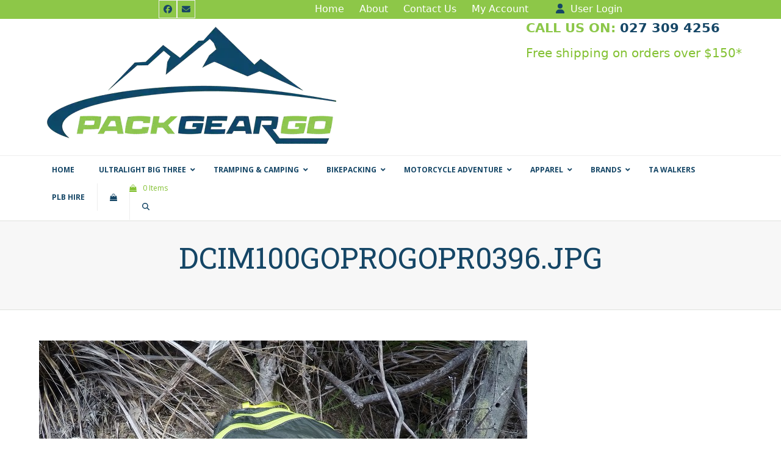

--- FILE ---
content_type: text/html; charset=UTF-8
request_url: https://www.packgeargo.co.nz/osprey-ultralight-stuff-pack/dcim100goprogopr0396-jpg/
body_size: 43743
content:
<!DOCTYPE html>
<html lang="en-NZ" class="wpex-classic-style">
<head><meta charset="UTF-8"><script>if(navigator.userAgent.match(/MSIE|Internet Explorer/i)||navigator.userAgent.match(/Trident\/7\..*?rv:11/i)){var href=document.location.href;if(!href.match(/[?&]nowprocket/)){if(href.indexOf("?")==-1){if(href.indexOf("#")==-1){document.location.href=href+"?nowprocket=1"}else{document.location.href=href.replace("#","?nowprocket=1#")}}else{if(href.indexOf("#")==-1){document.location.href=href+"&nowprocket=1"}else{document.location.href=href.replace("#","&nowprocket=1#")}}}}</script><script>(()=>{class RocketLazyLoadScripts{constructor(){this.v="2.0.4",this.userEvents=["keydown","keyup","mousedown","mouseup","mousemove","mouseover","mouseout","touchmove","touchstart","touchend","touchcancel","wheel","click","dblclick","input"],this.attributeEvents=["onblur","onclick","oncontextmenu","ondblclick","onfocus","onmousedown","onmouseenter","onmouseleave","onmousemove","onmouseout","onmouseover","onmouseup","onmousewheel","onscroll","onsubmit"]}async t(){this.i(),this.o(),/iP(ad|hone)/.test(navigator.userAgent)&&this.h(),this.u(),this.l(this),this.m(),this.k(this),this.p(this),this._(),await Promise.all([this.R(),this.L()]),this.lastBreath=Date.now(),this.S(this),this.P(),this.D(),this.O(),this.M(),await this.C(this.delayedScripts.normal),await this.C(this.delayedScripts.defer),await this.C(this.delayedScripts.async),await this.T(),await this.F(),await this.j(),await this.A(),window.dispatchEvent(new Event("rocket-allScriptsLoaded")),this.everythingLoaded=!0,this.lastTouchEnd&&await new Promise(t=>setTimeout(t,500-Date.now()+this.lastTouchEnd)),this.I(),this.H(),this.U(),this.W()}i(){this.CSPIssue=sessionStorage.getItem("rocketCSPIssue"),document.addEventListener("securitypolicyviolation",t=>{this.CSPIssue||"script-src-elem"!==t.violatedDirective||"data"!==t.blockedURI||(this.CSPIssue=!0,sessionStorage.setItem("rocketCSPIssue",!0))},{isRocket:!0})}o(){window.addEventListener("pageshow",t=>{this.persisted=t.persisted,this.realWindowLoadedFired=!0},{isRocket:!0}),window.addEventListener("pagehide",()=>{this.onFirstUserAction=null},{isRocket:!0})}h(){let t;function e(e){t=e}window.addEventListener("touchstart",e,{isRocket:!0}),window.addEventListener("touchend",function i(o){o.changedTouches[0]&&t.changedTouches[0]&&Math.abs(o.changedTouches[0].pageX-t.changedTouches[0].pageX)<10&&Math.abs(o.changedTouches[0].pageY-t.changedTouches[0].pageY)<10&&o.timeStamp-t.timeStamp<200&&(window.removeEventListener("touchstart",e,{isRocket:!0}),window.removeEventListener("touchend",i,{isRocket:!0}),"INPUT"===o.target.tagName&&"text"===o.target.type||(o.target.dispatchEvent(new TouchEvent("touchend",{target:o.target,bubbles:!0})),o.target.dispatchEvent(new MouseEvent("mouseover",{target:o.target,bubbles:!0})),o.target.dispatchEvent(new PointerEvent("click",{target:o.target,bubbles:!0,cancelable:!0,detail:1,clientX:o.changedTouches[0].clientX,clientY:o.changedTouches[0].clientY})),event.preventDefault()))},{isRocket:!0})}q(t){this.userActionTriggered||("mousemove"!==t.type||this.firstMousemoveIgnored?"keyup"===t.type||"mouseover"===t.type||"mouseout"===t.type||(this.userActionTriggered=!0,this.onFirstUserAction&&this.onFirstUserAction()):this.firstMousemoveIgnored=!0),"click"===t.type&&t.preventDefault(),t.stopPropagation(),t.stopImmediatePropagation(),"touchstart"===this.lastEvent&&"touchend"===t.type&&(this.lastTouchEnd=Date.now()),"click"===t.type&&(this.lastTouchEnd=0),this.lastEvent=t.type,t.composedPath&&t.composedPath()[0].getRootNode()instanceof ShadowRoot&&(t.rocketTarget=t.composedPath()[0]),this.savedUserEvents.push(t)}u(){this.savedUserEvents=[],this.userEventHandler=this.q.bind(this),this.userEvents.forEach(t=>window.addEventListener(t,this.userEventHandler,{passive:!1,isRocket:!0})),document.addEventListener("visibilitychange",this.userEventHandler,{isRocket:!0})}U(){this.userEvents.forEach(t=>window.removeEventListener(t,this.userEventHandler,{passive:!1,isRocket:!0})),document.removeEventListener("visibilitychange",this.userEventHandler,{isRocket:!0}),this.savedUserEvents.forEach(t=>{(t.rocketTarget||t.target).dispatchEvent(new window[t.constructor.name](t.type,t))})}m(){const t="return false",e=Array.from(this.attributeEvents,t=>"data-rocket-"+t),i="["+this.attributeEvents.join("],[")+"]",o="[data-rocket-"+this.attributeEvents.join("],[data-rocket-")+"]",s=(e,i,o)=>{o&&o!==t&&(e.setAttribute("data-rocket-"+i,o),e["rocket"+i]=new Function("event",o),e.setAttribute(i,t))};new MutationObserver(t=>{for(const n of t)"attributes"===n.type&&(n.attributeName.startsWith("data-rocket-")||this.everythingLoaded?n.attributeName.startsWith("data-rocket-")&&this.everythingLoaded&&this.N(n.target,n.attributeName.substring(12)):s(n.target,n.attributeName,n.target.getAttribute(n.attributeName))),"childList"===n.type&&n.addedNodes.forEach(t=>{if(t.nodeType===Node.ELEMENT_NODE)if(this.everythingLoaded)for(const i of[t,...t.querySelectorAll(o)])for(const t of i.getAttributeNames())e.includes(t)&&this.N(i,t.substring(12));else for(const e of[t,...t.querySelectorAll(i)])for(const t of e.getAttributeNames())this.attributeEvents.includes(t)&&s(e,t,e.getAttribute(t))})}).observe(document,{subtree:!0,childList:!0,attributeFilter:[...this.attributeEvents,...e]})}I(){this.attributeEvents.forEach(t=>{document.querySelectorAll("[data-rocket-"+t+"]").forEach(e=>{this.N(e,t)})})}N(t,e){const i=t.getAttribute("data-rocket-"+e);i&&(t.setAttribute(e,i),t.removeAttribute("data-rocket-"+e))}k(t){Object.defineProperty(HTMLElement.prototype,"onclick",{get(){return this.rocketonclick||null},set(e){this.rocketonclick=e,this.setAttribute(t.everythingLoaded?"onclick":"data-rocket-onclick","this.rocketonclick(event)")}})}S(t){function e(e,i){let o=e[i];e[i]=null,Object.defineProperty(e,i,{get:()=>o,set(s){t.everythingLoaded?o=s:e["rocket"+i]=o=s}})}e(document,"onreadystatechange"),e(window,"onload"),e(window,"onpageshow");try{Object.defineProperty(document,"readyState",{get:()=>t.rocketReadyState,set(e){t.rocketReadyState=e},configurable:!0}),document.readyState="loading"}catch(t){console.log("WPRocket DJE readyState conflict, bypassing")}}l(t){this.originalAddEventListener=EventTarget.prototype.addEventListener,this.originalRemoveEventListener=EventTarget.prototype.removeEventListener,this.savedEventListeners=[],EventTarget.prototype.addEventListener=function(e,i,o){o&&o.isRocket||!t.B(e,this)&&!t.userEvents.includes(e)||t.B(e,this)&&!t.userActionTriggered||e.startsWith("rocket-")||t.everythingLoaded?t.originalAddEventListener.call(this,e,i,o):(t.savedEventListeners.push({target:this,remove:!1,type:e,func:i,options:o}),"mouseenter"!==e&&"mouseleave"!==e||t.originalAddEventListener.call(this,e,t.savedUserEvents.push,o))},EventTarget.prototype.removeEventListener=function(e,i,o){o&&o.isRocket||!t.B(e,this)&&!t.userEvents.includes(e)||t.B(e,this)&&!t.userActionTriggered||e.startsWith("rocket-")||t.everythingLoaded?t.originalRemoveEventListener.call(this,e,i,o):t.savedEventListeners.push({target:this,remove:!0,type:e,func:i,options:o})}}J(t,e){this.savedEventListeners=this.savedEventListeners.filter(i=>{let o=i.type,s=i.target||window;return e!==o||t!==s||(this.B(o,s)&&(i.type="rocket-"+o),this.$(i),!1)})}H(){EventTarget.prototype.addEventListener=this.originalAddEventListener,EventTarget.prototype.removeEventListener=this.originalRemoveEventListener,this.savedEventListeners.forEach(t=>this.$(t))}$(t){t.remove?this.originalRemoveEventListener.call(t.target,t.type,t.func,t.options):this.originalAddEventListener.call(t.target,t.type,t.func,t.options)}p(t){let e;function i(e){return t.everythingLoaded?e:e.split(" ").map(t=>"load"===t||t.startsWith("load.")?"rocket-jquery-load":t).join(" ")}function o(o){function s(e){const s=o.fn[e];o.fn[e]=o.fn.init.prototype[e]=function(){return this[0]===window&&t.userActionTriggered&&("string"==typeof arguments[0]||arguments[0]instanceof String?arguments[0]=i(arguments[0]):"object"==typeof arguments[0]&&Object.keys(arguments[0]).forEach(t=>{const e=arguments[0][t];delete arguments[0][t],arguments[0][i(t)]=e})),s.apply(this,arguments),this}}if(o&&o.fn&&!t.allJQueries.includes(o)){const e={DOMContentLoaded:[],"rocket-DOMContentLoaded":[]};for(const t in e)document.addEventListener(t,()=>{e[t].forEach(t=>t())},{isRocket:!0});o.fn.ready=o.fn.init.prototype.ready=function(i){function s(){parseInt(o.fn.jquery)>2?setTimeout(()=>i.bind(document)(o)):i.bind(document)(o)}return"function"==typeof i&&(t.realDomReadyFired?!t.userActionTriggered||t.fauxDomReadyFired?s():e["rocket-DOMContentLoaded"].push(s):e.DOMContentLoaded.push(s)),o([])},s("on"),s("one"),s("off"),t.allJQueries.push(o)}e=o}t.allJQueries=[],o(window.jQuery),Object.defineProperty(window,"jQuery",{get:()=>e,set(t){o(t)}})}P(){const t=new Map;document.write=document.writeln=function(e){const i=document.currentScript,o=document.createRange(),s=i.parentElement;let n=t.get(i);void 0===n&&(n=i.nextSibling,t.set(i,n));const c=document.createDocumentFragment();o.setStart(c,0),c.appendChild(o.createContextualFragment(e)),s.insertBefore(c,n)}}async R(){return new Promise(t=>{this.userActionTriggered?t():this.onFirstUserAction=t})}async L(){return new Promise(t=>{document.addEventListener("DOMContentLoaded",()=>{this.realDomReadyFired=!0,t()},{isRocket:!0})})}async j(){return this.realWindowLoadedFired?Promise.resolve():new Promise(t=>{window.addEventListener("load",t,{isRocket:!0})})}M(){this.pendingScripts=[];this.scriptsMutationObserver=new MutationObserver(t=>{for(const e of t)e.addedNodes.forEach(t=>{"SCRIPT"!==t.tagName||t.noModule||t.isWPRocket||this.pendingScripts.push({script:t,promise:new Promise(e=>{const i=()=>{const i=this.pendingScripts.findIndex(e=>e.script===t);i>=0&&this.pendingScripts.splice(i,1),e()};t.addEventListener("load",i,{isRocket:!0}),t.addEventListener("error",i,{isRocket:!0}),setTimeout(i,1e3)})})})}),this.scriptsMutationObserver.observe(document,{childList:!0,subtree:!0})}async F(){await this.X(),this.pendingScripts.length?(await this.pendingScripts[0].promise,await this.F()):this.scriptsMutationObserver.disconnect()}D(){this.delayedScripts={normal:[],async:[],defer:[]},document.querySelectorAll("script[type$=rocketlazyloadscript]").forEach(t=>{t.hasAttribute("data-rocket-src")?t.hasAttribute("async")&&!1!==t.async?this.delayedScripts.async.push(t):t.hasAttribute("defer")&&!1!==t.defer||"module"===t.getAttribute("data-rocket-type")?this.delayedScripts.defer.push(t):this.delayedScripts.normal.push(t):this.delayedScripts.normal.push(t)})}async _(){await this.L();let t=[];document.querySelectorAll("script[type$=rocketlazyloadscript][data-rocket-src]").forEach(e=>{let i=e.getAttribute("data-rocket-src");if(i&&!i.startsWith("data:")){i.startsWith("//")&&(i=location.protocol+i);try{const o=new URL(i).origin;o!==location.origin&&t.push({src:o,crossOrigin:e.crossOrigin||"module"===e.getAttribute("data-rocket-type")})}catch(t){}}}),t=[...new Map(t.map(t=>[JSON.stringify(t),t])).values()],this.Y(t,"preconnect")}async G(t){if(await this.K(),!0!==t.noModule||!("noModule"in HTMLScriptElement.prototype))return new Promise(e=>{let i;function o(){(i||t).setAttribute("data-rocket-status","executed"),e()}try{if(navigator.userAgent.includes("Firefox/")||""===navigator.vendor||this.CSPIssue)i=document.createElement("script"),[...t.attributes].forEach(t=>{let e=t.nodeName;"type"!==e&&("data-rocket-type"===e&&(e="type"),"data-rocket-src"===e&&(e="src"),i.setAttribute(e,t.nodeValue))}),t.text&&(i.text=t.text),t.nonce&&(i.nonce=t.nonce),i.hasAttribute("src")?(i.addEventListener("load",o,{isRocket:!0}),i.addEventListener("error",()=>{i.setAttribute("data-rocket-status","failed-network"),e()},{isRocket:!0}),setTimeout(()=>{i.isConnected||e()},1)):(i.text=t.text,o()),i.isWPRocket=!0,t.parentNode.replaceChild(i,t);else{const i=t.getAttribute("data-rocket-type"),s=t.getAttribute("data-rocket-src");i?(t.type=i,t.removeAttribute("data-rocket-type")):t.removeAttribute("type"),t.addEventListener("load",o,{isRocket:!0}),t.addEventListener("error",i=>{this.CSPIssue&&i.target.src.startsWith("data:")?(console.log("WPRocket: CSP fallback activated"),t.removeAttribute("src"),this.G(t).then(e)):(t.setAttribute("data-rocket-status","failed-network"),e())},{isRocket:!0}),s?(t.fetchPriority="high",t.removeAttribute("data-rocket-src"),t.src=s):t.src="data:text/javascript;base64,"+window.btoa(unescape(encodeURIComponent(t.text)))}}catch(i){t.setAttribute("data-rocket-status","failed-transform"),e()}});t.setAttribute("data-rocket-status","skipped")}async C(t){const e=t.shift();return e?(e.isConnected&&await this.G(e),this.C(t)):Promise.resolve()}O(){this.Y([...this.delayedScripts.normal,...this.delayedScripts.defer,...this.delayedScripts.async],"preload")}Y(t,e){this.trash=this.trash||[];let i=!0;var o=document.createDocumentFragment();t.forEach(t=>{const s=t.getAttribute&&t.getAttribute("data-rocket-src")||t.src;if(s&&!s.startsWith("data:")){const n=document.createElement("link");n.href=s,n.rel=e,"preconnect"!==e&&(n.as="script",n.fetchPriority=i?"high":"low"),t.getAttribute&&"module"===t.getAttribute("data-rocket-type")&&(n.crossOrigin=!0),t.crossOrigin&&(n.crossOrigin=t.crossOrigin),t.integrity&&(n.integrity=t.integrity),t.nonce&&(n.nonce=t.nonce),o.appendChild(n),this.trash.push(n),i=!1}}),document.head.appendChild(o)}W(){this.trash.forEach(t=>t.remove())}async T(){try{document.readyState="interactive"}catch(t){}this.fauxDomReadyFired=!0;try{await this.K(),this.J(document,"readystatechange"),document.dispatchEvent(new Event("rocket-readystatechange")),await this.K(),document.rocketonreadystatechange&&document.rocketonreadystatechange(),await this.K(),this.J(document,"DOMContentLoaded"),document.dispatchEvent(new Event("rocket-DOMContentLoaded")),await this.K(),this.J(window,"DOMContentLoaded"),window.dispatchEvent(new Event("rocket-DOMContentLoaded"))}catch(t){console.error(t)}}async A(){try{document.readyState="complete"}catch(t){}try{await this.K(),this.J(document,"readystatechange"),document.dispatchEvent(new Event("rocket-readystatechange")),await this.K(),document.rocketonreadystatechange&&document.rocketonreadystatechange(),await this.K(),this.J(window,"load"),window.dispatchEvent(new Event("rocket-load")),await this.K(),window.rocketonload&&window.rocketonload(),await this.K(),this.allJQueries.forEach(t=>t(window).trigger("rocket-jquery-load")),await this.K(),this.J(window,"pageshow");const t=new Event("rocket-pageshow");t.persisted=this.persisted,window.dispatchEvent(t),await this.K(),window.rocketonpageshow&&window.rocketonpageshow({persisted:this.persisted})}catch(t){console.error(t)}}async K(){Date.now()-this.lastBreath>45&&(await this.X(),this.lastBreath=Date.now())}async X(){return document.hidden?new Promise(t=>setTimeout(t)):new Promise(t=>requestAnimationFrame(t))}B(t,e){return e===document&&"readystatechange"===t||(e===document&&"DOMContentLoaded"===t||(e===window&&"DOMContentLoaded"===t||(e===window&&"load"===t||e===window&&"pageshow"===t)))}static run(){(new RocketLazyLoadScripts).t()}}RocketLazyLoadScripts.run()})();</script>

<link rel="profile" href="https://gmpg.org/xfn/11">
<meta name='robots' content='index, follow, max-image-preview:large, max-snippet:-1, max-video-preview:-1' />
	<style>img:is([sizes="auto" i], [sizes^="auto," i]) { contain-intrinsic-size: 3000px 1500px }</style>
	<meta name="viewport" content="width=device-width, initial-scale=1">
<script type="rocketlazyloadscript">window._wca = window._wca || [];</script>

	<!-- This site is optimized with the Yoast SEO Premium plugin v26.2 (Yoast SEO v26.2) - https://yoast.com/wordpress/plugins/seo/ -->
	<title>DCIM100GOPROGOPR0396.JPG - Pack Gear Go</title>
<link data-rocket-preload as="style" href="https://fonts.googleapis.com/css2?family=Roboto+Slab:ital,wght@0,100;0,200;0,300;0,400;0,500;0,600;0,700;0,800;0,900;1,100;1,200;1,300;1,400;1,500;1,600;1,700;1,800;1,900&#038;subset=latin&#038;display=swap" rel="preload">
<link data-rocket-preload as="style" href="https://fonts.googleapis.com/css?family=Open%20Sans%3A300%2C400%2C500%2C600%2C700%2C800%7COpen%20Sans%3A%2C300%2C400%2C700&#038;display=swap" rel="preload">
<link href="https://fonts.googleapis.com/css2?family=Roboto+Slab:ital,wght@0,100;0,200;0,300;0,400;0,500;0,600;0,700;0,800;0,900;1,100;1,200;1,300;1,400;1,500;1,600;1,700;1,800;1,900&#038;subset=latin&#038;display=swap" media="print" onload="this.media=&#039;all&#039;" rel="stylesheet">
<noscript><link rel="stylesheet" href="https://fonts.googleapis.com/css2?family=Roboto+Slab:ital,wght@0,100;0,200;0,300;0,400;0,500;0,600;0,700;0,800;0,900;1,100;1,200;1,300;1,400;1,500;1,600;1,700;1,800;1,900&#038;subset=latin&#038;display=swap"></noscript>
<link href="https://fonts.googleapis.com/css?family=Open%20Sans%3A300%2C400%2C500%2C600%2C700%2C800%7COpen%20Sans%3A%2C300%2C400%2C700&#038;display=swap" media="print" onload="this.media=&#039;all&#039;" rel="stylesheet">
<noscript><link rel="stylesheet" href="https://fonts.googleapis.com/css?family=Open%20Sans%3A300%2C400%2C500%2C600%2C700%2C800%7COpen%20Sans%3A%2C300%2C400%2C700&#038;display=swap"></noscript>
	<meta name="description" content="DCIM100GOPROGOPR0396.JPG" />
	<link rel="canonical" href="https://www.packgeargo.co.nz/osprey-ultralight-stuff-pack/dcim100goprogopr0396-jpg/" />
	<meta property="og:locale" content="en_US" />
	<meta property="og:type" content="article" />
	<meta property="og:title" content="DCIM100GOPROGOPR0396.JPG - Pack Gear Go" />
	<meta property="og:description" content="DCIM100GOPROGOPR0396.JPG" />
	<meta property="og:url" content="https://www.packgeargo.co.nz/osprey-ultralight-stuff-pack/dcim100goprogopr0396-jpg/" />
	<meta property="og:site_name" content="Pack Gear Go" />
	<meta property="article:publisher" content="https://www.facebook.com/packgeargo/" />
	<meta property="og:image" content="https://www.packgeargo.co.nz/osprey-ultralight-stuff-pack/dcim100goprogopr0396-jpg" />
	<meta property="og:image:width" content="800" />
	<meta property="og:image:height" content="600" />
	<meta property="og:image:type" content="image/jpeg" />
	<meta name="twitter:card" content="summary_large_image" />
	<script type="application/ld+json" class="yoast-schema-graph">{"@context":"https://schema.org","@graph":[{"@type":"WebPage","@id":"https://www.packgeargo.co.nz/osprey-ultralight-stuff-pack/dcim100goprogopr0396-jpg/","url":"https://www.packgeargo.co.nz/osprey-ultralight-stuff-pack/dcim100goprogopr0396-jpg/","name":"DCIM100GOPROGOPR0396.JPG - Pack Gear Go","isPartOf":{"@id":"https://www.packgeargo.co.nz/#website"},"primaryImageOfPage":{"@id":"https://www.packgeargo.co.nz/osprey-ultralight-stuff-pack/dcim100goprogopr0396-jpg/#primaryimage"},"image":{"@id":"https://www.packgeargo.co.nz/osprey-ultralight-stuff-pack/dcim100goprogopr0396-jpg/#primaryimage"},"thumbnailUrl":"https://www.packgeargo.co.nz/wp-content/uploads/2017/11/GOPR0396.jpg","datePublished":"2017-11-20T00:22:55+00:00","breadcrumb":{"@id":"https://www.packgeargo.co.nz/osprey-ultralight-stuff-pack/dcim100goprogopr0396-jpg/#breadcrumb"},"inLanguage":"en-NZ","potentialAction":[{"@type":"ReadAction","target":["https://www.packgeargo.co.nz/osprey-ultralight-stuff-pack/dcim100goprogopr0396-jpg/"]}]},{"@type":"ImageObject","inLanguage":"en-NZ","@id":"https://www.packgeargo.co.nz/osprey-ultralight-stuff-pack/dcim100goprogopr0396-jpg/#primaryimage","url":"https://www.packgeargo.co.nz/wp-content/uploads/2017/11/GOPR0396.jpg","contentUrl":"https://www.packgeargo.co.nz/wp-content/uploads/2017/11/GOPR0396.jpg","width":800,"height":600,"caption":"DCIM100GOPROGOPR0396.JPG"},{"@type":"BreadcrumbList","@id":"https://www.packgeargo.co.nz/osprey-ultralight-stuff-pack/dcim100goprogopr0396-jpg/#breadcrumb","itemListElement":[{"@type":"ListItem","position":1,"name":"Home","item":"https://www.packgeargo.co.nz/"},{"@type":"ListItem","position":2,"name":"Product Review: Osprey Ultralight Stuff Pack","item":"https://www.packgeargo.co.nz/osprey-ultralight-stuff-pack/"},{"@type":"ListItem","position":3,"name":"DCIM100GOPROGOPR0396.JPG"}]},{"@type":"WebSite","@id":"https://www.packgeargo.co.nz/#website","url":"https://www.packgeargo.co.nz/","name":"Pack Gear Go","description":"Outdoor gear tried and tested!","publisher":{"@id":"https://www.packgeargo.co.nz/#organization"},"potentialAction":[{"@type":"SearchAction","target":{"@type":"EntryPoint","urlTemplate":"https://www.packgeargo.co.nz/?s={search_term_string}"},"query-input":{"@type":"PropertyValueSpecification","valueRequired":true,"valueName":"search_term_string"}}],"inLanguage":"en-NZ"},{"@type":"Organization","@id":"https://www.packgeargo.co.nz/#organization","name":"Pack Gear Go","url":"https://www.packgeargo.co.nz/","logo":{"@type":"ImageObject","inLanguage":"en-NZ","@id":"https://www.packgeargo.co.nz/#/schema/logo/image/","url":"https://www.packgeargo.co.nz/wp-content/uploads/2016/09/PackGearGo-FINAL-logo-reversed.jpg","contentUrl":"https://www.packgeargo.co.nz/wp-content/uploads/2016/09/PackGearGo-FINAL-logo-reversed.jpg","width":515,"height":309,"caption":"Pack Gear Go"},"image":{"@id":"https://www.packgeargo.co.nz/#/schema/logo/image/"},"sameAs":["https://www.facebook.com/packgeargo/"]}]}</script>
	<!-- / Yoast SEO Premium plugin. -->


<link rel='dns-prefetch' href='//stats.wp.com' />
<link rel='dns-prefetch' href='//fonts.googleapis.com' />
<link rel='dns-prefetch' href='//v0.wordpress.com' />
<link href='https://fonts.gstatic.com' crossorigin rel='preconnect' />
<link rel="alternate" type="application/rss+xml" title="Pack Gear Go &raquo; Feed" href="https://www.packgeargo.co.nz/feed/" />
<link rel="alternate" type="application/rss+xml" title="Pack Gear Go &raquo; Comments Feed" href="https://www.packgeargo.co.nz/comments/feed/" />
<link rel="alternate" type="application/rss+xml" title="Pack Gear Go &raquo; DCIM100GOPROGOPR0396.JPG Comments Feed" href="https://www.packgeargo.co.nz/osprey-ultralight-stuff-pack/dcim100goprogopr0396-jpg/feed/" />
<link data-minify="1" rel='stylesheet' id='mgwc-style-frontend-css' href='https://www.packgeargo.co.nz/wp-content/cache/min/1/wp-content/plugins/expandable-accordion-categories-ultimate-for-woocommerce/css/mgwoocommercecat.css?ver=1761943550' media='all' />
<link data-minify="1" rel='stylesheet' id='formidable-css' href='https://www.packgeargo.co.nz/wp-content/cache/min/1/wp-content/plugins/formidable/css/formidableforms.css?ver=1761943550' media='all' />

<link data-minify="1" rel='stylesheet' id='twbbwg-global-css' href='https://www.packgeargo.co.nz/wp-content/cache/min/1/wp-content/plugins/photo-gallery/booster/assets/css/global.css?ver=1761943550' media='all' />
<link data-minify="1" rel='stylesheet' id='js_composer_front-css' href='https://www.packgeargo.co.nz/wp-content/cache/min/1/wp-content/plugins/js_composer/assets/css/js_composer.min.css?ver=1761943598' media='all' />
<link rel='stylesheet' id='wp-block-library-css' href='https://www.packgeargo.co.nz/wp-includes/css/dist/block-library/style.min.css?ver=8432fffbb7cbdc626318e592adbc7a36' media='all' />
<link rel='stylesheet' id='mediaelement-css' href='https://www.packgeargo.co.nz/wp-includes/js/mediaelement/mediaelementplayer-legacy.min.css?ver=4.2.17' media='all' />
<link rel='stylesheet' id='wp-mediaelement-css' href='https://www.packgeargo.co.nz/wp-includes/js/mediaelement/wp-mediaelement.min.css?ver=8432fffbb7cbdc626318e592adbc7a36' media='all' />
<style id='jetpack-sharing-buttons-style-inline-css'>
.jetpack-sharing-buttons__services-list{display:flex;flex-direction:row;flex-wrap:wrap;gap:0;list-style-type:none;margin:5px;padding:0}.jetpack-sharing-buttons__services-list.has-small-icon-size{font-size:12px}.jetpack-sharing-buttons__services-list.has-normal-icon-size{font-size:16px}.jetpack-sharing-buttons__services-list.has-large-icon-size{font-size:24px}.jetpack-sharing-buttons__services-list.has-huge-icon-size{font-size:36px}@media print{.jetpack-sharing-buttons__services-list{display:none!important}}.editor-styles-wrapper .wp-block-jetpack-sharing-buttons{gap:0;padding-inline-start:0}ul.jetpack-sharing-buttons__services-list.has-background{padding:1.25em 2.375em}
</style>
<link data-minify="1" rel='stylesheet' id='cr-frontend-css-css' href='https://www.packgeargo.co.nz/wp-content/cache/min/1/wp-content/plugins/customer-reviews-woocommerce/css/frontend.css?ver=1761943550' media='all' />
<link data-minify="1" rel='stylesheet' id='cr-badges-css-css' href='https://www.packgeargo.co.nz/wp-content/cache/min/1/wp-content/plugins/customer-reviews-woocommerce/css/badges.css?ver=1761943550' media='all' />
<style id='global-styles-inline-css'>
:root{--wp--preset--aspect-ratio--square: 1;--wp--preset--aspect-ratio--4-3: 4/3;--wp--preset--aspect-ratio--3-4: 3/4;--wp--preset--aspect-ratio--3-2: 3/2;--wp--preset--aspect-ratio--2-3: 2/3;--wp--preset--aspect-ratio--16-9: 16/9;--wp--preset--aspect-ratio--9-16: 9/16;--wp--preset--color--black: #000000;--wp--preset--color--cyan-bluish-gray: #abb8c3;--wp--preset--color--white: #ffffff;--wp--preset--color--pale-pink: #f78da7;--wp--preset--color--vivid-red: #cf2e2e;--wp--preset--color--luminous-vivid-orange: #ff6900;--wp--preset--color--luminous-vivid-amber: #fcb900;--wp--preset--color--light-green-cyan: #7bdcb5;--wp--preset--color--vivid-green-cyan: #00d084;--wp--preset--color--pale-cyan-blue: #8ed1fc;--wp--preset--color--vivid-cyan-blue: #0693e3;--wp--preset--color--vivid-purple: #9b51e0;--wp--preset--color--accent: var(--wpex-accent);--wp--preset--color--on-accent: var(--wpex-on-accent);--wp--preset--color--accent-alt: var(--wpex-accent-alt);--wp--preset--color--on-accent-alt: var(--wpex-on-accent-alt);--wp--preset--gradient--vivid-cyan-blue-to-vivid-purple: linear-gradient(135deg,rgba(6,147,227,1) 0%,rgb(155,81,224) 100%);--wp--preset--gradient--light-green-cyan-to-vivid-green-cyan: linear-gradient(135deg,rgb(122,220,180) 0%,rgb(0,208,130) 100%);--wp--preset--gradient--luminous-vivid-amber-to-luminous-vivid-orange: linear-gradient(135deg,rgba(252,185,0,1) 0%,rgba(255,105,0,1) 100%);--wp--preset--gradient--luminous-vivid-orange-to-vivid-red: linear-gradient(135deg,rgba(255,105,0,1) 0%,rgb(207,46,46) 100%);--wp--preset--gradient--very-light-gray-to-cyan-bluish-gray: linear-gradient(135deg,rgb(238,238,238) 0%,rgb(169,184,195) 100%);--wp--preset--gradient--cool-to-warm-spectrum: linear-gradient(135deg,rgb(74,234,220) 0%,rgb(151,120,209) 20%,rgb(207,42,186) 40%,rgb(238,44,130) 60%,rgb(251,105,98) 80%,rgb(254,248,76) 100%);--wp--preset--gradient--blush-light-purple: linear-gradient(135deg,rgb(255,206,236) 0%,rgb(152,150,240) 100%);--wp--preset--gradient--blush-bordeaux: linear-gradient(135deg,rgb(254,205,165) 0%,rgb(254,45,45) 50%,rgb(107,0,62) 100%);--wp--preset--gradient--luminous-dusk: linear-gradient(135deg,rgb(255,203,112) 0%,rgb(199,81,192) 50%,rgb(65,88,208) 100%);--wp--preset--gradient--pale-ocean: linear-gradient(135deg,rgb(255,245,203) 0%,rgb(182,227,212) 50%,rgb(51,167,181) 100%);--wp--preset--gradient--electric-grass: linear-gradient(135deg,rgb(202,248,128) 0%,rgb(113,206,126) 100%);--wp--preset--gradient--midnight: linear-gradient(135deg,rgb(2,3,129) 0%,rgb(40,116,252) 100%);--wp--preset--font-size--small: 13px;--wp--preset--font-size--medium: 20px;--wp--preset--font-size--large: 36px;--wp--preset--font-size--x-large: 42px;--wp--preset--font-family--system-sans-serif: -apple-system, BlinkMacSystemFont, 'Segoe UI', Roboto, Oxygen-Sans, Ubuntu, Cantarell, 'Helvetica Neue', sans-serif;--wp--preset--font-family--system-serif: Iowan Old Style, Apple Garamond, Baskerville, Times New Roman, Droid Serif, Times, Source Serif Pro, serif, Apple Color Emoji, Segoe UI Emoji, Segoe UI Symbol;--wp--preset--spacing--20: 0.44rem;--wp--preset--spacing--30: 0.67rem;--wp--preset--spacing--40: 1rem;--wp--preset--spacing--50: 1.5rem;--wp--preset--spacing--60: 2.25rem;--wp--preset--spacing--70: 3.38rem;--wp--preset--spacing--80: 5.06rem;--wp--preset--shadow--natural: 6px 6px 9px rgba(0, 0, 0, 0.2);--wp--preset--shadow--deep: 12px 12px 50px rgba(0, 0, 0, 0.4);--wp--preset--shadow--sharp: 6px 6px 0px rgba(0, 0, 0, 0.2);--wp--preset--shadow--outlined: 6px 6px 0px -3px rgba(255, 255, 255, 1), 6px 6px rgba(0, 0, 0, 1);--wp--preset--shadow--crisp: 6px 6px 0px rgba(0, 0, 0, 1);}:root { --wp--style--global--content-size: 840px;--wp--style--global--wide-size: 1200px; }:where(body) { margin: 0; }.wp-site-blocks > .alignleft { float: left; margin-right: 2em; }.wp-site-blocks > .alignright { float: right; margin-left: 2em; }.wp-site-blocks > .aligncenter { justify-content: center; margin-left: auto; margin-right: auto; }:where(.wp-site-blocks) > * { margin-block-start: 24px; margin-block-end: 0; }:where(.wp-site-blocks) > :first-child { margin-block-start: 0; }:where(.wp-site-blocks) > :last-child { margin-block-end: 0; }:root { --wp--style--block-gap: 24px; }:root :where(.is-layout-flow) > :first-child{margin-block-start: 0;}:root :where(.is-layout-flow) > :last-child{margin-block-end: 0;}:root :where(.is-layout-flow) > *{margin-block-start: 24px;margin-block-end: 0;}:root :where(.is-layout-constrained) > :first-child{margin-block-start: 0;}:root :where(.is-layout-constrained) > :last-child{margin-block-end: 0;}:root :where(.is-layout-constrained) > *{margin-block-start: 24px;margin-block-end: 0;}:root :where(.is-layout-flex){gap: 24px;}:root :where(.is-layout-grid){gap: 24px;}.is-layout-flow > .alignleft{float: left;margin-inline-start: 0;margin-inline-end: 2em;}.is-layout-flow > .alignright{float: right;margin-inline-start: 2em;margin-inline-end: 0;}.is-layout-flow > .aligncenter{margin-left: auto !important;margin-right: auto !important;}.is-layout-constrained > .alignleft{float: left;margin-inline-start: 0;margin-inline-end: 2em;}.is-layout-constrained > .alignright{float: right;margin-inline-start: 2em;margin-inline-end: 0;}.is-layout-constrained > .aligncenter{margin-left: auto !important;margin-right: auto !important;}.is-layout-constrained > :where(:not(.alignleft):not(.alignright):not(.alignfull)){max-width: var(--wp--style--global--content-size);margin-left: auto !important;margin-right: auto !important;}.is-layout-constrained > .alignwide{max-width: var(--wp--style--global--wide-size);}body .is-layout-flex{display: flex;}.is-layout-flex{flex-wrap: wrap;align-items: center;}.is-layout-flex > :is(*, div){margin: 0;}body .is-layout-grid{display: grid;}.is-layout-grid > :is(*, div){margin: 0;}body{padding-top: 0px;padding-right: 0px;padding-bottom: 0px;padding-left: 0px;}a:where(:not(.wp-element-button)){text-decoration: underline;}:root :where(.wp-element-button, .wp-block-button__link){background-color: #32373c;border-width: 0;color: #fff;font-family: inherit;font-size: inherit;line-height: inherit;padding: calc(0.667em + 2px) calc(1.333em + 2px);text-decoration: none;}.has-black-color{color: var(--wp--preset--color--black) !important;}.has-cyan-bluish-gray-color{color: var(--wp--preset--color--cyan-bluish-gray) !important;}.has-white-color{color: var(--wp--preset--color--white) !important;}.has-pale-pink-color{color: var(--wp--preset--color--pale-pink) !important;}.has-vivid-red-color{color: var(--wp--preset--color--vivid-red) !important;}.has-luminous-vivid-orange-color{color: var(--wp--preset--color--luminous-vivid-orange) !important;}.has-luminous-vivid-amber-color{color: var(--wp--preset--color--luminous-vivid-amber) !important;}.has-light-green-cyan-color{color: var(--wp--preset--color--light-green-cyan) !important;}.has-vivid-green-cyan-color{color: var(--wp--preset--color--vivid-green-cyan) !important;}.has-pale-cyan-blue-color{color: var(--wp--preset--color--pale-cyan-blue) !important;}.has-vivid-cyan-blue-color{color: var(--wp--preset--color--vivid-cyan-blue) !important;}.has-vivid-purple-color{color: var(--wp--preset--color--vivid-purple) !important;}.has-accent-color{color: var(--wp--preset--color--accent) !important;}.has-on-accent-color{color: var(--wp--preset--color--on-accent) !important;}.has-accent-alt-color{color: var(--wp--preset--color--accent-alt) !important;}.has-on-accent-alt-color{color: var(--wp--preset--color--on-accent-alt) !important;}.has-black-background-color{background-color: var(--wp--preset--color--black) !important;}.has-cyan-bluish-gray-background-color{background-color: var(--wp--preset--color--cyan-bluish-gray) !important;}.has-white-background-color{background-color: var(--wp--preset--color--white) !important;}.has-pale-pink-background-color{background-color: var(--wp--preset--color--pale-pink) !important;}.has-vivid-red-background-color{background-color: var(--wp--preset--color--vivid-red) !important;}.has-luminous-vivid-orange-background-color{background-color: var(--wp--preset--color--luminous-vivid-orange) !important;}.has-luminous-vivid-amber-background-color{background-color: var(--wp--preset--color--luminous-vivid-amber) !important;}.has-light-green-cyan-background-color{background-color: var(--wp--preset--color--light-green-cyan) !important;}.has-vivid-green-cyan-background-color{background-color: var(--wp--preset--color--vivid-green-cyan) !important;}.has-pale-cyan-blue-background-color{background-color: var(--wp--preset--color--pale-cyan-blue) !important;}.has-vivid-cyan-blue-background-color{background-color: var(--wp--preset--color--vivid-cyan-blue) !important;}.has-vivid-purple-background-color{background-color: var(--wp--preset--color--vivid-purple) !important;}.has-accent-background-color{background-color: var(--wp--preset--color--accent) !important;}.has-on-accent-background-color{background-color: var(--wp--preset--color--on-accent) !important;}.has-accent-alt-background-color{background-color: var(--wp--preset--color--accent-alt) !important;}.has-on-accent-alt-background-color{background-color: var(--wp--preset--color--on-accent-alt) !important;}.has-black-border-color{border-color: var(--wp--preset--color--black) !important;}.has-cyan-bluish-gray-border-color{border-color: var(--wp--preset--color--cyan-bluish-gray) !important;}.has-white-border-color{border-color: var(--wp--preset--color--white) !important;}.has-pale-pink-border-color{border-color: var(--wp--preset--color--pale-pink) !important;}.has-vivid-red-border-color{border-color: var(--wp--preset--color--vivid-red) !important;}.has-luminous-vivid-orange-border-color{border-color: var(--wp--preset--color--luminous-vivid-orange) !important;}.has-luminous-vivid-amber-border-color{border-color: var(--wp--preset--color--luminous-vivid-amber) !important;}.has-light-green-cyan-border-color{border-color: var(--wp--preset--color--light-green-cyan) !important;}.has-vivid-green-cyan-border-color{border-color: var(--wp--preset--color--vivid-green-cyan) !important;}.has-pale-cyan-blue-border-color{border-color: var(--wp--preset--color--pale-cyan-blue) !important;}.has-vivid-cyan-blue-border-color{border-color: var(--wp--preset--color--vivid-cyan-blue) !important;}.has-vivid-purple-border-color{border-color: var(--wp--preset--color--vivid-purple) !important;}.has-accent-border-color{border-color: var(--wp--preset--color--accent) !important;}.has-on-accent-border-color{border-color: var(--wp--preset--color--on-accent) !important;}.has-accent-alt-border-color{border-color: var(--wp--preset--color--accent-alt) !important;}.has-on-accent-alt-border-color{border-color: var(--wp--preset--color--on-accent-alt) !important;}.has-vivid-cyan-blue-to-vivid-purple-gradient-background{background: var(--wp--preset--gradient--vivid-cyan-blue-to-vivid-purple) !important;}.has-light-green-cyan-to-vivid-green-cyan-gradient-background{background: var(--wp--preset--gradient--light-green-cyan-to-vivid-green-cyan) !important;}.has-luminous-vivid-amber-to-luminous-vivid-orange-gradient-background{background: var(--wp--preset--gradient--luminous-vivid-amber-to-luminous-vivid-orange) !important;}.has-luminous-vivid-orange-to-vivid-red-gradient-background{background: var(--wp--preset--gradient--luminous-vivid-orange-to-vivid-red) !important;}.has-very-light-gray-to-cyan-bluish-gray-gradient-background{background: var(--wp--preset--gradient--very-light-gray-to-cyan-bluish-gray) !important;}.has-cool-to-warm-spectrum-gradient-background{background: var(--wp--preset--gradient--cool-to-warm-spectrum) !important;}.has-blush-light-purple-gradient-background{background: var(--wp--preset--gradient--blush-light-purple) !important;}.has-blush-bordeaux-gradient-background{background: var(--wp--preset--gradient--blush-bordeaux) !important;}.has-luminous-dusk-gradient-background{background: var(--wp--preset--gradient--luminous-dusk) !important;}.has-pale-ocean-gradient-background{background: var(--wp--preset--gradient--pale-ocean) !important;}.has-electric-grass-gradient-background{background: var(--wp--preset--gradient--electric-grass) !important;}.has-midnight-gradient-background{background: var(--wp--preset--gradient--midnight) !important;}.has-small-font-size{font-size: var(--wp--preset--font-size--small) !important;}.has-medium-font-size{font-size: var(--wp--preset--font-size--medium) !important;}.has-large-font-size{font-size: var(--wp--preset--font-size--large) !important;}.has-x-large-font-size{font-size: var(--wp--preset--font-size--x-large) !important;}.has-system-sans-serif-font-family{font-family: var(--wp--preset--font-family--system-sans-serif) !important;}.has-system-serif-font-family{font-family: var(--wp--preset--font-family--system-serif) !important;}
:root :where(.wp-block-post-template){margin-top: 0px;margin-right: auto;margin-bottom: 0px;margin-left: auto;}
:root :where(.wp-block-pullquote){font-size: 1.5em;line-height: 1.6;}
</style>
<link data-minify="1" rel='stylesheet' id='bwg_fonts-css' href='https://www.packgeargo.co.nz/wp-content/cache/min/1/wp-content/plugins/photo-gallery/css/bwg-fonts/fonts.css?ver=1761943550' media='all' />
<link rel='stylesheet' id='sumoselect-css' href='https://www.packgeargo.co.nz/wp-content/plugins/photo-gallery/css/sumoselect.min.css?ver=3.4.6' media='all' />
<link rel='stylesheet' id='mCustomScrollbar-css' href='https://www.packgeargo.co.nz/wp-content/plugins/photo-gallery/css/jquery.mCustomScrollbar.min.css?ver=3.1.5' media='all' />
<link rel='stylesheet' id='bwg_frontend-css' href='https://www.packgeargo.co.nz/wp-content/plugins/photo-gallery/css/styles.min.css?ver=1.8.35' media='all' />

<link data-minify="1" rel='stylesheet' id='woob-bootstrap-style-css' href='https://www.packgeargo.co.nz/wp-content/cache/min/1/wp-content/plugins/woo-brand/css/framework/bootstrap.css?ver=1761943551' media='all' />
<link data-minify="1" rel='stylesheet' id='woob-front-end-style-css' href='https://www.packgeargo.co.nz/wp-content/cache/min/1/wp-content/plugins/woo-brand/css/front-style.css?ver=1761943551' media='all' />
<link data-minify="1" rel='stylesheet' id='woob-dropdown-style-css' href='https://www.packgeargo.co.nz/wp-content/cache/min/1/wp-content/plugins/woo-brand/css/msdropdown/dd.css?ver=1761943551' media='all' />
<link data-minify="1" rel='stylesheet' id='woob-carousel-style-css' href='https://www.packgeargo.co.nz/wp-content/cache/min/1/wp-content/plugins/woo-brand/css/carousel/slick.css?ver=1761943551' media='all' />
<link data-minify="1" rel='stylesheet' id='woob-scroller-style-css' href='https://www.packgeargo.co.nz/wp-content/cache/min/1/wp-content/plugins/woo-brand/css/scroll/tinyscroller.css?ver=1761943551' media='all' />
<link data-minify="1" rel='stylesheet' id='woob-tooltip-style-css' href='https://www.packgeargo.co.nz/wp-content/cache/min/1/wp-content/plugins/woo-brand/css/tooltip/tipsy.css?ver=1761943551' media='all' />
<style id='woocommerce-inline-inline-css'>
.woocommerce form .form-row .required { visibility: visible; }
</style>
<link data-minify="1" rel='stylesheet' id='brands-styles-css' href='https://www.packgeargo.co.nz/wp-content/cache/min/1/wp-content/plugins/woocommerce/assets/css/brands.css?ver=1761943551' media='all' />
<link data-minify="1" rel='stylesheet' id='wpex-woocommerce-css' href='https://www.packgeargo.co.nz/wp-content/cache/min/1/wp-content/themes/Total/assets/css/frontend/woocommerce/core.min.css?ver=1761943551' media='all' />

<link data-minify="1" rel='stylesheet' id='wpex-style-css' href='https://www.packgeargo.co.nz/wp-content/cache/min/1/wp-content/themes/Total/style.css?ver=1761943551' media='all' />
<link rel='stylesheet' id='wpex-mobile-menu-breakpoint-max-css' href='https://www.packgeargo.co.nz/wp-content/themes/Total/assets/css/frontend/breakpoints/max.min.css?ver=6.4.2' media='only screen and (max-width:959px)' />
<link rel='stylesheet' id='wpex-mobile-menu-breakpoint-min-css' href='https://www.packgeargo.co.nz/wp-content/themes/Total/assets/css/frontend/breakpoints/min.min.css?ver=6.4.2' media='only screen and (min-width:960px)' />
<link rel='stylesheet' id='vcex-shortcodes-css' href='https://www.packgeargo.co.nz/wp-content/themes/Total/assets/css/frontend/vcex-shortcodes.min.css?ver=6.4.2' media='all' />
<link rel='stylesheet' id='photoswipe-css' href='https://www.packgeargo.co.nz/wp-content/plugins/woocommerce/assets/css/photoswipe/photoswipe.min.css?ver=10.3.7' media='all' />
<link rel='stylesheet' id='photoswipe-default-skin-css' href='https://www.packgeargo.co.nz/wp-content/plugins/woocommerce/assets/css/photoswipe/default-skin/default-skin.min.css?ver=10.3.7' media='all' />
<link rel='stylesheet' id='wpex-wpbakery-css' href='https://www.packgeargo.co.nz/wp-content/themes/Total/assets/css/frontend/wpbakery.min.css?ver=6.4.2' media='all' />
<link rel='stylesheet' id='ubermenu-css' href='https://www.packgeargo.co.nz/wp-content/plugins/ubermenu/pro/assets/css/ubermenu.min.css?ver=3.8.5' media='all' />
<link data-minify="1" rel='stylesheet' id='ubermenu-white-css' href='https://www.packgeargo.co.nz/wp-content/cache/min/1/wp-content/plugins/ubermenu/pro/assets/css/skins/white.css?ver=1761943551' media='all' />
<link data-minify="1" rel='stylesheet' id='ubermenu-font-awesome-all-css' href='https://www.packgeargo.co.nz/wp-content/cache/min/1/wp-content/plugins/ubermenu/assets/fontawesome/css/all.min.css?ver=1761943551' media='all' />
<link rel='stylesheet' id='cwginstock_frontend_css-css' href='https://www.packgeargo.co.nz/wp-content/plugins/back-in-stock-notifier-for-woocommerce/assets/css/frontend.min.css?ver=6.2.1' media='' />
<link rel='stylesheet' id='cwginstock_bootstrap-css' href='https://www.packgeargo.co.nz/wp-content/plugins/back-in-stock-notifier-for-woocommerce/assets/css/bootstrap.min.css?ver=6.2.1' media='' />
<style id='rocket-lazyload-inline-css'>
.rll-youtube-player{position:relative;padding-bottom:56.23%;height:0;overflow:hidden;max-width:100%;}.rll-youtube-player:focus-within{outline: 2px solid currentColor;outline-offset: 5px;}.rll-youtube-player iframe{position:absolute;top:0;left:0;width:100%;height:100%;z-index:100;background:0 0}.rll-youtube-player img{bottom:0;display:block;left:0;margin:auto;max-width:100%;width:100%;position:absolute;right:0;top:0;border:none;height:auto;-webkit-transition:.4s all;-moz-transition:.4s all;transition:.4s all}.rll-youtube-player img:hover{-webkit-filter:brightness(75%)}.rll-youtube-player .play{height:100%;width:100%;left:0;top:0;position:absolute;background:url(https://www.packgeargo.co.nz/wp-content/plugins/wp-rocket/assets/img/youtube.png) no-repeat center;background-color: transparent !important;cursor:pointer;border:none;}.wp-embed-responsive .wp-has-aspect-ratio .rll-youtube-player{position:absolute;padding-bottom:0;width:100%;height:100%;top:0;bottom:0;left:0;right:0}
</style>
<script src="https://www.packgeargo.co.nz/wp-includes/js/jquery/jquery.min.js?ver=3.7.1" id="jquery-core-js"></script>
<script src="https://www.packgeargo.co.nz/wp-includes/js/jquery/jquery-migrate.min.js?ver=3.4.1" id="jquery-migrate-js"></script>
<script type="rocketlazyloadscript" data-rocket-src="https://www.packgeargo.co.nz/wp-content/plugins/photo-gallery/booster/assets/js/circle-progress.js?ver=1.2.2" id="twbbwg-circle-js" data-rocket-defer defer></script>
<script id="twbbwg-global-js-extra">
var twb = {"nonce":"14369e2bb2","ajax_url":"https:\/\/www.packgeargo.co.nz\/wp-admin\/admin-ajax.php","plugin_url":"https:\/\/www.packgeargo.co.nz\/wp-content\/plugins\/photo-gallery\/booster","href":"https:\/\/www.packgeargo.co.nz\/wp-admin\/admin.php?page=twbbwg_photo-gallery"};
var twb = {"nonce":"14369e2bb2","ajax_url":"https:\/\/www.packgeargo.co.nz\/wp-admin\/admin-ajax.php","plugin_url":"https:\/\/www.packgeargo.co.nz\/wp-content\/plugins\/photo-gallery\/booster","href":"https:\/\/www.packgeargo.co.nz\/wp-admin\/admin.php?page=twbbwg_photo-gallery"};
</script>
<script type="rocketlazyloadscript" data-rocket-src="https://www.packgeargo.co.nz/wp-content/plugins/photo-gallery/booster/assets/js/global.js?ver=1.0.0" id="twbbwg-global-js" data-rocket-defer defer></script>
<script src="https://www.packgeargo.co.nz/wp-content/plugins/photo-gallery/js/jquery.sumoselect.min.js?ver=3.4.6" id="sumoselect-js" data-rocket-defer defer></script>
<script type="rocketlazyloadscript" data-rocket-src="https://www.packgeargo.co.nz/wp-content/plugins/photo-gallery/js/tocca.min.js?ver=2.0.9" id="bwg_mobile-js" data-rocket-defer defer></script>
<script src="https://www.packgeargo.co.nz/wp-content/plugins/photo-gallery/js/jquery.mCustomScrollbar.concat.min.js?ver=3.1.5" id="mCustomScrollbar-js" data-rocket-defer defer></script>
<script src="https://www.packgeargo.co.nz/wp-content/plugins/photo-gallery/js/jquery.fullscreen.min.js?ver=0.6.0" id="jquery-fullscreen-js" data-rocket-defer defer></script>
<script id="bwg_frontend-js-extra">
var bwg_objectsL10n = {"bwg_field_required":"field is required.","bwg_mail_validation":"This is not a valid email address.","bwg_search_result":"There are no images matching your search.","bwg_select_tag":"Select Tag","bwg_order_by":"Order By","bwg_search":"Search","bwg_show_ecommerce":"Show Ecommerce","bwg_hide_ecommerce":"Hide Ecommerce","bwg_show_comments":"Show Comments","bwg_hide_comments":"Hide Comments","bwg_restore":"Restore","bwg_maximize":"Maximise","bwg_fullscreen":"Fullscreen","bwg_exit_fullscreen":"Exit Fullscreen","bwg_search_tag":"SEARCH...","bwg_tag_no_match":"No tags found","bwg_all_tags_selected":"All tags selected","bwg_tags_selected":"tags selected","play":"Play","pause":"Pause","is_pro":"","bwg_play":"Play","bwg_pause":"Pause","bwg_hide_info":"Hide info","bwg_show_info":"Show info","bwg_hide_rating":"Hide rating","bwg_show_rating":"Show rating","ok":"Ok","cancel":"Cancel","select_all":"Select all","lazy_load":"0","lazy_loader":"https:\/\/www.packgeargo.co.nz\/wp-content\/plugins\/photo-gallery\/images\/ajax_loader.png","front_ajax":"0","bwg_tag_see_all":"see all tags","bwg_tag_see_less":"see less tags"};
</script>
<script type="rocketlazyloadscript" data-rocket-src="https://www.packgeargo.co.nz/wp-content/plugins/photo-gallery/js/scripts.min.js?ver=1.8.35" id="bwg_frontend-js" data-rocket-defer defer></script>
<script data-jetpack-boost="ignore" src="//www.packgeargo.co.nz/wp-content/plugins/revslider/sr6/assets/js/rbtools.min.js?ver=6.7.37" async id="tp-tools-js"></script>
<script data-jetpack-boost="ignore" src="//www.packgeargo.co.nz/wp-content/plugins/revslider/sr6/assets/js/rs6.min.js?ver=6.7.37" async id="revmin-js"></script>
<script type="rocketlazyloadscript" data-rocket-src="https://www.packgeargo.co.nz/wp-content/plugins/woo-brand/js/scroll/tinyscroller.js?ver=8432fffbb7cbdc626318e592adbc7a36" id="woob-scrollbar-script-js" data-rocket-defer defer></script>
<script src="https://www.packgeargo.co.nz/wp-content/plugins/woo-brand/js/tooltip/jquery.tipsy.js?ver=8432fffbb7cbdc626318e592adbc7a36" id="woob-tooltip-script-js" data-rocket-defer defer></script>
<script id="woob-front-end-custom-script-js-extra">
var parameters = {"ajaxurl":"https:\/\/www.packgeargo.co.nz\/wp-admin\/admin-ajax.php","template_url":""};
</script>
<script type="rocketlazyloadscript" data-rocket-src="https://www.packgeargo.co.nz/wp-content/plugins/woo-brand/js/custom-js.js?ver=8432fffbb7cbdc626318e592adbc7a36" id="woob-front-end-custom-script-js" data-rocket-defer defer></script>
<script src="https://www.packgeargo.co.nz/wp-content/plugins/woocommerce/assets/js/jquery-blockui/jquery.blockUI.min.js?ver=2.7.0-wc.10.3.7" id="wc-jquery-blockui-js" data-wp-strategy="defer" data-rocket-defer defer></script>
<script id="wc-add-to-cart-js-extra">
var wc_add_to_cart_params = {"ajax_url":"\/wp-admin\/admin-ajax.php","wc_ajax_url":"\/?wc-ajax=%%endpoint%%","i18n_view_cart":"View cart","cart_url":"https:\/\/www.packgeargo.co.nz\/basket\/","is_cart":"","cart_redirect_after_add":"yes"};
</script>
<script type="rocketlazyloadscript" data-rocket-src="https://www.packgeargo.co.nz/wp-content/plugins/woocommerce/assets/js/frontend/add-to-cart.min.js?ver=10.3.7" id="wc-add-to-cart-js" data-wp-strategy="defer" data-rocket-defer defer></script>
<script type="rocketlazyloadscript" data-rocket-src="https://www.packgeargo.co.nz/wp-content/plugins/woocommerce/assets/js/js-cookie/js.cookie.min.js?ver=2.1.4-wc.10.3.7" id="wc-js-cookie-js" defer data-wp-strategy="defer"></script>
<script id="woocommerce-js-extra">
var woocommerce_params = {"ajax_url":"\/wp-admin\/admin-ajax.php","wc_ajax_url":"\/?wc-ajax=%%endpoint%%","i18n_password_show":"Show password","i18n_password_hide":"Hide password"};
</script>
<script type="rocketlazyloadscript" data-rocket-src="https://www.packgeargo.co.nz/wp-content/plugins/woocommerce/assets/js/frontend/woocommerce.min.js?ver=10.3.7" id="woocommerce-js" defer data-wp-strategy="defer"></script>
<script type="rocketlazyloadscript" data-rocket-src="https://www.packgeargo.co.nz/wp-content/plugins/js_composer/assets/js/vendors/woocommerce-add-to-cart.js?ver=8.6.1" id="vc_woocommerce-add-to-cart-js-js" data-rocket-defer defer></script>
<script id="wpex-core-js-extra">
var wpex_theme_params = {"selectArrowIcon":"<span class=\"wpex-select-arrow__icon wpex-icon--sm wpex-flex wpex-icon\" aria-hidden=\"true\"><svg viewBox=\"0 0 24 24\" xmlns=\"http:\/\/www.w3.org\/2000\/svg\"><rect fill=\"none\" height=\"24\" width=\"24\"\/><g transform=\"matrix(0, -1, 1, 0, -0.115, 23.885)\"><polygon points=\"17.77,3.77 16,2 6,12 16,22 17.77,20.23 9.54,12\"\/><\/g><\/svg><\/span>","customSelects":".widget_categories form,.widget_archive select,.vcex-form-shortcode select,.woocommerce-ordering .orderby,#dropdown_product_cat,.single-product .variations_form .variations select","scrollToHash":"1","localScrollFindLinks":"1","localScrollHighlight":"1","localScrollUpdateHash":"1","scrollToHashTimeout":"500","localScrollTargets":"li.local-scroll a, a.local-scroll, .local-scroll-link, .local-scroll-link > a,.sidr-class-local-scroll-link,li.sidr-class-local-scroll > span > a,li.sidr-class-local-scroll > a","scrollToBehavior":"smooth"};
</script>
<script type="rocketlazyloadscript" data-rocket-src="https://www.packgeargo.co.nz/wp-content/themes/Total/assets/js/frontend/core.min.js?ver=6.4.2" id="wpex-core-js" defer data-wp-strategy="defer"></script>
<script type="rocketlazyloadscript" id="wpex-inline-js-after">
!function(){const e=document.querySelector("html"),t=()=>{const t=window.innerWidth-document.documentElement.clientWidth;t&&e.style.setProperty("--wpex-scrollbar-width",`${t}px`)};t(),window.addEventListener("resize",(()=>{t()}))}();
</script>
<script type="rocketlazyloadscript" data-rocket-src="https://www.packgeargo.co.nz/wp-content/themes/Total/assets/js/frontend/search/drop-down.min.js?ver=6.4.2" id="wpex-search-drop_down-js" defer data-wp-strategy="defer"></script>
<script id="wpex-sticky-main-nav-js-extra">
var wpex_sticky_main_nav_params = {"breakpoint":"959"};
</script>
<script type="rocketlazyloadscript" data-rocket-src="https://www.packgeargo.co.nz/wp-content/themes/Total/assets/js/frontend/sticky/main-nav.min.js?ver=6.4.2" id="wpex-sticky-main-nav-js" defer data-wp-strategy="defer"></script>
<script id="wpex-mobile-menu-toggle-js-extra">
var wpex_mobile_menu_toggle_params = {"breakpoint":"959","i18n":{"openSubmenu":"Open submenu of %s","closeSubmenu":"Close submenu of %s"},"openSubmenuIcon":"<span class=\"wpex-open-submenu__icon wpex-transition-transform wpex-duration-300 wpex-icon\" aria-hidden=\"true\"><svg xmlns=\"http:\/\/www.w3.org\/2000\/svg\" viewBox=\"0 0 448 512\"><path d=\"M201.4 342.6c12.5 12.5 32.8 12.5 45.3 0l160-160c12.5-12.5 12.5-32.8 0-45.3s-32.8-12.5-45.3 0L224 274.7 86.6 137.4c-12.5-12.5-32.8-12.5-45.3 0s-12.5 32.8 0 45.3l160 160z\"\/><\/svg><\/span>"};
</script>
<script type="rocketlazyloadscript" data-rocket-src="https://www.packgeargo.co.nz/wp-content/themes/Total/assets/js/frontend/mobile-menu/toggle.min.js?ver=6.4.2" id="wpex-mobile-menu-toggle-js" defer data-wp-strategy="defer"></script>
<script type="rocketlazyloadscript" data-rocket-src="https://www.packgeargo.co.nz/wp-content/themes/Total/assets/js/frontend/wp/comment-reply.min.js?ver=2.7.0" id="wpex-comment-reply-js" defer data-wp-strategy="defer"></script>
<script src="https://stats.wp.com/s-202605.js" id="woocommerce-analytics-js" defer data-wp-strategy="defer"></script>
<script type="rocketlazyloadscript" data-rocket-src="https://www.packgeargo.co.nz/wp-content/plugins/woocommerce/assets/js/photoswipe/photoswipe.min.js?ver=4.1.1-wc.10.3.7" id="wc-photoswipe-js" defer data-wp-strategy="defer"></script>
<script type="rocketlazyloadscript" data-rocket-src="https://www.packgeargo.co.nz/wp-content/plugins/woocommerce/assets/js/photoswipe/photoswipe-ui-default.min.js?ver=4.1.1-wc.10.3.7" id="wc-photoswipe-ui-default-js" defer data-wp-strategy="defer"></script>
<script type="rocketlazyloadscript"></script><link rel="https://api.w.org/" href="https://www.packgeargo.co.nz/wp-json/" /><link rel="alternate" title="JSON" type="application/json" href="https://www.packgeargo.co.nz/wp-json/wp/v2/media/5919" /><link rel="EditURI" type="application/rsd+xml" title="RSD" href="https://www.packgeargo.co.nz/xmlrpc.php?rsd" />

<link rel='shortlink' href='https://wp.me/a87xqb-1xt' />
<link rel="alternate" title="oEmbed (JSON)" type="application/json+oembed" href="https://www.packgeargo.co.nz/wp-json/oembed/1.0/embed?url=https%3A%2F%2Fwww.packgeargo.co.nz%2Fosprey-ultralight-stuff-pack%2Fdcim100goprogopr0396-jpg%2F" />
<link rel="alternate" title="oEmbed (XML)" type="text/xml+oembed" href="https://www.packgeargo.co.nz/wp-json/oembed/1.0/embed?url=https%3A%2F%2Fwww.packgeargo.co.nz%2Fosprey-ultralight-stuff-pack%2Fdcim100goprogopr0396-jpg%2F&#038;format=xml" />
<script type="rocketlazyloadscript">  var el_i13_login_captcha=null; var el_i13_register_captcha=null; </script><style id="ubermenu-custom-generated-css">
/** Font Awesome 4 Compatibility **/
.fa{font-style:normal;font-variant:normal;font-weight:normal;font-family:FontAwesome;}

/** UberMenu Custom Menu Styles (Customizer) **/
/* main */
 .ubermenu-main { border:1px solid #ffffff; }
 .ubermenu-main .ubermenu-item-level-0 > .ubermenu-target { font-size:12px; text-transform:uppercase; color:#154666; }
 .ubermenu-main .ubermenu-nav .ubermenu-item.ubermenu-item-level-0 > .ubermenu-target { font-weight:bold; }
 .ubermenu-main .ubermenu-item-level-0.ubermenu-current-menu-item > .ubermenu-target, .ubermenu-main .ubermenu-item-level-0.ubermenu-current-menu-parent > .ubermenu-target, .ubermenu-main .ubermenu-item-level-0.ubermenu-current-menu-ancestor > .ubermenu-target { color:#8cc749; }
 .ubermenu-main .ubermenu-submenu .ubermenu-item-header > .ubermenu-target, .ubermenu-main .ubermenu-tab > .ubermenu-target { text-transform:uppercase; }
 .ubermenu-main .ubermenu-submenu .ubermenu-item-header > .ubermenu-target { color:#154666; }
 .ubermenu-main .ubermenu-submenu .ubermenu-item-header > .ubermenu-target:hover { color:#8cc749; }
 .ubermenu-main .ubermenu-submenu .ubermenu-item-header.ubermenu-current-menu-item > .ubermenu-target { color:#8cc749; }
 .ubermenu-main .ubermenu-nav .ubermenu-submenu .ubermenu-item-header > .ubermenu-target { font-weight:bold; }
 .ubermenu-main .ubermenu-submenu .ubermenu-item-header.ubermenu-has-submenu-stack > .ubermenu-target { border-bottom:1px solid #8cc749; }
 .ubermenu-main .ubermenu-item-normal > .ubermenu-target { color:#7a7a7a; }
 .ubermenu.ubermenu-main .ubermenu-item-normal > .ubermenu-target:hover, .ubermenu.ubermenu-main .ubermenu-item-normal.ubermenu-active > .ubermenu-target { color:#8cc749; }
 .ubermenu-main .ubermenu-item-normal.ubermenu-current-menu-item > .ubermenu-target { color:#8cc749; }
 .ubermenu-main, .ubermenu-main .ubermenu-target, .ubermenu-main .ubermenu-nav .ubermenu-item-level-0 .ubermenu-target, .ubermenu-main div, .ubermenu-main p, .ubermenu-main input { font-family:'Open Sans', sans-serif; }


/** UberMenu Custom Menu Item Styles (Menu Item Settings) **/
/* 4271 */   .ubermenu .ubermenu-item.ubermenu-item-4271.ubermenu-current-menu-item > .ubermenu-target,.ubermenu .ubermenu-item.ubermenu-item-4271.ubermenu-current-menu-ancestor > .ubermenu-target { color:#000000; }
/* 1296 */   .ubermenu .ubermenu-item.ubermenu-item-1296 > .ubermenu-target { color:#154666; }
             .ubermenu .ubermenu-submenu.ubermenu-submenu-id-1296 .ubermenu-target, .ubermenu .ubermenu-submenu.ubermenu-submenu-id-1296 .ubermenu-target > .ubermenu-target-description { color:#154666; }

/* Status: Loaded from Transient */

</style><script type="rocketlazyloadscript">document.documentElement.className += " js";</script>
	<style>img#wpstats{display:none}</style>
			<noscript><style>.woocommerce-product-gallery{ opacity: 1 !important; }</style></noscript>
	<script type="rocketlazyloadscript">
  (function(i,s,o,g,r,a,m){i['GoogleAnalyticsObject']=r;i[r]=i[r]||function(){
  (i[r].q=i[r].q||[]).push(arguments)},i[r].l=1*new Date();a=s.createElement(o),
  m=s.getElementsByTagName(o)[0];a.async=1;a.src=g;m.parentNode.insertBefore(a,m)
  })(window,document,'script','https://www.google-analytics.com/analytics.js','ga');

  ga('create', 'UA-87149899-1', 'auto');
  ga('send', 'pageview');

</script>
<meta name="google-site-verification" content="NtWD1EF-5fz0gd1Bd8RJNH5KVoTbLS6eBJ7JIx9cLSk" /><noscript><style>body:not(.content-full-screen) .wpex-vc-row-stretched[data-vc-full-width-init="false"]{visibility:visible;}</style></noscript><link rel="icon" href="https://www.packgeargo.co.nz/wp-content/uploads/2020/08/cropped-PackGearGo-FINAL-logo-reversed-32x32.jpg" sizes="32x32" />
<link rel="icon" href="https://www.packgeargo.co.nz/wp-content/uploads/2020/08/cropped-PackGearGo-FINAL-logo-reversed-192x192.jpg" sizes="192x192" />
<link rel="apple-touch-icon" href="https://www.packgeargo.co.nz/wp-content/uploads/2020/08/cropped-PackGearGo-FINAL-logo-reversed-180x180.jpg" />
<meta name="msapplication-TileImage" content="https://www.packgeargo.co.nz/wp-content/uploads/2020/08/cropped-PackGearGo-FINAL-logo-reversed-270x270.jpg" />
<script data-jetpack-boost="ignore">function setREVStartSize(e){
			//window.requestAnimationFrame(function() {
				window.RSIW = window.RSIW===undefined ? window.innerWidth : window.RSIW;
				window.RSIH = window.RSIH===undefined ? window.innerHeight : window.RSIH;
				try {
					var pw = document.getElementById(e.c).parentNode.offsetWidth,
						newh;
					pw = pw===0 || isNaN(pw) || (e.l=="fullwidth" || e.layout=="fullwidth") ? window.RSIW : pw;
					e.tabw = e.tabw===undefined ? 0 : parseInt(e.tabw);
					e.thumbw = e.thumbw===undefined ? 0 : parseInt(e.thumbw);
					e.tabh = e.tabh===undefined ? 0 : parseInt(e.tabh);
					e.thumbh = e.thumbh===undefined ? 0 : parseInt(e.thumbh);
					e.tabhide = e.tabhide===undefined ? 0 : parseInt(e.tabhide);
					e.thumbhide = e.thumbhide===undefined ? 0 : parseInt(e.thumbhide);
					e.mh = e.mh===undefined || e.mh=="" || e.mh==="auto" ? 0 : parseInt(e.mh,0);
					if(e.layout==="fullscreen" || e.l==="fullscreen")
						newh = Math.max(e.mh,window.RSIH);
					else{
						e.gw = Array.isArray(e.gw) ? e.gw : [e.gw];
						for (var i in e.rl) if (e.gw[i]===undefined || e.gw[i]===0) e.gw[i] = e.gw[i-1];
						e.gh = e.el===undefined || e.el==="" || (Array.isArray(e.el) && e.el.length==0)? e.gh : e.el;
						e.gh = Array.isArray(e.gh) ? e.gh : [e.gh];
						for (var i in e.rl) if (e.gh[i]===undefined || e.gh[i]===0) e.gh[i] = e.gh[i-1];
											
						var nl = new Array(e.rl.length),
							ix = 0,
							sl;
						e.tabw = e.tabhide>=pw ? 0 : e.tabw;
						e.thumbw = e.thumbhide>=pw ? 0 : e.thumbw;
						e.tabh = e.tabhide>=pw ? 0 : e.tabh;
						e.thumbh = e.thumbhide>=pw ? 0 : e.thumbh;
						for (var i in e.rl) nl[i] = e.rl[i]<window.RSIW ? 0 : e.rl[i];
						sl = nl[0];
						for (var i in nl) if (sl>nl[i] && nl[i]>0) { sl = nl[i]; ix=i;}
						var m = pw>(e.gw[ix]+e.tabw+e.thumbw) ? 1 : (pw-(e.tabw+e.thumbw)) / (e.gw[ix]);
						newh =  (e.gh[ix] * m) + (e.tabh + e.thumbh);
					}
					var el = document.getElementById(e.c);
					if (el!==null && el) el.style.height = newh+"px";
					el = document.getElementById(e.c+"_wrapper");
					if (el!==null && el) {
						el.style.height = newh+"px";
						el.style.display = "block";
					}
				} catch(e){
					console.log("Failure at Presize of Slider:" + e)
				}
			//});
		  };</script>
		<style id="wp-custom-css">
			/* You can add your own CSS here. Click the help icon above to learn more. */.product_meta{display:none;}nav#site-navigation >nav.ubermenu-main >ul.ubermenu-nav >li.ubermenu-item >ul.ubermenu-submenu{border-top:2px solid #154666 !important;}nav.ubermenu-skin-white.ubermenu-main{border-top:0px;}/* Category page section (subcategory and product) titles */.woocommerce.archive.tax-product_cat .products-categories,.woocommerce.archive.tax-product_cat .products-products{clear:both;border-bottom:1px solid #000;}/* Category page subcategory titles */.woocommerce.archive.tax-product_cat ul.products.subcategorieslist li.product h3{padding:5px 8px;}.woocommerce.archive.tax-product_cat ul.products.subcategorieslist li.product h3,.woocommerce.archive.tax-product_cat ul.products.subcategorieslist li.product h3 mark.count{background-color:#154666;color:#ffffff !important;}.woocommerce .products .product{padding-bottom:15px;}.woocommerce-tabs h2{display:none;}.woocommerce ul.products li.product.outofstock .outofstock-badge{display:none;}.wpex-loop-product-images .wpex-loop-product-add-to-cart{margin:-1px;}.page-header-content h1.page-header-title{margin:10px 0 30px 0;}.page-header-content .page-subheading{text-align:left!important;}.page-header-content .alignleft{margin:0 40px 10px 0;}		</style>
		<noscript><style> .wpb_animate_when_almost_visible { opacity: 1; }</style></noscript><style data-type="wpex-css" id="wpex-css">/*TYPOGRAPHY*/:root{--wpex-body-font-size:14PX;}:root{--wpex-heading-font-family:'Roboto Slab';--wpex-heading-font-weight:400;}#top-bar-content{font-size:16px;}.main-navigation-ul .link-inner{font-family:'Roboto Slab';}.footer-callout-content{font-family:'Roboto Slab';font-style:normal;font-size:21px;}.woocommerce div.product .product_title{color:#154666;}.up-sells >h2,.related.products >h2,.woocommerce-tabs .panel >h2{color:#154666;text-transform:uppercase;}/*ADVANCED STYLING CSS*/#site-logo .logo-img{max-height:130px;width:auto;}/*CUSTOMIZER STYLING*/:root{--wpex-accent:#83c132;--wpex-accent-alt:#83c132;--wpex-hover-btn-bg:#5e8b24;--wpex-vc-column-inner-margin-bottom:40px;--wpex-woo-price-color:#184666;}.page-header.wpex-supports-mods{padding-block-start:20px;padding-block-end:25px;border-top-color:#e0e2de;border-bottom-color:#e0e2de;}.page-header{margin-block-end:50px;}.page-header.wpex-supports-mods .page-header-title{color:#154666;}.site-breadcrumbs{color:#567c95;}.site-breadcrumbs .sep{color:#154666;}.site-breadcrumbs a{color:#72ac31;}.site-breadcrumbs a:hover{color:#154666;}:root,.site-boxed.wpex-responsive #wrap{--wpex-container-width:1200px;}#top-bar-wrap{background-color:#8dc748;border-color:#8dc748;}.wpex-top-bar-sticky{background-color:#8dc748;}#top-bar{color:#184666;--wpex-text-2:#184666;--wpex-text-3:#184666;--wpex-text-4:#184666;--wpex-link-color:#ffffff;--wpex-hover-link-color:#184666;}.header-padding{padding-block-end:0px;}.logo-padding{padding-block-end:0px;}#footer-callout-wrap{padding-block-start:15px;padding-block-end:0px;}.woocommerce span.onsale{background-color:#f47f31;}.woocommerce ul.products li.product .woocommerce-loop-product__title:hover,.woocommerce ul.products li.product .woocommerce-loop-category__title:hover{color:#154666;}.product .summary{--wpex-woo-price-color:#8cc749;}@media only screen and (min-width:960px){#site-logo .logo-img{max-width:400px;}}@media only screen and (min-width:768px) and (max-width:959px){#site-logo .logo-img{max-width:250px;}}/*CUSTOM CSS*/nav#site-navigation >nav.ubermenu-main >ul.ubermenu-nav >li.ubermenu-item >ul.ubermenu-submenu{border-top:2px solid #154666 !important;}nav.ubermenu-skin-white.ubermenu-main{border-top:0px;}</style><noscript><style id="rocket-lazyload-nojs-css">.rll-youtube-player, [data-lazy-src]{display:none !important;}</style></noscript><meta name="generator" content="WP Rocket 3.20.0.3" data-wpr-features="wpr_delay_js wpr_defer_js wpr_lazyload_images wpr_lazyload_iframes wpr_minify_css wpr_desktop" /></head>

<body data-rsssl=1 class="attachment wp-singular attachment-template-default single single-attachment postid-5919 attachmentid-5919 attachment-jpeg wp-custom-logo wp-embed-responsive wp-theme-Total theme-Total woocommerce-no-js wpex-theme wpex-responsive full-width-main-layout no-composer wpex-live-site wpex-has-primary-bottom-spacing site-full-width content-full-width has-topbar sidebar-widget-icons hasnt-overlay-header wpex-has-fixed-footer has-mobile-menu wpex-mobile-toggle-menu-icon_buttons wpex-no-js wpb-js-composer js-comp-ver-8.6.1 vc_responsive">

	
<a href="#content" class="skip-to-content">Skip to content</a>

	
	<span data-ls_id="#site_top" tabindex="-1"></span>
	<div data-rocket-location-hash="6e44b2016d2cabecab759d82a55731bb" id="outer-wrap" class="wpex-overflow-clip">
		
		
		
		<div data-rocket-location-hash="cefcdec2578b0fc4f7a707868adc6a39" id="wrap" class="wpex-clr">

			
			<div data-rocket-location-hash="34760998759be771aaf4ba3fbf980ab2" id="top-bar-wrap" class="wpex-border-b wpex-border-main wpex-border-solid wpex-text-sm wpex-print-hidden">
			<div id="top-bar" class="container wpex-relative wpex-py-15 wpex-md-flex wpex-justify-between wpex-items-center wpex-text-center wpex-md-text-initial">
<div id="top-bar-social" class="top-bar-left social-style-minimal"><ul id="top-bar-social-list" class="wpex-inline-flex wpex-flex-wrap wpex-gap-y-5 wpex-list-none wpex-m-0 wpex-last-mr-0 wpex-gap-x-5 wpex-justify-center wpex-md-justify-start"><li class="top-bar-social-list__item"><a href="https://www.facebook.com/packgeargo/" target="_blank" class="top-bar-social-list__link wpex-facebook wpex-social-btn wpex-social-btn-minimal wpex-social-color-hover" rel="noopener noreferrer"><span class="wpex-icon" aria-hidden="true"><svg xmlns="http://www.w3.org/2000/svg" viewBox="0 0 512 512"><path d="M512 256C512 114.6 397.4 0 256 0S0 114.6 0 256C0 376 82.7 476.8 194.2 504.5V334.2H141.4V256h52.8V222.3c0-87.1 39.4-127.5 125-127.5c16.2 0 44.2 3.2 55.7 6.4V172c-6-.6-16.5-1-29.6-1c-42 0-58.2 15.9-58.2 57.2V256h83.6l-14.4 78.2H287V510.1C413.8 494.8 512 386.9 512 256h0z"/></svg></span><span class="screen-reader-text">Facebook</span></a></li><li class="top-bar-social-list__item"><a href="mailto:&#115;ale&#115;&#064;&#112;&#097;&#099;&#107;&#103;ear&#103;o.&#099;&#111;.&#110;z" class="top-bar-social-list__link wpex-email wpex-social-btn wpex-social-btn-minimal wpex-social-color-hover"><span class="wpex-icon" aria-hidden="true"><svg xmlns="http://www.w3.org/2000/svg" viewBox="0 0 512 512"><path d="M48 64C21.5 64 0 85.5 0 112c0 15.1 7.1 29.3 19.2 38.4L236.8 313.6c11.4 8.5 27 8.5 38.4 0L492.8 150.4c12.1-9.1 19.2-23.3 19.2-38.4c0-26.5-21.5-48-48-48H48zM0 176V384c0 35.3 28.7 64 64 64H448c35.3 0 64-28.7 64-64V176L294.4 339.2c-22.8 17.1-54 17.1-76.8 0L0 176z"/></svg></span><span class="screen-reader-text">Email</span></a></li></ul></div>
	<div id="top-bar-content" class="has-content top-bar-right wpex-mt-10 wpex-md-mt-0 wpex-clr">
<nav class="top-bar-nav wpex-inline-block" aria-label="Utility menu"><ul id="menu-top-bar" class="top-bar-menu wpex-inline-block wpex-m-0 wpex-list-none wpex-last-mr-0 wpex-mr-20"><li id="menu-item-1213" class="menu-item menu-item-type-post_type menu-item-object-page menu-item-home menu-item-1213"><a href="https://www.packgeargo.co.nz/"><span class="link-inner">Home</span></a></li>
<li id="menu-item-1212" class="menu-item menu-item-type-post_type menu-item-object-page menu-item-1212"><a href="https://www.packgeargo.co.nz/about/"><span class="link-inner">About</span></a></li>
<li id="menu-item-1211" class="menu-item menu-item-type-post_type menu-item-object-page menu-item-1211"><a href="https://www.packgeargo.co.nz/contact/"><span class="link-inner">Contact Us</span></a></li>
<li id="menu-item-1431" class="menu-item menu-item-type-post_type menu-item-object-page menu-item-1431"><a href="https://www.packgeargo.co.nz/my-account/"><span class="link-inner">My Account</span></a></li>
</ul></nav>
<span  style="color:#154666;margin-left:20px;margin-right:5px;" class="wpex-icon" aria-hidden="true"><svg xmlns="http://www.w3.org/2000/svg" viewBox="0 0 448 512"><path d="M224 256A128 128 0 1 0 224 0a128 128 0 1 0 0 256zm-45.7 48C79.8 304 0 383.8 0 482.3C0 498.7 13.3 512 29.7 512H418.3c16.4 0 29.7-13.3 29.7-29.7C448 383.8 368.2 304 269.7 304H178.3z"/></svg></span> <a href="https://www.packgeargo.co.nz/wp-login.php" class="login">User Login</a></div>

</div>
		</div>
		<header data-rocket-location-hash="c7e5cd8e17569092b8440953b2fdf20b" id="site-header" class="header-two dyn-styles wpex-print-hidden wpex-relative wpex-clr">
				<div id="site-header-inner" class="header-two-inner header-padding container wpex-relative wpex-h-100 wpex-py-30 wpex-clr">
<div id="site-logo" class="site-branding header-two-logo logo-padding wpex-flex wpex-items-center wpex-float-left">
	<div id="site-logo-inner" ><a id="site-logo-link" href="https://www.packgeargo.co.nz/" rel="home" class="main-logo"><picture class="logo-img wpex-h-auto wpex-max-w-100 wpex-align-middle" fetchpriority="high">
<source type="image/webp" data-lazy-srcset="https://www.packgeargo.co.nz/wp-content/uploads/2020/08/packgeargo_landscape_small.png.webp"/>
<img src="data:image/svg+xml,%3Csvg%20xmlns='http://www.w3.org/2000/svg'%20viewBox='0%200%20500%20130'%3E%3C/svg%3E" alt="Pack Gear Go" width="500" height="130" fetchpriority="high" data-lazy-src="https://www.packgeargo.co.nz/wp-content/uploads/2020/08/packgeargo_landscape_small.png"/><noscript><img src="https://www.packgeargo.co.nz/wp-content/uploads/2020/08/packgeargo_landscape_small.png" alt="Pack Gear Go" width="500" height="130" fetchpriority="high"/></noscript>
</picture>
</a></div>

</div>
<style>.vc_custom_1725921232658{padding-top: 10px !important;}</style><div class="header-aside-mobile-spacer wpex-pt-20 wpex-clear wpex-min-hidden hide-at-mm-breakpoint"></div>
	<aside id="header-aside" class="header-two-aside wpex-min-float-right wpex-min-text-right wpex-text-md hide-at-mm-breakpoint">
		<div class="header-aside-content wpex-clr"><div class="vc_row wpb_row vc_row-fluid wpex-relative"><div class="wpb_column vc_column_container vc_col-sm-12"><div class="vc_column-inner"><div class="wpb_wrapper"><style>.vcex-icon-box.vcex_697ed2d486fd1{border-radius:20px;}.vcex-icon-box.vcex_697ed2d486fd1 .vcex-icon-box-heading{color:#ffffff;}</style><div class="vcex-module vcex-icon-box vcex-icon-box-one wpex-flex vcex-icon-box-wo-icon wpex-text-left vcex_697ed2d486fd1"><div class="vcex-icon-box-text wpex-flex-grow"><div class="vcex-icon-box-content wpex-last-mb-0 wpex-clr"><p><span style="color: #154666;font-size: 21px"><strong><span style="color: #8cc749">CALL US ON:</span> 027 309 4256</strong></span></p>
</div></div></div><style>.vcex-button.vcex_697ed2d487822{background:#154666;}</style><div class="vc_custom_1725921232658 wpex-clr"><a href="https://www.packgeargo.co.nz/shipping-information/" class="vcex-button theme-button inline vcex_697ed2d487822"><span class="vcex-button-inner theme-button-inner wpex-flex wpex-flex-wrap wpex-items-center wpex-justify-center">Free shipping on orders over $150* </span></a></div> </div></div></div></div></div>
			</aside>


<div id="mobile-menu" class="wpex-mobile-menu-toggle show-at-mm-breakpoint wpex-flex wpex-items-center wpex-absolute wpex-top-50 -wpex-translate-y-50 wpex-right-0">
	<div class="wpex-inline-flex wpex-items-center"><div class="wpex-mobile-menu-toggle-extra-icons"><a href="https://www.packgeargo.co.nz/basket/" role="button" aria-expanded="false" aria-controls="wpex-cart-overlay" aria-label="Open shopping cart" class="mobile-menu-extra-icons mobile-menu-shopping-cart wpex-inline-block wpex-no-underline wpex-mr-20"><span class="wpex-relative wpex-inline-block"><span class="wpex-icon" aria-hidden="true"><svg xmlns="http://www.w3.org/2000/svg" viewBox="0 0 30 32"><path d="M11.429 27.429q0 0.929-0.679 1.607t-1.607 0.679-1.607-0.679-0.679-1.607 0.679-1.607 1.607-0.679 1.607 0.679 0.679 1.607zM27.429 27.429q0 0.929-0.679 1.607t-1.607 0.679-1.607-0.679-0.679-1.607 0.679-1.607 1.607-0.679 1.607 0.679 0.679 1.607zM29.714 8v9.143q0 0.429-0.295 0.759t-0.723 0.384l-18.643 2.179q0.232 1.071 0.232 1.25 0 0.286-0.429 1.143h16.429q0.464 0 0.804 0.339t0.339 0.804-0.339 0.804-0.804 0.339h-18.286q-0.464 0-0.804-0.339t-0.339-0.804q0-0.196 0.143-0.563t0.286-0.643 0.384-0.714 0.277-0.527l-3.161-14.696h-3.643q-0.464 0-0.804-0.339t-0.339-0.804 0.339-0.804 0.804-0.339h4.571q0.286 0 0.509 0.116t0.348 0.277 0.232 0.438 0.143 0.464 0.098 0.527 0.080 0.464h21.446q0.464 0 0.804 0.339t0.339 0.804z"></path></svg></span><span class="wpex-cart-count wpex-absolute wpex-text-center wpex-font-semibold wpex-rounded wpex-text-white wpex-hidden wpex-bg-gray-400">0</span></span></a></div><a href="#" class="mobile-menu-toggle" role="button" aria-expanded="false"><span class="mobile-menu-toggle__icon wpex-flex"><span class="wpex-hamburger-icon wpex-hamburger-icon--inactive wpex-hamburger-icon--animate" aria-hidden="true"><span></span></span></span><span class="screen-reader-text" data-open-text>Open mobile menu</span><span class="screen-reader-text" data-open-text>Close mobile menu</span></a></div>
</div>

</div>
		
<div id="site-navigation-wrap" class="navbar-style-two navbar-allows-inner-bg wpex-z-sticky navbar-fixed-line-height fixed-nav hide-at-mm-breakpoint wpex-clr wpex-print-hidden">
	<nav id="site-navigation" class="navigation main-navigation main-navigation-two container wpex-relative wpex-clr" aria-label="Main menu">
<!-- UberMenu [Configuration:main] [Theme Loc:main_menu] [Integration:auto] -->
<a class="ubermenu-responsive-toggle ubermenu-responsive-toggle-main ubermenu-skin-white ubermenu-loc-main_menu ubermenu-responsive-toggle-content-align-left ubermenu-responsive-toggle-align-full " tabindex="0" data-ubermenu-target="ubermenu-main-11-main_menu-2"   aria-label="Toggle Main"><i class="fas fa-bars" ></i>Menu</a><nav id="ubermenu-main-11-main_menu-2" class="ubermenu ubermenu-nojs ubermenu-main ubermenu-menu-11 ubermenu-loc-main_menu ubermenu-responsive ubermenu-responsive-default ubermenu-responsive-collapse ubermenu-horizontal ubermenu-transition-shift ubermenu-trigger-hover_intent ubermenu-skin-white  ubermenu-bar-align-full ubermenu-items-align-left ubermenu-bound ubermenu-disable-submenu-scroll ubermenu-sub-indicators ubermenu-retractors-responsive ubermenu-submenu-indicator-closes"><ul id="ubermenu-nav-main-11-main_menu" class="ubermenu-nav" data-title="Main"><li id="menu-item-84" class="ubermenu-item ubermenu-item-type-post_type ubermenu-item-object-page ubermenu-item-home ubermenu-item-84 ubermenu-item-level-0 ubermenu-column ubermenu-column-auto" ><a class="ubermenu-target ubermenu-item-layout-default ubermenu-item-layout-text_only" href="https://www.packgeargo.co.nz/" tabindex="0"><span class="ubermenu-target-title ubermenu-target-text">Home</span></a></li><li id="menu-item-72865" class="ubermenu-item ubermenu-item-type-custom ubermenu-item-object-custom ubermenu-item-has-children ubermenu-item-72865 ubermenu-item-level-0 ubermenu-column ubermenu-column-auto ubermenu-has-submenu-drop ubermenu-has-submenu-mega" ><a class="ubermenu-target ubermenu-item-layout-default ubermenu-item-layout-text_only" href="https://www.packgeargo.co.nz/product-category/ultralight-big-three/" tabindex="0"><span class="ubermenu-target-title ubermenu-target-text">Ultralight Big Three</span><i class='ubermenu-sub-indicator fas fa-angle-down'></i></a><ul  class="ubermenu-submenu ubermenu-submenu-id-72865 ubermenu-submenu-type-auto ubermenu-submenu-type-mega ubermenu-submenu-drop ubermenu-submenu-align-full_width"  ><li class="ubermenu-item ubermenu-item-type-custom ubermenu-item-object-ubermenu-custom ubermenu-item-has-children ubermenu-item-24981 ubermenu-item-level-1 ubermenu-column ubermenu-column-auto ubermenu-has-submenu-stack ubermenu-item-type-column ubermenu-column-id-24981"><ul  class="ubermenu-submenu ubermenu-submenu-id-24981 ubermenu-submenu-type-stack"  ><li id="menu-item-24961" class="ubermenu-item ubermenu-item-type-custom ubermenu-item-object-custom ubermenu-item-24961 ubermenu-item-header ubermenu-item-level-2 ubermenu-column ubermenu-column-auto" ><a class="ubermenu-target ubermenu-item-layout-default ubermenu-item-layout-text_only" href="https://www.packgeargo.co.nz/product-category/ultralight-gear/ultralight-packs/"><span class="ubermenu-target-title ubermenu-target-text">UL Tramping Packs</span></a></li><li id="menu-item-24964" class="ubermenu-item ubermenu-item-type-custom ubermenu-item-object-custom ubermenu-item-24964 ubermenu-item-header ubermenu-item-level-2 ubermenu-column ubermenu-column-auto" ><a class="ubermenu-target ubermenu-item-layout-default ubermenu-item-layout-text_only" href="https://www.packgeargo.co.nz/product-category/ultralight-gear/ultralight-pack-accessories/"><span class="ubermenu-target-title ubermenu-target-text">UL Pack Accessories</span></a></li></ul></li><li class="ubermenu-item ubermenu-item-type-custom ubermenu-item-object-ubermenu-custom ubermenu-item-has-children ubermenu-item-24984 ubermenu-item-level-1 ubermenu-column ubermenu-column-auto ubermenu-has-submenu-stack ubermenu-item-type-column ubermenu-column-id-24984"><ul  class="ubermenu-submenu ubermenu-submenu-id-24984 ubermenu-submenu-type-stack"  ><li id="menu-item-24983" class="ubermenu-item ubermenu-item-type-custom ubermenu-item-object-custom ubermenu-item-24983 ubermenu-item-header ubermenu-item-level-2 ubermenu-column ubermenu-column-auto" ><a class="ubermenu-target ubermenu-item-layout-default ubermenu-item-layout-text_only" href="https://www.packgeargo.co.nz/product-category/ultralight-gear/ultralight-shelter/"><span class="ubermenu-target-title ubermenu-target-text">UL Tents &#038; Tarps</span></a></li><li id="menu-item-29109" class="ubermenu-item ubermenu-item-type-custom ubermenu-item-object-custom ubermenu-item-29109 ubermenu-item-header ubermenu-item-level-2 ubermenu-column ubermenu-column-auto" ><a class="ubermenu-target ubermenu-item-layout-default ubermenu-item-layout-text_only" href="https://www.packgeargo.co.nz/product-category/ultralight-gear/ultralight-shelter-accessories/"><span class="ubermenu-target-title ubermenu-target-text">UL Tent Accessories</span></a></li></ul></li><li class="ubermenu-item ubermenu-item-type-custom ubermenu-item-object-ubermenu-custom ubermenu-item-has-children ubermenu-item-25123 ubermenu-item-level-1 ubermenu-column ubermenu-column-auto ubermenu-has-submenu-stack ubermenu-item-type-column ubermenu-column-id-25123"><ul  class="ubermenu-submenu ubermenu-submenu-id-25123 ubermenu-submenu-type-stack"  ><li id="menu-item-24988" class="ubermenu-item ubermenu-item-type-custom ubermenu-item-object-custom ubermenu-item-24988 ubermenu-item-header ubermenu-item-level-2 ubermenu-column ubermenu-column-auto" ><a class="ubermenu-target ubermenu-item-layout-default ubermenu-item-layout-text_only" href="https://www.packgeargo.co.nz/product-category/ultralight-gear/ultralight-sleeping/"><span class="ubermenu-target-title ubermenu-target-text">UL Quilts &#038; Sheets</span></a></li><li id="menu-item-61091" class="ubermenu-item ubermenu-item-type-custom ubermenu-item-object-custom ubermenu-item-61091 ubermenu-item-header ubermenu-item-level-2 ubermenu-column ubermenu-column-auto" ><a class="ubermenu-target ubermenu-item-layout-default ubermenu-item-layout-text_only" href="https://www.packgeargo.co.nz/product-category/ultralight-gear/ul-sleeping-bags/"><span class="ubermenu-target-title ubermenu-target-text">UL Sleeping Bags</span></a></li></ul></li><li class="ubermenu-retractor ubermenu-retractor-mobile"><i class="fas fa-times"></i> Close</li></ul></li><li id="menu-item-1430" class="ubermenu-item ubermenu-item-type-taxonomy ubermenu-item-object-product_cat ubermenu-item-has-children ubermenu-item-1430 ubermenu-item-level-0 ubermenu-column ubermenu-column-auto ubermenu-has-submenu-drop ubermenu-has-submenu-mega" ><a class="ubermenu-target ubermenu-item-layout-default ubermenu-item-layout-text_only" href="https://www.packgeargo.co.nz/product-category/gear/" tabindex="0"><span class="ubermenu-target-title ubermenu-target-text">TRAMPING &#038; CAMPING</span><i class='ubermenu-sub-indicator fas fa-angle-down'></i></a><ul  class="ubermenu-submenu ubermenu-submenu-id-1430 ubermenu-submenu-type-mega ubermenu-submenu-drop ubermenu-submenu-align-center"  ><li class="ubermenu-item ubermenu-item-type-custom ubermenu-item-object-ubermenu-custom ubermenu-item-has-children ubermenu-item-1410 ubermenu-item-level-1 ubermenu-column ubermenu-column-auto ubermenu-has-submenu-stack ubermenu-item-type-column ubermenu-column-id-1410"><ul  class="ubermenu-submenu ubermenu-submenu-id-1410 ubermenu-submenu-type-stack"  ><li id="menu-item-1297" class="ubermenu-item ubermenu-item-type-taxonomy ubermenu-item-object-product_cat ubermenu-item-has-children ubermenu-item-1297 ubermenu-item-header ubermenu-item-level-2 ubermenu-column ubermenu-column-auto ubermenu-has-submenu-stack" ><a class="ubermenu-target ubermenu-item-layout-default ubermenu-item-layout-text_only" href="https://www.packgeargo.co.nz/product-category/gear/cookware/"><span class="ubermenu-target-title ubermenu-target-text">Camp Kitchen</span></a><ul  class="ubermenu-submenu ubermenu-submenu-id-1297 ubermenu-submenu-type-auto ubermenu-submenu-type-stack"  ><li id="menu-item-1320" class="ubermenu-item ubermenu-item-type-taxonomy ubermenu-item-object-product_cat ubermenu-item-1320 ubermenu-item-auto ubermenu-item-normal ubermenu-item-level-3 ubermenu-column ubermenu-column-auto" ><a class="ubermenu-target ubermenu-item-layout-default ubermenu-item-layout-text_only" href="https://www.packgeargo.co.nz/product-category/gear/cookware/eating/"><span class="ubermenu-target-title ubermenu-target-text">Pots, Pans &amp; Cooksets</span></a></li><li id="menu-item-1321" class="ubermenu-item ubermenu-item-type-taxonomy ubermenu-item-object-product_cat ubermenu-item-1321 ubermenu-item-auto ubermenu-item-normal ubermenu-item-level-3 ubermenu-column ubermenu-column-auto" ><a class="ubermenu-target ubermenu-item-layout-default ubermenu-item-layout-text_only" href="https://www.packgeargo.co.nz/product-category/gear/cookware/tableware/"><span class="ubermenu-target-title ubermenu-target-text">Bowls, Plates &#038; Mugs</span></a></li><li id="menu-item-9749" class="ubermenu-item ubermenu-item-type-custom ubermenu-item-object-custom ubermenu-item-9749 ubermenu-item-auto ubermenu-item-normal ubermenu-item-level-3 ubermenu-column ubermenu-column-auto" ><a class="ubermenu-target ubermenu-item-layout-default ubermenu-item-layout-text_only" href="https://www.packgeargo.co.nz/product-category/gear/cookware/utensils/"><span class="ubermenu-target-title ubermenu-target-text">Cutlery &#038; Utensils</span></a></li><li id="menu-item-1302" class="ubermenu-item ubermenu-item-type-taxonomy ubermenu-item-object-product_cat ubermenu-item-1302 ubermenu-item-auto ubermenu-item-normal ubermenu-item-level-3 ubermenu-column ubermenu-column-auto" ><a class="ubermenu-target ubermenu-item-layout-default ubermenu-item-layout-text_only" href="https://www.packgeargo.co.nz/product-category/gear/cookware/food/"><span class="ubermenu-target-title ubermenu-target-text">Kitchen Extras</span></a></li></ul></li><li id="menu-item-1298" class="ubermenu-item ubermenu-item-type-taxonomy ubermenu-item-object-product_cat ubermenu-item-has-children ubermenu-item-1298 ubermenu-item-header ubermenu-item-level-2 ubermenu-column ubermenu-column-auto ubermenu-has-submenu-stack" ><a class="ubermenu-target ubermenu-item-layout-default ubermenu-item-layout-text_only" href="https://www.packgeargo.co.nz/product-category/gear/camp-stoves/"><span class="ubermenu-target-title ubermenu-target-text">Stoves &#038; Accessories</span></a><ul  class="ubermenu-submenu ubermenu-submenu-id-1298 ubermenu-submenu-type-auto ubermenu-submenu-type-stack"  ><li id="menu-item-7557" class="ubermenu-item ubermenu-item-type-custom ubermenu-item-object-custom ubermenu-item-7557 ubermenu-item-auto ubermenu-item-normal ubermenu-item-level-3 ubermenu-column ubermenu-column-auto" ><a class="ubermenu-target ubermenu-item-layout-default ubermenu-item-layout-text_only" href="https://www.packgeargo.co.nz/product-category/gear/camp-stoves/hiking-stoves-accessories/"><span class="ubermenu-target-title ubermenu-target-text">Butane &#038; Multifuel Stoves</span></a></li><li id="menu-item-44253" class="ubermenu-item ubermenu-item-type-custom ubermenu-item-object-custom ubermenu-item-44253 ubermenu-item-auto ubermenu-item-normal ubermenu-item-level-3 ubermenu-column ubermenu-column-auto" ><a class="ubermenu-target ubermenu-item-layout-default ubermenu-item-layout-text_only" href="https://www.packgeargo.co.nz/product-category/gear/camp-stoves/wood-alcohol-esbit-stoves/"><span class="ubermenu-target-title ubermenu-target-text">Wood/Alcohol/Esbit Stoves</span></a></li><li id="menu-item-9756" class="ubermenu-item ubermenu-item-type-custom ubermenu-item-object-custom ubermenu-item-9756 ubermenu-item-auto ubermenu-item-normal ubermenu-item-level-3 ubermenu-column ubermenu-column-auto" ><a class="ubermenu-target ubermenu-item-layout-default ubermenu-item-layout-text_only" href="https://www.packgeargo.co.nz/product-category/gear/camp-stoves/accessories-camp-stoves/"><span class="ubermenu-target-title ubermenu-target-text">Stove &#038; Burner Extras</span></a></li></ul></li><li id="menu-item-9751" class="ubermenu-item ubermenu-item-type-custom ubermenu-item-object-custom ubermenu-item-9751 ubermenu-item-header ubermenu-item-level-2 ubermenu-column ubermenu-column-auto" ><a class="ubermenu-target ubermenu-item-layout-default ubermenu-item-layout-text_only" href="https://www.packgeargo.co.nz/product-category/gear/cookware/meals-and-snacks/"><span class="ubermenu-target-title ubermenu-target-text">Meals &#038; Snacks</span></a></li><li id="menu-item-1309" class="ubermenu-item ubermenu-item-type-taxonomy ubermenu-item-object-product_cat ubermenu-item-has-children ubermenu-item-1309 ubermenu-item-header ubermenu-item-level-2 ubermenu-column ubermenu-column-auto ubermenu-has-submenu-stack" ><a class="ubermenu-target ubermenu-item-layout-default ubermenu-item-layout-text_only" href="https://www.packgeargo.co.nz/product-category/gear/personal-hygiene/"><span class="ubermenu-target-title ubermenu-target-text">Personal Care</span></a><ul  class="ubermenu-submenu ubermenu-submenu-id-1309 ubermenu-submenu-type-auto ubermenu-submenu-type-stack"  ><li id="menu-item-5955" class="ubermenu-item ubermenu-item-type-custom ubermenu-item-object-custom ubermenu-item-5955 ubermenu-item-auto ubermenu-item-normal ubermenu-item-level-3 ubermenu-column ubermenu-column-auto" ><a class="ubermenu-target ubermenu-item-layout-default ubermenu-item-layout-text_only" href="https://www.packgeargo.co.nz/product-category/gear/personal-hygiene/towels/"><span class="ubermenu-target-title ubermenu-target-text">Towels &#038; Wash</span></a></li><li id="menu-item-4340" class="ubermenu-item ubermenu-item-type-custom ubermenu-item-object-custom ubermenu-item-4340 ubermenu-item-auto ubermenu-item-normal ubermenu-item-level-3 ubermenu-column ubermenu-column-auto" ><a class="ubermenu-target ubermenu-item-layout-default ubermenu-item-layout-text_only" href="https://www.packgeargo.co.nz/product-category/gear/personal-hygiene/bug-protection/"><span class="ubermenu-target-title ubermenu-target-text">Bug Protection</span></a></li><li id="menu-item-4341" class="ubermenu-item ubermenu-item-type-custom ubermenu-item-object-custom ubermenu-item-4341 ubermenu-item-auto ubermenu-item-normal ubermenu-item-level-3 ubermenu-column ubermenu-column-auto" ><a class="ubermenu-target ubermenu-item-layout-default ubermenu-item-layout-text_only" href="https://www.packgeargo.co.nz/product-category/gear/personal-hygiene/sun-protection/"><span class="ubermenu-target-title ubermenu-target-text">Sun Protection</span></a></li></ul></li><li id="menu-item-62373" class="ubermenu-item ubermenu-item-type-custom ubermenu-item-object-custom ubermenu-item-62373 ubermenu-item-header ubermenu-item-level-2 ubermenu-column ubermenu-column-auto" ><a class="ubermenu-target ubermenu-item-layout-default ubermenu-item-layout-text_only" href="https://www.packgeargo.co.nz/product-category/gear/alpine-gear/"><span class="ubermenu-target-title ubermenu-target-text">Alpine Gear</span></a></li></ul></li><li class="ubermenu-item ubermenu-item-type-custom ubermenu-item-object-ubermenu-custom ubermenu-item-has-children ubermenu-item-1411 ubermenu-item-level-1 ubermenu-column ubermenu-column-auto ubermenu-has-submenu-stack ubermenu-item-type-column ubermenu-column-id-1411"><ul  class="ubermenu-submenu ubermenu-submenu-id-1411 ubermenu-submenu-type-stack"  ><li id="menu-item-1308" class="ubermenu-item ubermenu-item-type-taxonomy ubermenu-item-object-product_cat ubermenu-item-has-children ubermenu-item-1308 ubermenu-item-header ubermenu-item-level-2 ubermenu-column ubermenu-column-auto ubermenu-has-submenu-stack" ><a class="ubermenu-target ubermenu-item-layout-default ubermenu-item-layout-text_only" href="https://www.packgeargo.co.nz/product-category/gear/packs/"><span class="ubermenu-target-title ubermenu-target-text">Packs &#038; Bags</span></a><ul  class="ubermenu-submenu ubermenu-submenu-id-1308 ubermenu-submenu-type-auto ubermenu-submenu-type-stack"  ><li id="menu-item-62702" class="ubermenu-item ubermenu-item-type-custom ubermenu-item-object-custom ubermenu-item-62702 ubermenu-item-auto ubermenu-item-normal ubermenu-item-level-3 ubermenu-column ubermenu-column-auto" ><a class="ubermenu-target ubermenu-item-layout-default ubermenu-item-layout-text_only" href="https://www.packgeargo.co.nz/product-category/gear/packs/ultralight-packs-packs/"><span class="ubermenu-target-title ubermenu-target-text">Ultralight Packs</span></a></li><li id="menu-item-74767" class="ubermenu-item ubermenu-item-type-custom ubermenu-item-object-custom ubermenu-item-74767 ubermenu-item-auto ubermenu-item-normal ubermenu-item-level-3 ubermenu-column ubermenu-column-auto" ><a class="ubermenu-target ubermenu-item-layout-default ubermenu-item-layout-text_only" href="https://www.packgeargo.co.nz/product-category/gear/packs/fastpacking/"><span class="ubermenu-target-title ubermenu-target-text">Fastpacking</span></a></li><li id="menu-item-1329" class="ubermenu-item ubermenu-item-type-taxonomy ubermenu-item-object-product_cat ubermenu-item-1329 ubermenu-item-auto ubermenu-item-normal ubermenu-item-level-3 ubermenu-column ubermenu-column-auto" ><a class="ubermenu-target ubermenu-item-layout-default ubermenu-item-layout-text_only" href="https://www.packgeargo.co.nz/product-category/gear/packs/hiking/"><span class="ubermenu-target-title ubermenu-target-text">Tramping Packs</span></a></li><li id="menu-item-1328" class="ubermenu-item ubermenu-item-type-taxonomy ubermenu-item-object-product_cat ubermenu-item-1328 ubermenu-item-auto ubermenu-item-normal ubermenu-item-level-3 ubermenu-column ubermenu-column-auto" ><a class="ubermenu-target ubermenu-item-layout-default ubermenu-item-layout-text_only" href="https://www.packgeargo.co.nz/product-category/gear/packs/day-packs/"><span class="ubermenu-target-title ubermenu-target-text">Day Packs</span></a></li><li id="menu-item-1330" class="ubermenu-item ubermenu-item-type-taxonomy ubermenu-item-object-product_cat ubermenu-item-1330 ubermenu-item-auto ubermenu-item-normal ubermenu-item-level-3 ubermenu-column ubermenu-column-auto" ><a class="ubermenu-target ubermenu-item-layout-default ubermenu-item-layout-text_only" href="https://www.packgeargo.co.nz/product-category/gear/packs/waist-bags-fanny-packs/"><span class="ubermenu-target-title ubermenu-target-text">Waist Packs &#038; Fanny Packs</span></a></li><li id="menu-item-11592" class="ubermenu-item ubermenu-item-type-custom ubermenu-item-object-custom ubermenu-item-11592 ubermenu-item-auto ubermenu-item-normal ubermenu-item-level-3 ubermenu-column ubermenu-column-auto" ><a class="ubermenu-target ubermenu-item-layout-default ubermenu-item-layout-text_only" href="https://www.packgeargo.co.nz/product-category/gear/packs/aarn-packs-pockets/"><span class="ubermenu-target-title ubermenu-target-text">Aarn Packs &#038; Accessories</span></a></li></ul></li><li id="menu-item-9761" class="ubermenu-item ubermenu-item-type-custom ubermenu-item-object-custom ubermenu-item-has-children ubermenu-item-9761 ubermenu-item-header ubermenu-item-level-2 ubermenu-column ubermenu-column-auto ubermenu-has-submenu-stack" ><a class="ubermenu-target ubermenu-item-layout-default ubermenu-item-layout-text_only" href="https://www.packgeargo.co.nz/product-category/pack-accessories-2/"><span class="ubermenu-target-title ubermenu-target-text">Pack Accessories</span></a><ul  class="ubermenu-submenu ubermenu-submenu-id-9761 ubermenu-submenu-type-auto ubermenu-submenu-type-stack"  ><li id="menu-item-62445" class="ubermenu-item ubermenu-item-type-custom ubermenu-item-object-custom ubermenu-item-62445 ubermenu-item-auto ubermenu-item-normal ubermenu-item-level-3 ubermenu-column ubermenu-column-auto" ><a class="ubermenu-target ubermenu-item-layout-default ubermenu-item-layout-text_only" href="https://www.packgeargo.co.nz/product-category/gear/packs/ul-pack-add-ons/"><span class="ubermenu-target-title ubermenu-target-text">Pack Add-ons</span></a></li><li id="menu-item-1299" class="ubermenu-item ubermenu-item-type-taxonomy ubermenu-item-object-product_cat ubermenu-item-1299 ubermenu-item-normal ubermenu-item-level-3 ubermenu-column ubermenu-column-auto" ><a class="ubermenu-target ubermenu-item-layout-default ubermenu-item-layout-text_only" href="https://www.packgeargo.co.nz/product-category/gear/pack-accessories-2/storage/"><span class="ubermenu-target-title ubermenu-target-text">Pack Organization</span></a></li><li id="menu-item-1307" class="ubermenu-item ubermenu-item-type-taxonomy ubermenu-item-object-product_cat ubermenu-item-1307 ubermenu-item-normal ubermenu-item-level-3 ubermenu-column ubermenu-column-auto" ><a class="ubermenu-target ubermenu-item-layout-default ubermenu-item-layout-text_only" href="https://www.packgeargo.co.nz/product-category/gear/pack-accessories-2/pack-accessories/"><span class="ubermenu-target-title ubermenu-target-text">Rain Covers &#038; Liners</span></a></li></ul></li><li id="menu-item-1300" class="ubermenu-item ubermenu-item-type-taxonomy ubermenu-item-object-product_cat ubermenu-item-has-children ubermenu-item-1300 ubermenu-item-header ubermenu-item-level-2 ubermenu-column ubermenu-column-auto ubermenu-has-submenu-stack" ><a class="ubermenu-target ubermenu-item-layout-default ubermenu-item-layout-text_only" href="https://www.packgeargo.co.nz/product-category/gear/first-aid-survival/"><span class="ubermenu-target-title ubermenu-target-text">First Aid &amp; Survival</span></a><ul  class="ubermenu-submenu ubermenu-submenu-id-1300 ubermenu-submenu-type-auto ubermenu-submenu-type-stack"  ><li id="menu-item-4339" class="ubermenu-item ubermenu-item-type-custom ubermenu-item-object-custom ubermenu-item-4339 ubermenu-item-auto ubermenu-item-normal ubermenu-item-level-3 ubermenu-column ubermenu-column-auto" ><a class="ubermenu-target ubermenu-item-layout-default ubermenu-item-layout-text_only" href="https://www.packgeargo.co.nz/product-category/gear/first-aid-survival/first-aid-and-survival-kits/"><span class="ubermenu-target-title ubermenu-target-text">First Aid &#038; Blister</span></a></li><li id="menu-item-4338" class="ubermenu-item ubermenu-item-type-custom ubermenu-item-object-custom ubermenu-item-4338 ubermenu-item-auto ubermenu-item-normal ubermenu-item-level-3 ubermenu-column ubermenu-column-auto" ><a class="ubermenu-target ubermenu-item-layout-default ubermenu-item-layout-text_only" href="https://www.packgeargo.co.nz/product-category/gear/first-aid-survival/emergency-shelter/"><span class="ubermenu-target-title ubermenu-target-text">Survival Bags, Blankets, Shelter</span></a></li><li id="menu-item-3652" class="ubermenu-item ubermenu-item-type-custom ubermenu-item-object-custom ubermenu-item-3652 ubermenu-item-auto ubermenu-item-normal ubermenu-item-level-3 ubermenu-column ubermenu-column-auto" ><a class="ubermenu-target ubermenu-item-layout-default ubermenu-item-layout-text_only" href="https://www.packgeargo.co.nz/product-category/gear/first-aid-survival/fire-starters/"><span class="ubermenu-target-title ubermenu-target-text">Fire Starters &#038; Matches</span></a></li><li id="menu-item-5700" class="ubermenu-item ubermenu-item-type-custom ubermenu-item-object-custom ubermenu-item-5700 ubermenu-item-auto ubermenu-item-normal ubermenu-item-level-3 ubermenu-column ubermenu-column-auto" ><a class="ubermenu-target ubermenu-item-layout-default ubermenu-item-layout-text_only" href="https://www.packgeargo.co.nz/product-category/gear/first-aid-survival/whistlessignal-mirrors/"><span class="ubermenu-target-title ubermenu-target-text">Whistles &#038; Signal Mirrors</span></a></li></ul></li></ul></li><li class="ubermenu-item ubermenu-item-type-custom ubermenu-item-object-ubermenu-custom ubermenu-item-has-children ubermenu-item-1412 ubermenu-item-level-1 ubermenu-column ubermenu-column-auto ubermenu-has-submenu-stack ubermenu-item-type-column ubermenu-column-id-1412"><ul  class="ubermenu-submenu ubermenu-submenu-id-1412 ubermenu-submenu-type-stack"  ><li id="menu-item-4354" class="ubermenu-item ubermenu-item-type-custom ubermenu-item-object-custom ubermenu-item-has-children ubermenu-item-4354 ubermenu-item-header ubermenu-item-level-2 ubermenu-column ubermenu-column-auto ubermenu-has-submenu-stack" ><a class="ubermenu-target ubermenu-item-layout-default ubermenu-item-layout-text_only" href="https://www.packgeargo.co.nz/product-category/gear/sleeping/"><span class="ubermenu-target-title ubermenu-target-text">Sleeping Gear</span></a><ul  class="ubermenu-submenu ubermenu-submenu-id-4354 ubermenu-submenu-type-auto ubermenu-submenu-type-stack"  ><li id="menu-item-4352" class="ubermenu-item ubermenu-item-type-custom ubermenu-item-object-custom ubermenu-item-4352 ubermenu-item-auto ubermenu-item-normal ubermenu-item-level-3 ubermenu-column ubermenu-column-auto" ><a class="ubermenu-target ubermenu-item-layout-default ubermenu-item-layout-text_only" href="https://www.packgeargo.co.nz/product-category/gear/sleeping/sleeping-gear/"><span class="ubermenu-target-title ubermenu-target-text">Sleeping Bags</span></a></li><li id="menu-item-42370" class="ubermenu-item ubermenu-item-type-custom ubermenu-item-object-custom ubermenu-item-42370 ubermenu-item-auto ubermenu-item-normal ubermenu-item-level-3 ubermenu-column ubermenu-column-auto" ><a class="ubermenu-target ubermenu-item-layout-default ubermenu-item-layout-text_only" href="https://www.packgeargo.co.nz/product-category/gear/sleeping/quilts/"><span class="ubermenu-target-title ubermenu-target-text">Quilts &#038; Sheets</span></a></li><li id="menu-item-4348" class="ubermenu-item ubermenu-item-type-custom ubermenu-item-object-custom ubermenu-item-4348 ubermenu-item-auto ubermenu-item-normal ubermenu-item-level-3 ubermenu-column ubermenu-column-auto" ><a class="ubermenu-target ubermenu-item-layout-default ubermenu-item-layout-text_only" href="https://www.packgeargo.co.nz/product-category/sleeping-mats-air-beds/"><span class="ubermenu-target-title ubermenu-target-text">Sleeping Mats &#038; Pads</span></a></li><li id="menu-item-30032" class="ubermenu-item ubermenu-item-type-custom ubermenu-item-object-custom ubermenu-item-30032 ubermenu-item-auto ubermenu-item-normal ubermenu-item-level-3 ubermenu-column ubermenu-column-auto" ><a class="ubermenu-target ubermenu-item-layout-default ubermenu-item-layout-text_only" href="https://www.packgeargo.co.nz/product-category/gear/sleeping/sleeping-liners-pillows/"><span class="ubermenu-target-title ubermenu-target-text">Sleeping Liners &#038; Pillows</span></a></li><li id="menu-item-1304" class="ubermenu-item ubermenu-item-type-taxonomy ubermenu-item-object-product_cat ubermenu-item-has-children ubermenu-item-1304 ubermenu-item-header ubermenu-item-level-3 ubermenu-column ubermenu-column-auto ubermenu-has-submenu-stack" ><a class="ubermenu-target ubermenu-item-layout-default ubermenu-item-layout-text_only" href="https://www.packgeargo.co.nz/product-category/gear/hydration-camp-extras/"><span class="ubermenu-target-title ubermenu-target-text">Hydration</span></a><ul  class="ubermenu-submenu ubermenu-submenu-id-1304 ubermenu-submenu-type-auto ubermenu-submenu-type-stack"  ><li id="menu-item-1322" class="ubermenu-item ubermenu-item-type-taxonomy ubermenu-item-object-product_cat ubermenu-item-1322 ubermenu-item-auto ubermenu-item-normal ubermenu-item-level-4 ubermenu-column ubermenu-column-auto" ><a class="ubermenu-target ubermenu-item-layout-default ubermenu-item-layout-text_only" href="https://www.packgeargo.co.nz/product-category/gear/hydration-camp-extras/water-bottles/"><span class="ubermenu-target-title ubermenu-target-text">Bottles &amp; Reservoirs</span></a></li><li id="menu-item-7849" class="ubermenu-item ubermenu-item-type-custom ubermenu-item-object-custom ubermenu-item-7849 ubermenu-item-auto ubermenu-item-normal ubermenu-item-level-4 ubermenu-column ubermenu-column-auto" ><a class="ubermenu-target ubermenu-item-layout-default ubermenu-item-layout-text_only" href="https://www.packgeargo.co.nz/product-category/gear/hydration-camp-extras/hydration-reservoirs-accessories/"><span class="ubermenu-target-title ubermenu-target-text">Treatment &#038; Accessories</span></a></li></ul></li><li id="menu-item-1301" class="ubermenu-item ubermenu-item-type-taxonomy ubermenu-item-object-product_cat ubermenu-item-has-children ubermenu-item-1301 ubermenu-item-header ubermenu-item-level-3 ubermenu-column ubermenu-column-auto ubermenu-has-submenu-stack" ><a class="ubermenu-target ubermenu-item-layout-default ubermenu-item-layout-text_only" href="https://www.packgeargo.co.nz/product-category/gear/lighting/"><span class="ubermenu-target-title ubermenu-target-text">Lighting</span></a><ul  class="ubermenu-submenu ubermenu-submenu-id-1301 ubermenu-submenu-type-auto ubermenu-submenu-type-stack"  ><li id="menu-item-5970" class="ubermenu-item ubermenu-item-type-custom ubermenu-item-object-custom ubermenu-item-5970 ubermenu-item-auto ubermenu-item-normal ubermenu-item-level-4 ubermenu-column ubermenu-column-auto" ><a class="ubermenu-target ubermenu-item-layout-default ubermenu-item-layout-text_only" href="https://www.packgeargo.co.nz/product-category/gear/lighting/headlamps/"><span class="ubermenu-target-title ubermenu-target-text">Headlamps</span></a></li><li id="menu-item-5972" class="ubermenu-item ubermenu-item-type-custom ubermenu-item-object-custom ubermenu-item-5972 ubermenu-item-auto ubermenu-item-normal ubermenu-item-level-4 ubermenu-column ubermenu-column-auto" ><a class="ubermenu-target ubermenu-item-layout-default ubermenu-item-layout-text_only" href="https://www.packgeargo.co.nz/product-category/gear/lighting/flashlights/"><span class="ubermenu-target-title ubermenu-target-text">Flashlights</span></a></li><li id="menu-item-9769" class="ubermenu-item ubermenu-item-type-custom ubermenu-item-object-custom ubermenu-item-9769 ubermenu-item-auto ubermenu-item-normal ubermenu-item-level-4 ubermenu-column ubermenu-column-auto" ><a class="ubermenu-target ubermenu-item-layout-default ubermenu-item-layout-text_only" href="https://www.packgeargo.co.nz/product-category/gear/lighting/lanterns-candles/"><span class="ubermenu-target-title ubermenu-target-text">Lanterns and Candles</span></a></li><li id="menu-item-9766" class="ubermenu-item ubermenu-item-type-custom ubermenu-item-object-custom ubermenu-item-9766 ubermenu-item-auto ubermenu-item-normal ubermenu-item-level-4 ubermenu-column ubermenu-column-auto" ><a class="ubermenu-target ubermenu-item-layout-default ubermenu-item-layout-text_only" href="https://www.packgeargo.co.nz/product-category/gear/lighting/batteries-accessories/"><span class="ubermenu-target-title ubermenu-target-text">Batteries &#038; Accessories</span></a></li></ul></li><li id="menu-item-1312" class="ubermenu-item ubermenu-item-type-taxonomy ubermenu-item-object-product_cat ubermenu-item-1312 ubermenu-item-header ubermenu-item-level-3 ubermenu-column ubermenu-column-auto" ><a class="ubermenu-target ubermenu-item-layout-default ubermenu-item-layout-text_only" href="https://www.packgeargo.co.nz/product-category/gear/walking-poles/"><span class="ubermenu-target-title ubermenu-target-text">Trekking Poles</span></a></li><li id="menu-item-1303" class="ubermenu-item ubermenu-item-type-taxonomy ubermenu-item-object-product_cat ubermenu-item-1303 ubermenu-item-header ubermenu-item-level-3 ubermenu-column ubermenu-column-auto" ><a class="ubermenu-target ubermenu-item-layout-default ubermenu-item-layout-text_only" href="https://www.packgeargo.co.nz/product-category/gear/gear-maintenance-and-repair/"><span class="ubermenu-target-title ubermenu-target-text">Repair &#038; Maintenance</span></a></li></ul></li></ul></li><li class="ubermenu-item ubermenu-item-type-custom ubermenu-item-object-ubermenu-custom ubermenu-item-has-children ubermenu-item-4332 ubermenu-item-level-1 ubermenu-column ubermenu-column-auto ubermenu-has-submenu-stack ubermenu-item-type-column ubermenu-column-id-4332"><ul  class="ubermenu-submenu ubermenu-submenu-id-4332 ubermenu-submenu-type-stack"  ><li id="menu-item-1311" class="ubermenu-item ubermenu-item-type-taxonomy ubermenu-item-object-product_cat ubermenu-item-has-children ubermenu-item-1311 ubermenu-item-header ubermenu-item-level-2 ubermenu-column ubermenu-column-auto ubermenu-has-submenu-stack" ><a class="ubermenu-target ubermenu-item-layout-default ubermenu-item-layout-text_only" href="https://www.packgeargo.co.nz/product-category/gear/tents/"><span class="ubermenu-target-title ubermenu-target-text">Tents &amp; Shelter</span></a><ul  class="ubermenu-submenu ubermenu-submenu-id-1311 ubermenu-submenu-type-auto ubermenu-submenu-type-stack"  ><li id="menu-item-62707" class="ubermenu-item ubermenu-item-type-custom ubermenu-item-object-custom ubermenu-item-62707 ubermenu-item-auto ubermenu-item-normal ubermenu-item-level-3 ubermenu-column ubermenu-column-auto" ><a class="ubermenu-target ubermenu-item-layout-default ubermenu-item-layout-text_only" href="https://www.packgeargo.co.nz/product-category/ultralight-gear/ultralight-tents/"><span class="ubermenu-target-title ubermenu-target-text">Trekking Pole Tents</span></a></li><li id="menu-item-4316" class="ubermenu-item ubermenu-item-type-custom ubermenu-item-object-custom ubermenu-item-4316 ubermenu-item-auto ubermenu-item-normal ubermenu-item-level-3 ubermenu-column ubermenu-column-auto" ><a class="ubermenu-target ubermenu-item-layout-default ubermenu-item-layout-text_only" href="https://www.packgeargo.co.nz/product-category/gear/tents/hiking-tents/"><span class="ubermenu-target-title ubermenu-target-text">3 Season Tents</span></a></li><li id="menu-item-4334" class="ubermenu-item ubermenu-item-type-custom ubermenu-item-object-custom ubermenu-item-4334 ubermenu-item-auto ubermenu-item-normal ubermenu-item-level-3 ubermenu-column ubermenu-column-auto" ><a class="ubermenu-target ubermenu-item-layout-default ubermenu-item-layout-text_only" href="https://www.packgeargo.co.nz/product-category/gear/tents/dome-tents/"><span class="ubermenu-target-title ubermenu-target-text">4 Season Tents</span></a></li><li id="menu-item-8503" class="ubermenu-item ubermenu-item-type-custom ubermenu-item-object-custom ubermenu-item-8503 ubermenu-item-auto ubermenu-item-normal ubermenu-item-level-3 ubermenu-column ubermenu-column-auto" ><a class="ubermenu-target ubermenu-item-layout-default ubermenu-item-layout-text_only" href="https://www.packgeargo.co.nz/product-category/gear/tents/hammocks-flys/"><span class="ubermenu-target-title ubermenu-target-text">Tarps, Bivvys, Hammocks</span></a></li><li id="menu-item-4336" class="ubermenu-item ubermenu-item-type-custom ubermenu-item-object-custom ubermenu-item-4336 ubermenu-item-auto ubermenu-item-normal ubermenu-item-level-3 ubermenu-column ubermenu-column-auto" ><a class="ubermenu-target ubermenu-item-layout-default ubermenu-item-layout-text_only" href="https://www.packgeargo.co.nz/product-category/gear/tents/accessories-parts/"><span class="ubermenu-target-title ubermenu-target-text">Accessories &#038; Parts</span></a></li><li id="menu-item-1306" class="ubermenu-item ubermenu-item-type-taxonomy ubermenu-item-object-product_cat ubermenu-item-has-children ubermenu-item-1306 ubermenu-item-header ubermenu-item-level-3 ubermenu-column ubermenu-column-auto ubermenu-has-submenu-stack" ><a class="ubermenu-target ubermenu-item-layout-default ubermenu-item-layout-text_only" href="https://www.packgeargo.co.nz/product-category/gear/knives-tools/"><span class="ubermenu-target-title ubermenu-target-text">Tools &#038; Accessories</span></a><ul  class="ubermenu-submenu ubermenu-submenu-id-1306 ubermenu-submenu-type-auto ubermenu-submenu-type-stack"  ><li id="menu-item-9777" class="ubermenu-item ubermenu-item-type-custom ubermenu-item-object-custom ubermenu-item-9777 ubermenu-item-auto ubermenu-item-normal ubermenu-item-level-4 ubermenu-column ubermenu-column-auto" ><a class="ubermenu-target ubermenu-item-layout-default ubermenu-item-layout-text_only" href="https://www.packgeargo.co.nz/product-category/gear/knives-tools/axes-machetes-saws/"><span class="ubermenu-target-title ubermenu-target-text">Electronics</span></a></li><li id="menu-item-9778" class="ubermenu-item ubermenu-item-type-custom ubermenu-item-object-custom ubermenu-item-9778 ubermenu-item-auto ubermenu-item-normal ubermenu-item-level-4 ubermenu-column ubermenu-column-auto" ><a class="ubermenu-target ubermenu-item-layout-default ubermenu-item-layout-text_only" href="https://www.packgeargo.co.nz/product-category/gear/knives-tools/folding-knives/"><span class="ubermenu-target-title ubermenu-target-text">Folding Pocket Knives</span></a></li><li id="menu-item-9781" class="ubermenu-item ubermenu-item-type-custom ubermenu-item-object-custom ubermenu-item-9781 ubermenu-item-auto ubermenu-item-normal ubermenu-item-level-4 ubermenu-column ubermenu-column-auto" ><a class="ubermenu-target ubermenu-item-layout-default ubermenu-item-layout-text_only" href="https://www.packgeargo.co.nz/product-category/gear/knives-tools/fixed-blade-knives/"><span class="ubermenu-target-title ubermenu-target-text">Fixed Blade Knives</span></a></li><li id="menu-item-9782" class="ubermenu-item ubermenu-item-type-custom ubermenu-item-object-custom ubermenu-item-9782 ubermenu-item-auto ubermenu-item-normal ubermenu-item-level-4 ubermenu-column ubermenu-column-auto" ><a class="ubermenu-target ubermenu-item-layout-default ubermenu-item-layout-text_only" href="https://www.packgeargo.co.nz/product-category/gear/knives-tools/multi-tools-sharpeners/"><span class="ubermenu-target-title ubermenu-target-text">Multi-Tools &#038; Accessories</span></a></li><li id="menu-item-4353" class="ubermenu-item ubermenu-item-type-custom ubermenu-item-object-custom ubermenu-item-4353 ubermenu-item-auto ubermenu-item-normal ubermenu-item-level-4 ubermenu-column ubermenu-column-auto" ><a class="ubermenu-target ubermenu-item-layout-default ubermenu-item-layout-text_only" href="https://www.packgeargo.co.nz/product-category/gear/first-aid-survival/navigation/"><span class="ubermenu-target-title ubermenu-target-text">Compasses &#038; Binoculars</span></a></li></ul></li><li id="menu-item-5090" class="ubermenu-item ubermenu-item-type-custom ubermenu-item-object-custom ubermenu-item-5090 ubermenu-item-header ubermenu-item-level-3 ubermenu-column ubermenu-column-auto" ><a class="ubermenu-target ubermenu-item-layout-default ubermenu-item-layout-text_only" href="https://www.packgeargo.co.nz/product-category/furniture/"><span class="ubermenu-target-title ubermenu-target-text">Furniture &#038; Sit Pads</span></a></li><li id="menu-item-24951" class="ubermenu-item ubermenu-item-type-custom ubermenu-item-object-custom ubermenu-item-has-children ubermenu-item-24951 ubermenu-item-header ubermenu-item-level-3 ubermenu-column ubermenu-column-auto ubermenu-has-submenu-stack" ><a class="ubermenu-target ubermenu-item-layout-default ubermenu-item-layout-text_only" href="https://www.packgeargo.co.nz/product-category/gear/travel/"><span class="ubermenu-target-title ubermenu-target-text">Travel</span></a><ul  class="ubermenu-submenu ubermenu-submenu-id-24951 ubermenu-submenu-type-auto ubermenu-submenu-type-stack"  ><li id="menu-item-4271" class="ubermenu-item ubermenu-item-type-custom ubermenu-item-object-custom ubermenu-item-4271 ubermenu-item-normal ubermenu-item-level-4 ubermenu-column ubermenu-column-auto" ><a class="ubermenu-target ubermenu-item-layout-default ubermenu-item-layout-text_only" href="https://www.packgeargo.co.nz/product-category/travel-and-urban/travel-packs/"><span class="ubermenu-target-title ubermenu-target-text">Travel Packs &#038; Duffel Bags</span></a></li><li id="menu-item-4275" class="ubermenu-item ubermenu-item-type-custom ubermenu-item-object-custom ubermenu-item-4275 ubermenu-item-normal ubermenu-item-level-4 ubermenu-column ubermenu-column-auto" ><a class="ubermenu-target ubermenu-item-layout-default ubermenu-item-layout-text_only" href="https://www.packgeargo.co.nz/product-category/travel-and-urban/travel-security/"><span class="ubermenu-target-title ubermenu-target-text">Security, Wallets, bags</span></a></li><li id="menu-item-24952" class="ubermenu-item ubermenu-item-type-custom ubermenu-item-object-custom ubermenu-item-24952 ubermenu-item-normal ubermenu-item-level-4 ubermenu-column ubermenu-column-auto" ><a class="ubermenu-target ubermenu-item-layout-default ubermenu-item-layout-text_only" href="https://www.packgeargo.co.nz/product-category/gear/travel/travel-accessories/"><span class="ubermenu-target-title ubermenu-target-text">Travel Accessories</span></a></li></ul></li></ul></li></ul></li><li class="ubermenu-item ubermenu-item-type-custom ubermenu-item-object-ubermenu-custom ubermenu-item-8523 ubermenu-item-level-1 ubermenu-column ubermenu-column-auto ubermenu-item-type-column ubermenu-column-id-8523"></li><li class="ubermenu-retractor ubermenu-retractor-mobile"><i class="fas fa-times"></i> Close</li></ul></li><li id="menu-item-8566" class="ubermenu-item ubermenu-item-type-custom ubermenu-item-object-custom ubermenu-item-has-children ubermenu-item-8566 ubermenu-item-level-0 ubermenu-column ubermenu-column-auto ubermenu-has-submenu-drop ubermenu-has-submenu-mega" ><a class="ubermenu-target ubermenu-item-layout-default ubermenu-item-layout-text_only" href="https://www.packgeargo.co.nz/product-category/bike/" tabindex="0"><span class="ubermenu-target-title ubermenu-target-text">Bikepacking</span><i class='ubermenu-sub-indicator fas fa-angle-down'></i></a><ul  class="ubermenu-submenu ubermenu-submenu-id-8566 ubermenu-submenu-type-auto ubermenu-submenu-type-mega ubermenu-submenu-drop ubermenu-submenu-align-center"  ><li class="ubermenu-item ubermenu-item-type-custom ubermenu-item-object-ubermenu-custom ubermenu-item-has-children ubermenu-item-17157 ubermenu-item-level-1 ubermenu-column ubermenu-column-auto ubermenu-has-submenu-stack ubermenu-item-type-column ubermenu-column-id-17157"><ul  class="ubermenu-submenu ubermenu-submenu-id-17157 ubermenu-submenu-type-stack"  ><li id="menu-item-17397" class="ubermenu-item ubermenu-item-type-custom ubermenu-item-object-custom ubermenu-item-17397 ubermenu-item-header ubermenu-item-level-2 ubermenu-column ubermenu-column-auto" ><a class="ubermenu-target ubermenu-item-layout-default ubermenu-item-layout-text_only" href="https://www.packgeargo.co.nz/product-category/bike/bike-packing/handlebar-bags/"><span class="ubermenu-target-title ubermenu-target-text">Handlebar Bags</span></a></li><li id="menu-item-17401" class="ubermenu-item ubermenu-item-type-custom ubermenu-item-object-custom ubermenu-item-17401 ubermenu-item-header ubermenu-item-level-2 ubermenu-column ubermenu-column-auto" ><a class="ubermenu-target ubermenu-item-layout-default ubermenu-item-layout-text_only" href="https://www.packgeargo.co.nz/product-category/bike/bike-packing/seat-bags/"><span class="ubermenu-target-title ubermenu-target-text">Seat Bags</span></a></li><li id="menu-item-17403" class="ubermenu-item ubermenu-item-type-custom ubermenu-item-object-custom ubermenu-item-17403 ubermenu-item-header ubermenu-item-level-2 ubermenu-column ubermenu-column-auto" ><a class="ubermenu-target ubermenu-item-layout-default ubermenu-item-layout-text_only" href="https://www.packgeargo.co.nz/product-category/bike/bike-packing/frame-bags/"><span class="ubermenu-target-title ubermenu-target-text">Frame &#038; Fork Bags</span></a></li><li id="menu-item-17407" class="ubermenu-item ubermenu-item-type-custom ubermenu-item-object-custom ubermenu-item-17407 ubermenu-item-header ubermenu-item-level-2 ubermenu-column ubermenu-column-auto" ><a class="ubermenu-target ubermenu-item-layout-default ubermenu-item-layout-text_only" href="https://www.packgeargo.co.nz/product-category/bike/bike-packing/cockpit-bags/"><span class="ubermenu-target-title ubermenu-target-text">Cockpit Bags</span></a></li></ul></li><li class="ubermenu-item ubermenu-item-type-custom ubermenu-item-object-ubermenu-custom ubermenu-item-has-children ubermenu-item-17156 ubermenu-item-level-1 ubermenu-column ubermenu-column-auto ubermenu-has-submenu-stack ubermenu-item-type-column ubermenu-column-id-17156"><ul  class="ubermenu-submenu ubermenu-submenu-id-17156 ubermenu-submenu-type-stack"  ><li id="menu-item-17409" class="ubermenu-item ubermenu-item-type-custom ubermenu-item-object-custom ubermenu-item-17409 ubermenu-item-header ubermenu-item-level-2 ubermenu-column ubermenu-column-auto" ><a class="ubermenu-target ubermenu-item-layout-default ubermenu-item-layout-text_only" href="https://www.packgeargo.co.nz/product-category/bike/panniers-and-racks/"><span class="ubermenu-target-title ubermenu-target-text">Panniers</span></a></li><li id="menu-item-11431" class="ubermenu-item ubermenu-item-type-custom ubermenu-item-object-custom ubermenu-item-11431 ubermenu-item-header ubermenu-item-level-2 ubermenu-column ubermenu-column-auto" ><a class="ubermenu-target ubermenu-item-layout-default ubermenu-item-layout-text_only" href="https://www.packgeargo.co.nz/product-category/bike/bikepacking-shelter/"><span class="ubermenu-target-title ubermenu-target-text">Bikepacking Shelter</span></a></li><li id="menu-item-8718" class="ubermenu-item ubermenu-item-type-custom ubermenu-item-object-custom ubermenu-item-8718 ubermenu-item-header ubermenu-item-level-2 ubermenu-column ubermenu-column-auto" ><a class="ubermenu-target ubermenu-item-layout-default ubermenu-item-layout-text_only" href="https://www.packgeargo.co.nz/product-category/bike/bags-and-packs/hydration-packs/"><span class="ubermenu-target-title ubermenu-target-text">Packs &#038; Hydration</span></a></li><li id="menu-item-45188" class="ubermenu-item ubermenu-item-type-custom ubermenu-item-object-custom ubermenu-item-45188 ubermenu-item-header ubermenu-item-level-2 ubermenu-column ubermenu-column-auto" ><a class="ubermenu-target ubermenu-item-layout-default ubermenu-item-layout-text_only" href="https://www.packgeargo.co.nz/product-category/bike/racks-rack-bags/"><span class="ubermenu-target-title ubermenu-target-text">Racks &#038; Rack bags</span></a></li></ul></li><li class="ubermenu-item ubermenu-item-type-custom ubermenu-item-object-ubermenu-custom ubermenu-item-has-children ubermenu-item-8989 ubermenu-item-level-1 ubermenu-column ubermenu-column-auto ubermenu-has-submenu-stack ubermenu-item-type-column ubermenu-column-id-8989"><ul  class="ubermenu-submenu ubermenu-submenu-id-8989 ubermenu-submenu-type-stack"  ><li id="menu-item-8581" class="ubermenu-item ubermenu-item-type-custom ubermenu-item-object-custom ubermenu-item-8581 ubermenu-item-header ubermenu-item-level-2 ubermenu-column ubermenu-column-auto" ><a class="ubermenu-target ubermenu-item-layout-default ubermenu-item-layout-text_only" href="https://www.packgeargo.co.nz/product-category/bike/bottles-and-cages/"><span class="ubermenu-target-title ubermenu-target-text">Accessories</span></a></li><li id="menu-item-8578" class="ubermenu-item ubermenu-item-type-custom ubermenu-item-object-custom ubermenu-item-8578 ubermenu-item-header ubermenu-item-level-2 ubermenu-column ubermenu-column-auto" ><a class="ubermenu-target ubermenu-item-layout-default ubermenu-item-layout-text_only" href="https://www.packgeargo.co.nz/product-category/bike/bike-locks/"><span class="ubermenu-target-title ubermenu-target-text">Tools and Lube</span></a></li><li id="menu-item-8568" class="ubermenu-item ubermenu-item-type-custom ubermenu-item-object-custom ubermenu-item-8568 ubermenu-item-header ubermenu-item-level-2 ubermenu-column ubermenu-column-auto" ><a class="ubermenu-target ubermenu-item-layout-default ubermenu-item-layout-text_only" href="https://www.packgeargo.co.nz/product-category/bike/bike-lights/"><span class="ubermenu-target-title ubermenu-target-text">Lights and Locks</span></a></li></ul></li><li class="ubermenu-retractor ubermenu-retractor-mobile"><i class="fas fa-times"></i> Close</li></ul></li><li id="menu-item-76106" class="ubermenu-item ubermenu-item-type-custom ubermenu-item-object-custom ubermenu-item-has-children ubermenu-item-76106 ubermenu-item-level-0 ubermenu-column ubermenu-column-auto ubermenu-has-submenu-drop ubermenu-has-submenu-mega" ><a class="ubermenu-target ubermenu-item-layout-default ubermenu-item-layout-text_only" href="https://www.packgeargo.co.nz/product-category/motorcycle-adventure/" tabindex="0"><span class="ubermenu-target-title ubermenu-target-text">Motorcycle Adventure</span><i class='ubermenu-sub-indicator fas fa-angle-down'></i></a><ul  class="ubermenu-submenu ubermenu-submenu-id-76106 ubermenu-submenu-type-auto ubermenu-submenu-type-mega ubermenu-submenu-drop ubermenu-submenu-align-center"  ><li class="ubermenu-item ubermenu-item-type-custom ubermenu-item-object-ubermenu-custom ubermenu-item-has-children ubermenu-item-76135 ubermenu-item-level-1 ubermenu-column ubermenu-column-auto ubermenu-has-submenu-stack ubermenu-item-type-column ubermenu-column-id-76135"><ul  class="ubermenu-submenu ubermenu-submenu-id-76135 ubermenu-submenu-type-stack"  ><li id="menu-item-76128" class="ubermenu-item ubermenu-item-type-custom ubermenu-item-object-custom ubermenu-item-76128 ubermenu-item-header ubermenu-item-level-2 ubermenu-column ubermenu-column-auto" ><a class="ubermenu-target ubermenu-item-layout-default ubermenu-item-layout-text_only" href="https://www.packgeargo.co.nz/product-category/motorcycle-adventure/rackless/"><span class="ubermenu-target-title ubermenu-target-text">Rackless</span></a></li><li id="menu-item-76137" class="ubermenu-item ubermenu-item-type-custom ubermenu-item-object-custom ubermenu-item-76137 ubermenu-item-header ubermenu-item-level-2 ubermenu-column ubermenu-column-auto" ><a class="ubermenu-target ubermenu-item-layout-default ubermenu-item-layout-text_only" href="https://www.packgeargo.co.nz/product-category/motorcycle-adventure/aventure-panniers/"><span class="ubermenu-target-title ubermenu-target-text">Adventure Panniers</span></a></li><li id="menu-item-76117" class="ubermenu-item ubermenu-item-type-custom ubermenu-item-object-custom ubermenu-item-76117 ubermenu-item-header ubermenu-item-level-2 ubermenu-column ubermenu-column-auto" ><a class="ubermenu-target ubermenu-item-layout-default ubermenu-item-layout-text_only" href="https://www.packgeargo.co.nz/product-category/motorcycle-adventure/duffle-bags/"><span class="ubermenu-target-title ubermenu-target-text">Duffle Bags</span></a></li></ul></li><li class="ubermenu-item ubermenu-item-type-custom ubermenu-item-object-ubermenu-custom ubermenu-item-has-children ubermenu-item-76136 ubermenu-item-level-1 ubermenu-column ubermenu-column-auto ubermenu-has-submenu-stack ubermenu-item-type-column ubermenu-column-id-76136"><ul  class="ubermenu-submenu ubermenu-submenu-id-76136 ubermenu-submenu-type-stack"  ><li id="menu-item-76120" class="ubermenu-item ubermenu-item-type-custom ubermenu-item-object-custom ubermenu-item-76120 ubermenu-item-header ubermenu-item-level-2 ubermenu-column ubermenu-column-auto" ><a class="ubermenu-target ubermenu-item-layout-default ubermenu-item-layout-text_only" href="https://www.packgeargo.co.nz/product-category/motorcycle-adventure/tank-bags/"><span class="ubermenu-target-title ubermenu-target-text">Tank &#038; Tail Bags</span></a></li><li id="menu-item-76123" class="ubermenu-item ubermenu-item-type-custom ubermenu-item-object-custom ubermenu-item-76123 ubermenu-item-header ubermenu-item-level-2 ubermenu-column ubermenu-column-auto" ><a class="ubermenu-target ubermenu-item-layout-default ubermenu-item-layout-text_only" href="https://www.packgeargo.co.nz/product-category/motorcycle-adventure/crash-bar-bags/"><span class="ubermenu-target-title ubermenu-target-text">Crash Bar Bags</span></a></li><li id="menu-item-76124" class="ubermenu-item ubermenu-item-type-custom ubermenu-item-object-custom ubermenu-item-76124 ubermenu-item-header ubermenu-item-level-2 ubermenu-column ubermenu-column-auto" ><a class="ubermenu-target ubermenu-item-layout-default ubermenu-item-layout-text_only" href="https://www.packgeargo.co.nz/product-category/motorcycle-adventure/backpacks/"><span class="ubermenu-target-title ubermenu-target-text">Backpacks</span></a></li></ul></li><li class="ubermenu-item ubermenu-item-type-custom ubermenu-item-object-ubermenu-custom ubermenu-item-has-children ubermenu-item-76141 ubermenu-item-level-1 ubermenu-column ubermenu-column-auto ubermenu-has-submenu-stack ubermenu-item-type-column ubermenu-column-id-76141"><ul  class="ubermenu-submenu ubermenu-submenu-id-76141 ubermenu-submenu-type-stack"  ><li id="menu-item-76167" class="ubermenu-item ubermenu-item-type-custom ubermenu-item-object-custom ubermenu-item-76167 ubermenu-item-header ubermenu-item-level-2 ubermenu-column ubermenu-column-auto" ><a class="ubermenu-target ubermenu-item-layout-default ubermenu-item-layout-text_only" href="https://www.packgeargo.co.nz/product-category/motorcycle-adventure/urban-panniers/"><span class="ubermenu-target-title ubermenu-target-text">Urban Panniers</span></a></li><li id="menu-item-76201" class="ubermenu-item ubermenu-item-type-custom ubermenu-item-object-custom ubermenu-item-76201 ubermenu-item-header ubermenu-item-level-2 ubermenu-column ubermenu-column-auto" ><a class="ubermenu-target ubermenu-item-layout-default ubermenu-item-layout-text_only" href="https://www.packgeargo.co.nz/product-category/motorcycle-adventure/luggage-racks/"><span class="ubermenu-target-title ubermenu-target-text">Luggage Racks</span></a></li><li id="menu-item-76140" class="ubermenu-item ubermenu-item-type-custom ubermenu-item-object-custom ubermenu-item-76140 ubermenu-item-header ubermenu-item-level-2 ubermenu-column ubermenu-column-auto" ><a class="ubermenu-target ubermenu-item-layout-default ubermenu-item-layout-text_only" href="https://www.packgeargo.co.nz/product-category/motorcycle-adventure/accessories-motorcycle-adventure/"><span class="ubermenu-target-title ubermenu-target-text">Accessories</span></a></li></ul></li><li class="ubermenu-retractor ubermenu-retractor-mobile"><i class="fas fa-times"></i> Close</li></ul></li><li id="menu-item-468" class="ubermenu-item ubermenu-item-type-taxonomy ubermenu-item-object-product_cat ubermenu-item-has-children ubermenu-item-468 ubermenu-item-level-0 ubermenu-column ubermenu-column-auto ubermenu-has-submenu-drop ubermenu-has-submenu-mega" ><a class="ubermenu-target ubermenu-item-layout-default ubermenu-item-layout-text_only" href="https://www.packgeargo.co.nz/product-category/clothing/" tabindex="0"><span class="ubermenu-target-title ubermenu-target-text">Apparel</span><i class='ubermenu-sub-indicator fas fa-angle-down'></i></a><ul  class="ubermenu-submenu ubermenu-submenu-id-468 ubermenu-submenu-type-mega ubermenu-submenu-drop ubermenu-submenu-align-center"  ><li class="ubermenu-item ubermenu-item-type-custom ubermenu-item-object-ubermenu-custom ubermenu-item-has-children ubermenu-item-61589 ubermenu-item-level-1 ubermenu-column ubermenu-column-auto ubermenu-has-submenu-stack ubermenu-item-type-column ubermenu-column-id-61589"><ul  class="ubermenu-submenu ubermenu-submenu-id-61589 ubermenu-submenu-type-stack"  ><li id="menu-item-1270" class="ubermenu-item ubermenu-item-type-taxonomy ubermenu-item-object-product_cat ubermenu-item-1270 ubermenu-item-header ubermenu-item-level-2 ubermenu-column ubermenu-column-auto" ><a class="ubermenu-target ubermenu-item-layout-default ubermenu-item-layout-text_only" href="https://www.packgeargo.co.nz/product-category/clothing/rain-and-wind/"><span class="ubermenu-target-title ubermenu-target-text">Jackets &#038; Tops</span></a></li><li id="menu-item-7006" class="ubermenu-item ubermenu-item-type-custom ubermenu-item-object-custom ubermenu-item-7006 ubermenu-item-header ubermenu-item-level-2 ubermenu-column ubermenu-column-auto" ><a class="ubermenu-target ubermenu-item-layout-default ubermenu-item-layout-text_only" href="https://www.packgeargo.co.nz/product-category/clothing/mens-womens/pants-mens-womens/"><span class="ubermenu-target-title ubermenu-target-text">Pants</span></a></li><li id="menu-item-75159" class="ubermenu-item ubermenu-item-type-custom ubermenu-item-object-custom ubermenu-item-75159 ubermenu-item-header ubermenu-item-level-2 ubermenu-column ubermenu-column-auto" ><a class="ubermenu-target ubermenu-item-layout-default ubermenu-item-layout-text_only" href="https://www.packgeargo.co.nz/product-category/clothing/thermals/"><span class="ubermenu-target-title ubermenu-target-text">Base Layers</span></a></li><li id="menu-item-30162" class="ubermenu-item ubermenu-item-type-custom ubermenu-item-object-custom ubermenu-item-30162 ubermenu-item-header ubermenu-item-level-2 ubermenu-column ubermenu-column-auto" ><a class="ubermenu-target ubermenu-item-layout-default ubermenu-item-layout-text_only" href="https://www.packgeargo.co.nz/product-category/clothing/umbrellas/"><span class="ubermenu-target-title ubermenu-target-text">Umbrella&#8217;s</span></a></li></ul></li><li class="ubermenu-item ubermenu-item-type-custom ubermenu-item-object-ubermenu-custom ubermenu-item-has-children ubermenu-item-6988 ubermenu-item-level-1 ubermenu-column ubermenu-column-auto ubermenu-has-submenu-stack ubermenu-item-type-column ubermenu-column-id-6988"><ul  class="ubermenu-submenu ubermenu-submenu-id-6988 ubermenu-submenu-type-stack"  ><li id="menu-item-3879" class="ubermenu-item ubermenu-item-type-custom ubermenu-item-object-custom ubermenu-item-3879 ubermenu-item-header ubermenu-item-level-2 ubermenu-column ubermenu-column-auto" ><a class="ubermenu-target ubermenu-item-layout-default ubermenu-item-layout-text_only" href="https://www.packgeargo.co.nz/product-category/clothing/hats/"><span class="ubermenu-target-title ubermenu-target-text">Headwear</span></a></li><li id="menu-item-61590" class="ubermenu-item ubermenu-item-type-custom ubermenu-item-object-custom ubermenu-item-61590 ubermenu-item-header ubermenu-item-level-2 ubermenu-column ubermenu-column-auto" ><a class="ubermenu-target ubermenu-item-layout-default ubermenu-item-layout-text_only" href="https://www.packgeargo.co.nz/product-category/clothing/gloves/"><span class="ubermenu-target-title ubermenu-target-text">Gloves</span></a></li><li id="menu-item-1268" class="ubermenu-item ubermenu-item-type-taxonomy ubermenu-item-object-product_cat ubermenu-item-1268 ubermenu-item-header ubermenu-item-level-2 ubermenu-column ubermenu-column-auto" ><a class="ubermenu-target ubermenu-item-layout-default ubermenu-item-layout-text_only" href="https://www.packgeargo.co.nz/product-category/clothing/gaiters/"><span class="ubermenu-target-title ubermenu-target-text">Gaiters</span></a></li></ul></li><li class="ubermenu-item ubermenu-item-type-custom ubermenu-item-object-ubermenu-custom ubermenu-item-has-children ubermenu-item-6995 ubermenu-item-level-1 ubermenu-column ubermenu-column-auto ubermenu-has-submenu-stack ubermenu-item-type-column ubermenu-column-id-6995"><ul  class="ubermenu-submenu ubermenu-submenu-id-6995 ubermenu-submenu-type-stack"  ><li id="menu-item-8520" class="ubermenu-item ubermenu-item-type-custom ubermenu-item-object-custom ubermenu-item-8520 ubermenu-item-header ubermenu-item-level-2 ubermenu-column ubermenu-column-auto" ><a class="ubermenu-target ubermenu-item-layout-default ubermenu-item-layout-text_only" href="https://www.packgeargo.co.nz/product-category/clothing/accessories/"><span class="ubermenu-target-title ubermenu-target-text">Boots &#038; Camp Shoes</span></a></li><li id="menu-item-8560" class="ubermenu-item ubermenu-item-type-custom ubermenu-item-object-custom ubermenu-item-8560 ubermenu-item-header ubermenu-item-level-2 ubermenu-column ubermenu-column-auto" ><a class="ubermenu-target ubermenu-item-layout-default ubermenu-item-layout-text_only" href="https://www.packgeargo.co.nz/product-category/clothing/laces/"><span class="ubermenu-target-title ubermenu-target-text">Sunglasses &#038; Laces</span></a></li><li id="menu-item-1271" class="ubermenu-item ubermenu-item-type-taxonomy ubermenu-item-object-product_cat ubermenu-item-1271 ubermenu-item-header ubermenu-item-level-2 ubermenu-column ubermenu-column-auto" ><a class="ubermenu-target ubermenu-item-layout-default ubermenu-item-layout-text_only" href="https://www.packgeargo.co.nz/product-category/clothing/socks/"><span class="ubermenu-target-title ubermenu-target-text">Socks</span></a></li></ul></li><li class="ubermenu-retractor ubermenu-retractor-mobile"><i class="fas fa-times"></i> Close</li></ul></li><li id="menu-item-1296" class="ubermenu-item ubermenu-item-type-custom ubermenu-item-object-custom ubermenu-item-has-children ubermenu-item-1296 ubermenu-item-level-0 ubermenu-column ubermenu-column-auto ubermenu-has-submenu-drop ubermenu-has-submenu-mega" ><a class="ubermenu-target ubermenu-item-layout-default ubermenu-item-layout-text_only" href="#" tabindex="0"><span class="ubermenu-target-title ubermenu-target-text">Brands</span><i class='ubermenu-sub-indicator fas fa-angle-down'></i></a><ul  class="ubermenu-submenu ubermenu-submenu-id-1296 ubermenu-submenu-type-auto ubermenu-submenu-type-mega ubermenu-submenu-drop ubermenu-submenu-align-full_width ubermenu-autoclear"  ><li class="ubermenu-item ubermenu-item-type-custom ubermenu-item-object-ubermenu-custom ubermenu-item-has-children ubermenu-item-3540 ubermenu-item-level-1 ubermenu-column ubermenu-column-1-6 ubermenu-has-submenu-stack ubermenu-item-type-column ubermenu-column-id-3540"><ul  class="ubermenu-submenu ubermenu-submenu-id-3540 ubermenu-submenu-type-stack"  ><li id="menu-item-11590" class="ubermenu-item ubermenu-item-type-custom ubermenu-item-object-custom ubermenu-item-11590 ubermenu-item-auto ubermenu-item-normal ubermenu-item-level-2 ubermenu-column ubermenu-column-auto" ><a class="ubermenu-target ubermenu-item-layout-default ubermenu-item-layout-text_only" href="https://www.packgeargo.co.nz/brand/aarn-packs/"><span class="ubermenu-target-title ubermenu-target-text">Aarn</span></a></li><li id="menu-item-20018" class="ubermenu-item ubermenu-item-type-custom ubermenu-item-object-custom ubermenu-item-20018 ubermenu-item-auto ubermenu-item-normal ubermenu-item-level-2 ubermenu-column ubermenu-column-auto" ><a class="ubermenu-target ubermenu-item-layout-default ubermenu-item-layout-text_only" href="https://www.packgeargo.co.nz/brand/aeroe/"><span class="ubermenu-target-title ubermenu-target-text">Aeroe</span></a></li><li id="menu-item-56423" class="ubermenu-item ubermenu-item-type-custom ubermenu-item-object-custom ubermenu-item-56423 ubermenu-item-auto ubermenu-item-normal ubermenu-item-level-2 ubermenu-column ubermenu-column-auto" ><a class="ubermenu-target ubermenu-item-layout-default ubermenu-item-layout-text_only" href="https://www.packgeargo.co.nz/brand/aeropress/"><span class="ubermenu-target-title ubermenu-target-text">AeroPress</span></a></li><li id="menu-item-74594" class="ubermenu-item ubermenu-item-type-custom ubermenu-item-object-custom ubermenu-item-74594 ubermenu-item-auto ubermenu-item-normal ubermenu-item-level-2 ubermenu-column ubermenu-column-auto" ><a class="ubermenu-target ubermenu-item-layout-default ubermenu-item-layout-text_only" href="https://www.packgeargo.co.nz/brand/aloksak/"><span class="ubermenu-target-title ubermenu-target-text">Aloksak</span></a></li><li id="menu-item-10176" class="ubermenu-item ubermenu-item-type-custom ubermenu-item-object-custom ubermenu-item-10176 ubermenu-item-auto ubermenu-item-normal ubermenu-item-level-2 ubermenu-column ubermenu-column-auto" ><a class="ubermenu-target ubermenu-item-layout-default ubermenu-item-layout-text_only" href="https://www.packgeargo.co.nz/brand/asolo/"><span class="ubermenu-target-title ubermenu-target-text">Asolo</span></a></li><li id="menu-item-8932" class="ubermenu-item ubermenu-item-type-custom ubermenu-item-object-custom ubermenu-item-8932 ubermenu-item-auto ubermenu-item-normal ubermenu-item-level-2 ubermenu-column ubermenu-column-auto" ><a class="ubermenu-target ubermenu-item-layout-default ubermenu-item-layout-text_only" href="https://www.packgeargo.co.nz/brand/austrialpin/"><span class="ubermenu-target-title ubermenu-target-text">AustriAlpin</span></a></li><li id="menu-item-49045" class="ubermenu-item ubermenu-item-type-custom ubermenu-item-object-custom ubermenu-item-49045 ubermenu-item-auto ubermenu-item-normal ubermenu-item-level-2 ubermenu-column ubermenu-column-auto" ><a class="ubermenu-target ubermenu-item-layout-default ubermenu-item-layout-text_only" href="https://www.packgeargo.co.nz/brand/bach/"><span class="ubermenu-target-title ubermenu-target-text">Bach</span></a></li><li id="menu-item-17177" class="ubermenu-item ubermenu-item-type-custom ubermenu-item-object-custom ubermenu-item-17177 ubermenu-item-auto ubermenu-item-normal ubermenu-item-level-2 ubermenu-column ubermenu-column-auto" ><a class="ubermenu-target ubermenu-item-layout-default ubermenu-item-layout-text_only" href="https://www.packgeargo.co.nz/brand/baladeo/"><span class="ubermenu-target-title ubermenu-target-text">Baladeo</span></a></li><li id="menu-item-61740" class="ubermenu-item ubermenu-item-type-custom ubermenu-item-object-custom ubermenu-item-61740 ubermenu-item-auto ubermenu-item-normal ubermenu-item-level-2 ubermenu-column ubermenu-column-auto" ><a class="ubermenu-target ubermenu-item-layout-default ubermenu-item-layout-text_only" href="https://www.packgeargo.co.nz/brand/big-sky/"><span class="ubermenu-target-title ubermenu-target-text">Big Sky</span></a></li><li id="menu-item-490" class="ubermenu-item ubermenu-item-type-taxonomy ubermenu-item-object-product_brand ubermenu-item-490 ubermenu-item-auto ubermenu-item-normal ubermenu-item-level-2 ubermenu-column ubermenu-column-auto" ><a class="ubermenu-target ubermenu-item-layout-default ubermenu-item-layout-text_only" href="https://www.packgeargo.co.nz/brand/black-diamond/"><span class="ubermenu-target-title ubermenu-target-text">Black Diamond</span></a></li><li id="menu-item-71310" class="ubermenu-item ubermenu-item-type-custom ubermenu-item-object-custom ubermenu-item-71310 ubermenu-item-auto ubermenu-item-normal ubermenu-item-level-2 ubermenu-column ubermenu-column-auto" ><a class="ubermenu-target ubermenu-item-layout-default ubermenu-item-layout-text_only" href="https://www.packgeargo.co.nz/brand/boglerco/"><span class="ubermenu-target-title ubermenu-target-text">BoglerCo Trowel</span></a></li><li id="menu-item-46516" class="ubermenu-item ubermenu-item-type-custom ubermenu-item-object-custom ubermenu-item-46516 ubermenu-item-auto ubermenu-item-normal ubermenu-item-level-2 ubermenu-column ubermenu-column-auto" ><a class="ubermenu-target ubermenu-item-layout-default ubermenu-item-layout-text_only" href="https://www.packgeargo.co.nz/brand/bonfus/"><span class="ubermenu-target-title ubermenu-target-text">Bonfus</span></a></li><li id="menu-item-2840" class="ubermenu-item ubermenu-item-type-custom ubermenu-item-object-custom ubermenu-item-2840 ubermenu-item-auto ubermenu-item-normal ubermenu-item-level-2 ubermenu-column ubermenu-column-auto" ><a class="ubermenu-target ubermenu-item-layout-default ubermenu-item-layout-text_only" href="https://www.packgeargo.co.nz/brand/brbl/"><span class="ubermenu-target-title ubermenu-target-text">BRBL</span></a></li><li id="menu-item-74589" class="ubermenu-item ubermenu-item-type-custom ubermenu-item-object-custom ubermenu-item-74589 ubermenu-item-auto ubermenu-item-normal ubermenu-item-level-2 ubermenu-column ubermenu-column-auto" ><a class="ubermenu-target ubermenu-item-layout-default ubermenu-item-layout-text_only" href="https://www.packgeargo.co.nz/brand/buff/"><span class="ubermenu-target-title ubermenu-target-text">Buff</span></a></li><li id="menu-item-44186" class="ubermenu-item ubermenu-item-type-custom ubermenu-item-object-custom ubermenu-item-44186 ubermenu-item-auto ubermenu-item-normal ubermenu-item-level-2 ubermenu-column ubermenu-column-auto" ><a class="ubermenu-target ubermenu-item-layout-default ubermenu-item-layout-text_only" href="https://www.packgeargo.co.nz/brand/bushline-designs/"><span class="ubermenu-target-title ubermenu-target-text">Bushline Designs</span></a></li><li id="menu-item-7936" class="ubermenu-item ubermenu-item-type-custom ubermenu-item-object-custom ubermenu-item-7936 ubermenu-item-auto ubermenu-item-normal ubermenu-item-level-2 ubermenu-column ubermenu-column-auto" ><a class="ubermenu-target ubermenu-item-layout-default ubermenu-item-layout-text_only" href="https://www.packgeargo.co.nz/brand/camelbak/"><span class="ubermenu-target-title ubermenu-target-text">Camelbak</span></a></li><li id="menu-item-32740" class="ubermenu-item ubermenu-item-type-custom ubermenu-item-object-custom ubermenu-item-32740 ubermenu-item-auto ubermenu-item-normal ubermenu-item-level-2 ubermenu-column ubermenu-column-auto" ><a class="ubermenu-target ubermenu-item-layout-default ubermenu-item-layout-text_only" href="https://www.packgeargo.co.nz/brand/cascade-wild/"><span class="ubermenu-target-title ubermenu-target-text">Cascade Wild</span></a></li><li id="menu-item-75365" class="ubermenu-item ubermenu-item-type-custom ubermenu-item-object-custom ubermenu-item-75365 ubermenu-item-auto ubermenu-item-normal ubermenu-item-level-2 ubermenu-column ubermenu-column-auto" ><a class="ubermenu-target ubermenu-item-layout-default ubermenu-item-layout-text_only" href="https://www.packgeargo.co.nz/brand/cliff-bar/"><span class="ubermenu-target-title ubermenu-target-text">Clif Bar</span></a></li></ul></li><li class="ubermenu-item ubermenu-item-type-custom ubermenu-item-object-ubermenu-custom ubermenu-item-has-children ubermenu-item-3541 ubermenu-item-level-1 ubermenu-column ubermenu-column-1-6 ubermenu-has-submenu-stack ubermenu-item-type-column ubermenu-column-id-3541"><ul  class="ubermenu-submenu ubermenu-submenu-id-3541 ubermenu-submenu-type-stack"  ><li id="menu-item-29671" class="ubermenu-item ubermenu-item-type-custom ubermenu-item-object-custom ubermenu-item-29671 ubermenu-item-auto ubermenu-item-normal ubermenu-item-level-2 ubermenu-column ubermenu-column-auto" ><a class="ubermenu-target ubermenu-item-layout-default ubermenu-item-layout-text_only" href="https://www.packgeargo.co.nz/brand/cnoc/"><span class="ubermenu-target-title ubermenu-target-text">CNOC</span></a></li><li id="menu-item-75482" class="ubermenu-item ubermenu-item-type-custom ubermenu-item-object-custom ubermenu-item-75482 ubermenu-item-auto ubermenu-item-normal ubermenu-item-level-2 ubermenu-column ubermenu-column-auto" ><a class="ubermenu-target ubermenu-item-layout-default ubermenu-item-layout-text_only" href="https://www.packgeargo.co.nz/brand/creepers/"><span class="ubermenu-target-title ubermenu-target-text">Creepers</span></a></li><li id="menu-item-27184" class="ubermenu-item ubermenu-item-type-custom ubermenu-item-object-custom ubermenu-item-27184 ubermenu-item-auto ubermenu-item-normal ubermenu-item-level-2 ubermenu-column ubermenu-column-auto" ><a class="ubermenu-target ubermenu-item-layout-default ubermenu-item-layout-text_only" href="https://www.packgeargo.co.nz/brand/deejo-knives/"><span class="ubermenu-target-title ubermenu-target-text">Deejo Knives</span></a></li><li id="menu-item-49026" class="ubermenu-item ubermenu-item-type-custom ubermenu-item-object-custom ubermenu-item-49026 ubermenu-item-auto ubermenu-item-normal ubermenu-item-level-2 ubermenu-column ubermenu-column-auto" ><a class="ubermenu-target ubermenu-item-layout-default ubermenu-item-layout-text_only" href="https://www.packgeargo.co.nz/brand/dermatone/"><span class="ubermenu-target-title ubermenu-target-text">Dermatone</span></a></li><li id="menu-item-27929" class="ubermenu-item ubermenu-item-type-custom ubermenu-item-object-custom ubermenu-item-27929 ubermenu-item-auto ubermenu-item-normal ubermenu-item-level-2 ubermenu-column ubermenu-column-auto" ><a class="ubermenu-target ubermenu-item-layout-default ubermenu-item-layout-text_only" href="https://www.packgeargo.co.nz/brand/deuce-trowels/"><span class="ubermenu-target-title ubermenu-target-text">Deuce Trowels</span></a></li><li id="menu-item-1294" class="ubermenu-item ubermenu-item-type-taxonomy ubermenu-item-object-product_brand ubermenu-item-1294 ubermenu-item-auto ubermenu-item-normal ubermenu-item-level-2 ubermenu-column ubermenu-column-auto" ><a class="ubermenu-target ubermenu-item-layout-default ubermenu-item-layout-text_only" href="https://www.packgeargo.co.nz/brand/deuter/"><span class="ubermenu-target-title ubermenu-target-text">Deuter</span></a></li><li id="menu-item-74621" class="ubermenu-item ubermenu-item-type-custom ubermenu-item-object-custom ubermenu-item-74621 ubermenu-item-auto ubermenu-item-normal ubermenu-item-level-2 ubermenu-column ubermenu-column-auto" ><a class="ubermenu-target ubermenu-item-layout-default ubermenu-item-layout-text_only" href="https://www.packgeargo.co.nz/brand/domex/"><span class="ubermenu-target-title ubermenu-target-text">Domex</span></a></li><li id="menu-item-62060" class="ubermenu-item ubermenu-item-type-custom ubermenu-item-object-custom ubermenu-item-62060 ubermenu-item-auto ubermenu-item-normal ubermenu-item-level-2 ubermenu-column ubermenu-column-auto" ><a class="ubermenu-target ubermenu-item-layout-default ubermenu-item-layout-text_only" href="https://www.packgeargo.co.nz/brand/durston-gear/"><span class="ubermenu-target-title ubermenu-target-text">Durston Gear</span></a></li><li id="menu-item-30175" class="ubermenu-item ubermenu-item-type-custom ubermenu-item-object-custom ubermenu-item-30175 ubermenu-item-auto ubermenu-item-normal ubermenu-item-level-2 ubermenu-column ubermenu-column-auto" ><a class="ubermenu-target ubermenu-item-layout-default ubermenu-item-layout-text_only" href="https://www.packgeargo.co.nz/brand/enlightened-equipment/"><span class="ubermenu-target-title ubermenu-target-text">Enlightened Equipment</span></a></li><li id="menu-item-15388" class="ubermenu-item ubermenu-item-type-custom ubermenu-item-object-custom ubermenu-item-15388 ubermenu-item-auto ubermenu-item-normal ubermenu-item-level-2 ubermenu-column ubermenu-column-auto" ><a class="ubermenu-target ubermenu-item-layout-default ubermenu-item-layout-text_only" href="https://www.packgeargo.co.nz/brand/eno/"><span class="ubermenu-target-title ubermenu-target-text">ENO Hammocks</span></a></li><li id="menu-item-32490" class="ubermenu-item ubermenu-item-type-custom ubermenu-item-object-custom ubermenu-item-32490 ubermenu-item-auto ubermenu-item-normal ubermenu-item-level-2 ubermenu-column ubermenu-column-auto" ><a class="ubermenu-target ubermenu-item-layout-default ubermenu-item-layout-text_only" href="https://www.packgeargo.co.nz/brand/evernew/"><span class="ubermenu-target-title ubermenu-target-text">Evernew</span></a></li><li id="menu-item-494" class="ubermenu-item ubermenu-item-type-taxonomy ubermenu-item-object-product_brand ubermenu-item-494 ubermenu-item-auto ubermenu-item-normal ubermenu-item-level-2 ubermenu-column ubermenu-column-auto" ><a class="ubermenu-target ubermenu-item-layout-default ubermenu-item-layout-text_only" href="https://www.packgeargo.co.nz/brand/fenix/"><span class="ubermenu-target-title ubermenu-target-text">Fenix</span></a></li><li id="menu-item-77251" class="ubermenu-item ubermenu-item-type-custom ubermenu-item-object-custom ubermenu-item-77251 ubermenu-item-auto ubermenu-item-normal ubermenu-item-level-2 ubermenu-column ubermenu-column-auto" ><a class="ubermenu-target ubermenu-item-layout-default ubermenu-item-layout-text_only" href="https://www.packgeargo.co.nz/brand/firepot/"><span class="ubermenu-target-title ubermenu-target-text">Firepot</span></a></li><li id="menu-item-38296" class="ubermenu-item ubermenu-item-type-custom ubermenu-item-object-custom ubermenu-item-38296 ubermenu-item-auto ubermenu-item-normal ubermenu-item-level-2 ubermenu-column ubermenu-column-auto" ><a class="ubermenu-target ubermenu-item-layout-default ubermenu-item-layout-text_only" href="https://www.packgeargo.co.nz/brand/fixplus/"><span class="ubermenu-target-title ubermenu-target-text">FixPlus</span></a></li><li id="menu-item-63311" class="ubermenu-item ubermenu-item-type-custom ubermenu-item-object-custom ubermenu-item-63311 ubermenu-item-auto ubermenu-item-normal ubermenu-item-level-2 ubermenu-column ubermenu-column-auto" ><a class="ubermenu-target ubermenu-item-layout-default ubermenu-item-layout-text_only" href="https://www.packgeargo.co.nz/brand/flextail/"><span class="ubermenu-target-title ubermenu-target-text">Flextail</span></a></li><li id="menu-item-61379" class="ubermenu-item ubermenu-item-type-custom ubermenu-item-object-custom ubermenu-item-61379 ubermenu-item-auto ubermenu-item-normal ubermenu-item-level-2 ubermenu-column ubermenu-column-auto" ><a class="ubermenu-target ubermenu-item-layout-default ubermenu-item-layout-text_only" href="https://www.packgeargo.co.nz/brand/flipfuel/"><span class="ubermenu-target-title ubermenu-target-text">FlipFuel</span></a></li><li id="menu-item-18598" class="ubermenu-item ubermenu-item-type-custom ubermenu-item-object-custom ubermenu-item-18598 ubermenu-item-auto ubermenu-item-normal ubermenu-item-level-2 ubermenu-column ubermenu-column-auto" ><a class="ubermenu-target ubermenu-item-layout-default ubermenu-item-layout-text_only" href="https://www.packgeargo.co.nz/brand/fozzils/"><span class="ubermenu-target-title ubermenu-target-text">Fozzils</span></a></li><li id="menu-item-500" class="ubermenu-item ubermenu-item-type-taxonomy ubermenu-item-object-product_brand ubermenu-item-500 ubermenu-item-auto ubermenu-item-normal ubermenu-item-level-2 ubermenu-column ubermenu-column-auto" ><a class="ubermenu-target ubermenu-item-layout-default ubermenu-item-layout-text_only" href="https://www.packgeargo.co.nz/brand/gear-aid/"><span class="ubermenu-target-title ubermenu-target-text">Gear Aid</span></a></li><li id="menu-item-24948" class="ubermenu-item ubermenu-item-type-custom ubermenu-item-object-custom ubermenu-item-24948 ubermenu-item-auto ubermenu-item-normal ubermenu-item-level-2 ubermenu-column ubermenu-column-auto" ><a class="ubermenu-target ubermenu-item-layout-default ubermenu-item-layout-text_only" href="https://www.packgeargo.co.nz/brand/gossamer-gear/"><span class="ubermenu-target-title ubermenu-target-text">Gossamer Gear</span></a></li></ul></li><li class="ubermenu-item ubermenu-item-type-custom ubermenu-item-object-ubermenu-custom ubermenu-item-has-children ubermenu-item-3542 ubermenu-item-level-1 ubermenu-column ubermenu-column-1-6 ubermenu-has-submenu-stack ubermenu-item-type-column ubermenu-column-id-3542"><ul  class="ubermenu-submenu ubermenu-submenu-id-3542 ubermenu-submenu-type-stack"  ><li id="menu-item-26604" class="ubermenu-item ubermenu-item-type-custom ubermenu-item-object-custom ubermenu-item-26604 ubermenu-item-auto ubermenu-item-normal ubermenu-item-level-2 ubermenu-column ubermenu-column-auto" ><a class="ubermenu-target ubermenu-item-layout-default ubermenu-item-layout-text_only" href="https://www.packgeargo.co.nz/brand/granite-gear/"><span class="ubermenu-target-title ubermenu-target-text">Granite Gear</span></a></li><li id="menu-item-9005" class="ubermenu-item ubermenu-item-type-custom ubermenu-item-object-custom ubermenu-item-9005 ubermenu-item-auto ubermenu-item-normal ubermenu-item-level-2 ubermenu-column ubermenu-column-auto" ><a class="ubermenu-target ubermenu-item-layout-default ubermenu-item-layout-text_only" href="https://www.packgeargo.co.nz/brand/grivel/"><span class="ubermenu-target-title ubermenu-target-text">Grivel</span></a></li><li id="menu-item-6063" class="ubermenu-item ubermenu-item-type-custom ubermenu-item-object-custom ubermenu-item-6063 ubermenu-item-auto ubermenu-item-normal ubermenu-item-level-2 ubermenu-column ubermenu-column-auto" ><a class="ubermenu-target ubermenu-item-layout-default ubermenu-item-layout-text_only" href="https://www.packgeargo.co.nz/brand/gsi-outdoors/"><span class="ubermenu-target-title ubermenu-target-text">GSI Outdoors</span></a></li><li id="menu-item-74863" class="ubermenu-item ubermenu-item-type-custom ubermenu-item-object-custom ubermenu-item-74863 ubermenu-item-auto ubermenu-item-normal ubermenu-item-level-2 ubermenu-column ubermenu-column-auto" ><a class="ubermenu-target ubermenu-item-layout-default ubermenu-item-layout-text_only" href="https://www.packgeargo.co.nz/brand/haago/"><span class="ubermenu-target-title ubermenu-target-text">Haago</span></a></li><li id="menu-item-19836" class="ubermenu-item ubermenu-item-type-custom ubermenu-item-object-custom ubermenu-item-19836 ubermenu-item-auto ubermenu-item-normal ubermenu-item-level-2 ubermenu-column ubermenu-column-auto" ><a class="ubermenu-target ubermenu-item-layout-default ubermenu-item-layout-text_only" href="https://www.packgeargo.co.nz/brand/helinox/"><span class="ubermenu-target-title ubermenu-target-text">Helinox</span></a></li><li id="menu-item-57241" class="ubermenu-item ubermenu-item-type-custom ubermenu-item-object-custom ubermenu-item-57241 ubermenu-item-auto ubermenu-item-normal ubermenu-item-level-2 ubermenu-column ubermenu-column-auto" ><a class="ubermenu-target ubermenu-item-layout-default ubermenu-item-layout-text_only" href="https://www.packgeargo.co.nz/brand/hilltop-packs/"><span class="ubermenu-target-title ubermenu-target-text">Hilltop Packs</span></a></li><li id="menu-item-71681" class="ubermenu-item ubermenu-item-type-custom ubermenu-item-object-custom ubermenu-item-71681 ubermenu-item-auto ubermenu-item-normal ubermenu-item-level-2 ubermenu-column ubermenu-column-auto" ><a class="ubermenu-target ubermenu-item-layout-default ubermenu-item-layout-text_only" href="https://www.packgeargo.co.nz/brand/holy-hiker/"><span class="ubermenu-target-title ubermenu-target-text">Holey Hiker Bidet</span></a></li><li id="menu-item-11237" class="ubermenu-item ubermenu-item-type-custom ubermenu-item-object-custom ubermenu-item-11237 ubermenu-item-auto ubermenu-item-normal ubermenu-item-level-2 ubermenu-column ubermenu-column-auto" ><a class="ubermenu-target ubermenu-item-layout-default ubermenu-item-layout-text_only" href="https://www.packgeargo.co.nz/brand/hydrapak/"><span class="ubermenu-target-title ubermenu-target-text">HydraPak</span></a></li><li id="menu-item-75522" class="ubermenu-item ubermenu-item-type-custom ubermenu-item-object-custom ubermenu-item-75522 ubermenu-item-auto ubermenu-item-normal ubermenu-item-level-2 ubermenu-column ubermenu-column-auto" ><a class="ubermenu-target ubermenu-item-layout-default ubermenu-item-layout-text_only" href="https://www.packgeargo.co.nz/brand/kahtoola/"><span class="ubermenu-target-title ubermenu-target-text">Kahtoola</span></a></li><li id="menu-item-25763" class="ubermenu-item ubermenu-item-type-custom ubermenu-item-object-custom ubermenu-item-25763 ubermenu-item-auto ubermenu-item-normal ubermenu-item-level-2 ubermenu-column ubermenu-column-auto" ><a class="ubermenu-target ubermenu-item-layout-default ubermenu-item-layout-text_only" href="https://www.packgeargo.co.nz/brand/katadyn/"><span class="ubermenu-target-title ubermenu-target-text">Katadyn</span></a></li><li id="menu-item-61080" class="ubermenu-item ubermenu-item-type-custom ubermenu-item-object-custom ubermenu-item-61080 ubermenu-item-auto ubermenu-item-normal ubermenu-item-level-2 ubermenu-column ubermenu-column-auto" ><a class="ubermenu-target ubermenu-item-layout-default ubermenu-item-layout-text_only" href="https://www.packgeargo.co.nz/brand/kiwi-ultralight/"><span class="ubermenu-target-title ubermenu-target-text">Kiwi Ultralight</span></a></li><li id="menu-item-15931" class="ubermenu-item ubermenu-item-type-custom ubermenu-item-object-custom ubermenu-item-15931 ubermenu-item-auto ubermenu-item-normal ubermenu-item-level-2 ubermenu-column ubermenu-column-auto" ><a class="ubermenu-target ubermenu-item-layout-default ubermenu-item-layout-text_only" href="https://www.packgeargo.co.nz/brand/klymit/"><span class="ubermenu-target-title ubermenu-target-text">Klymit</span></a></li><li id="menu-item-74646" class="ubermenu-item ubermenu-item-type-custom ubermenu-item-object-custom ubermenu-item-74646 ubermenu-item-auto ubermenu-item-normal ubermenu-item-level-2 ubermenu-column ubermenu-column-auto" ><a class="ubermenu-target ubermenu-item-layout-default ubermenu-item-layout-text_only" href="https://www.packgeargo.co.nz/brand/ledlenser/"><span class="ubermenu-target-title ubermenu-target-text">Ledlenser</span></a></li><li id="menu-item-503" class="ubermenu-item ubermenu-item-type-taxonomy ubermenu-item-object-product_brand ubermenu-item-503 ubermenu-item-auto ubermenu-item-normal ubermenu-item-level-2 ubermenu-column ubermenu-column-auto" ><a class="ubermenu-target ubermenu-item-layout-default ubermenu-item-layout-text_only" href="https://www.packgeargo.co.nz/brand/leki/"><span class="ubermenu-target-title ubermenu-target-text">Leki</span></a></li><li id="menu-item-20663" class="ubermenu-item ubermenu-item-type-custom ubermenu-item-object-custom ubermenu-item-20663 ubermenu-item-auto ubermenu-item-normal ubermenu-item-level-2 ubermenu-column ubermenu-column-auto" ><a class="ubermenu-target ubermenu-item-layout-default ubermenu-item-layout-text_only" href="https://www.packgeargo.co.nz/brand/lenz/"><span class="ubermenu-target-title ubermenu-target-text">Lenz Socks</span></a></li><li id="menu-item-8712" class="ubermenu-item ubermenu-item-type-custom ubermenu-item-object-custom ubermenu-item-8712 ubermenu-item-auto ubermenu-item-normal ubermenu-item-level-2 ubermenu-column ubermenu-column-auto" ><a class="ubermenu-target ubermenu-item-layout-default ubermenu-item-layout-text_only" href="https://www.packgeargo.co.nz/brand/lezyne/"><span class="ubermenu-target-title ubermenu-target-text">Lezyne</span></a></li><li id="menu-item-55876" class="ubermenu-item ubermenu-item-type-custom ubermenu-item-object-custom ubermenu-item-55876 ubermenu-item-auto ubermenu-item-normal ubermenu-item-level-2 ubermenu-column ubermenu-column-auto" ><a class="ubermenu-target ubermenu-item-layout-default ubermenu-item-layout-text_only" href="https://www.packgeargo.co.nz/brand/lifesaver/"><span class="ubermenu-target-title ubermenu-target-text">LifeSaver</span></a></li><li id="menu-item-74997" class="ubermenu-item ubermenu-item-type-custom ubermenu-item-object-custom ubermenu-item-74997 ubermenu-item-auto ubermenu-item-normal ubermenu-item-level-2 ubermenu-column ubermenu-column-auto" ><a class="ubermenu-target ubermenu-item-layout-default ubermenu-item-layout-text_only" href="https://www.packgeargo.co.nz/brand/lifestraw/"><span class="ubermenu-target-title ubermenu-target-text">LifeStraw</span></a></li></ul></li><li class="ubermenu-item ubermenu-item-type-custom ubermenu-item-object-ubermenu-custom ubermenu-item-has-children ubermenu-item-3543 ubermenu-item-level-1 ubermenu-column ubermenu-column-1-6 ubermenu-has-submenu-stack ubermenu-item-type-column ubermenu-column-id-3543"><ul  class="ubermenu-submenu ubermenu-submenu-id-3543 ubermenu-submenu-type-stack"  ><li id="menu-item-7065" class="ubermenu-item ubermenu-item-type-custom ubermenu-item-object-custom ubermenu-item-7065 ubermenu-item-auto ubermenu-item-normal ubermenu-item-level-2 ubermenu-column ubermenu-column-auto" ><a class="ubermenu-target ubermenu-item-layout-default ubermenu-item-layout-text_only" href="https://www.packgeargo.co.nz/brand/lifesystems/"><span class="ubermenu-target-title ubermenu-target-text">Lifesystems</span></a></li><li id="menu-item-34046" class="ubermenu-item ubermenu-item-type-custom ubermenu-item-object-custom ubermenu-item-34046 ubermenu-item-auto ubermenu-item-normal ubermenu-item-level-2 ubermenu-column ubermenu-column-auto" ><a class="ubermenu-target ubermenu-item-layout-default ubermenu-item-layout-text_only" href="https://www.packgeargo.co.nz/brand/lightload-towels/"><span class="ubermenu-target-title ubermenu-target-text">Lightload Towels</span></a></li><li id="menu-item-56022" class="ubermenu-item ubermenu-item-type-custom ubermenu-item-object-custom ubermenu-item-56022 ubermenu-item-auto ubermenu-item-normal ubermenu-item-level-2 ubermenu-column ubermenu-column-auto" ><a class="ubermenu-target ubermenu-item-layout-default ubermenu-item-layout-text_only" href="https://www.packgeargo.co.nz/brand/light-my-fire/"><span class="ubermenu-target-title ubermenu-target-text">Light My Fire</span></a></li><li id="menu-item-3216" class="ubermenu-item ubermenu-item-type-custom ubermenu-item-object-custom ubermenu-item-3216 ubermenu-item-auto ubermenu-item-normal ubermenu-item-level-2 ubermenu-column ubermenu-column-auto" ><a class="ubermenu-target ubermenu-item-layout-default ubermenu-item-layout-text_only" href="https://www.packgeargo.co.nz/brand/mac-in-the-sac/"><span class="ubermenu-target-title ubermenu-target-text">Mac in a Sac</span></a></li><li id="menu-item-76450" class="ubermenu-item ubermenu-item-type-custom ubermenu-item-object-custom ubermenu-item-76450 ubermenu-item-auto ubermenu-item-normal ubermenu-item-level-2 ubermenu-column ubermenu-column-auto" ><a class="ubermenu-target ubermenu-item-layout-default ubermenu-item-layout-text_only" href="https://www.packgeargo.co.nz/brand/mazama/"><span class="ubermenu-target-title ubermenu-target-text">Mazama M!GO</span></a></li><li id="menu-item-61552" class="ubermenu-item ubermenu-item-type-custom ubermenu-item-object-custom ubermenu-item-61552 ubermenu-item-auto ubermenu-item-normal ubermenu-item-level-2 ubermenu-column ubermenu-column-auto" ><a class="ubermenu-target ubermenu-item-layout-default ubermenu-item-layout-text_only" href="https://www.packgeargo.co.nz/brand/musguard/"><span class="ubermenu-target-title ubermenu-target-text">Musguard</span></a></li><li id="menu-item-507" class="ubermenu-item ubermenu-item-type-taxonomy ubermenu-item-object-product_brand ubermenu-item-507 ubermenu-item-auto ubermenu-item-normal ubermenu-item-level-2 ubermenu-column ubermenu-column-auto" ><a class="ubermenu-target ubermenu-item-layout-default ubermenu-item-layout-text_only" href="https://www.packgeargo.co.nz/brand/nalgene/"><span class="ubermenu-target-title ubermenu-target-text">Nalgene</span></a></li><li id="menu-item-4134" class="ubermenu-item ubermenu-item-type-custom ubermenu-item-object-custom ubermenu-item-4134 ubermenu-item-auto ubermenu-item-normal ubermenu-item-level-2 ubermenu-column ubermenu-column-auto" ><a class="ubermenu-target ubermenu-item-layout-default ubermenu-item-layout-text_only" href="https://www.packgeargo.co.nz/brand/nemo/"><span class="ubermenu-target-title ubermenu-target-text">Nemo</span></a></li><li id="menu-item-73593" class="ubermenu-item ubermenu-item-type-custom ubermenu-item-object-custom ubermenu-item-73593 ubermenu-item-auto ubermenu-item-normal ubermenu-item-level-2 ubermenu-column ubermenu-column-auto" ><a class="ubermenu-target ubermenu-item-layout-default ubermenu-item-layout-text_only" href="https://www.packgeargo.co.nz/brand/nikwax/"><span class="ubermenu-target-title ubermenu-target-text">Nikwax</span></a></li><li id="menu-item-33305" class="ubermenu-item ubermenu-item-type-custom ubermenu-item-object-custom ubermenu-item-33305 ubermenu-item-auto ubermenu-item-normal ubermenu-item-level-2 ubermenu-column ubermenu-column-auto" ><a class="ubermenu-target ubermenu-item-layout-default ubermenu-item-layout-text_only" href="https://www.packgeargo.co.nz/brand/nitecore/"><span class="ubermenu-target-title ubermenu-target-text">Nitecore</span></a></li><li id="menu-item-26827" class="ubermenu-item ubermenu-item-type-custom ubermenu-item-object-custom ubermenu-item-26827 ubermenu-item-auto ubermenu-item-normal ubermenu-item-level-2 ubermenu-column ubermenu-column-auto" ><a class="ubermenu-target ubermenu-item-layout-default ubermenu-item-layout-text_only" href="https://www.packgeargo.co.nz/brand/nite-ize/"><span class="ubermenu-target-title ubermenu-target-text">Nite Ize</span></a></li><li id="menu-item-77264" class="ubermenu-item ubermenu-item-type-custom ubermenu-item-object-custom ubermenu-item-77264 ubermenu-item-auto ubermenu-item-normal ubermenu-item-level-2 ubermenu-column ubermenu-column-auto" ><a class="ubermenu-target ubermenu-item-layout-default ubermenu-item-layout-text_only" href="https://www.packgeargo.co.nz/brand/omm/"><span class="ubermenu-target-title ubermenu-target-text">OMM</span></a></li><li id="menu-item-74832" class="ubermenu-item ubermenu-item-type-custom ubermenu-item-object-custom ubermenu-item-74832 ubermenu-item-auto ubermenu-item-normal ubermenu-item-level-2 ubermenu-column ubermenu-column-auto" ><a class="ubermenu-target ubermenu-item-layout-default ubermenu-item-layout-text_only" href="https://www.packgeargo.co.nz/brand/opinel/"><span class="ubermenu-target-title ubermenu-target-text">Opinel</span></a></li><li id="menu-item-25628" class="ubermenu-item ubermenu-item-type-custom ubermenu-item-object-custom ubermenu-item-25628 ubermenu-item-auto ubermenu-item-normal ubermenu-item-level-2 ubermenu-column ubermenu-column-auto" ><a class="ubermenu-target ubermenu-item-layout-default ubermenu-item-layout-text_only" href="https://www.packgeargo.co.nz/brand/optimus/"><span class="ubermenu-target-title ubermenu-target-text">Optimus</span></a></li><li id="menu-item-8929" class="ubermenu-item ubermenu-item-type-custom ubermenu-item-object-custom ubermenu-item-8929 ubermenu-item-auto ubermenu-item-normal ubermenu-item-level-2 ubermenu-column ubermenu-column-auto" ><a class="ubermenu-target ubermenu-item-layout-default ubermenu-item-layout-text_only" href="https://www.packgeargo.co.nz/brand/ortlieb/"><span class="ubermenu-target-title ubermenu-target-text">Ortlieb</span></a></li><li id="menu-item-12794" class="ubermenu-item ubermenu-item-type-custom ubermenu-item-object-custom ubermenu-item-12794 ubermenu-item-auto ubermenu-item-normal ubermenu-item-level-2 ubermenu-column ubermenu-column-auto" ><a class="ubermenu-target ubermenu-item-layout-default ubermenu-item-layout-text_only" href="https://www.packgeargo.co.nz/brand/ortovox/"><span class="ubermenu-target-title ubermenu-target-text">Ortovox</span></a></li><li id="menu-item-76134" class="ubermenu-item ubermenu-item-type-custom ubermenu-item-object-custom ubermenu-item-76134 ubermenu-item-auto ubermenu-item-normal ubermenu-item-level-2 ubermenu-column ubermenu-column-auto" ><a class="ubermenu-target ubermenu-item-layout-default ubermenu-item-layout-text_only" href="https://www.packgeargo.co.nz/brand/osah-drypack/"><span class="ubermenu-target-title ubermenu-target-text">Osak Drypak</span></a></li><li id="menu-item-1295" class="ubermenu-item ubermenu-item-type-taxonomy ubermenu-item-object-product_brand ubermenu-item-1295 ubermenu-item-auto ubermenu-item-normal ubermenu-item-level-2 ubermenu-column ubermenu-column-auto" ><a class="ubermenu-target ubermenu-item-layout-default ubermenu-item-layout-text_only" href="https://www.packgeargo.co.nz/brand/osprey/"><span class="ubermenu-target-title ubermenu-target-text">Osprey</span></a></li><li id="menu-item-61577" class="ubermenu-item ubermenu-item-type-custom ubermenu-item-object-custom ubermenu-item-61577 ubermenu-item-auto ubermenu-item-normal ubermenu-item-level-2 ubermenu-column ubermenu-column-auto" ><a class="ubermenu-target ubermenu-item-layout-default ubermenu-item-layout-text_only" href="https://www.packgeargo.co.nz/brand/parapack/"><span class="ubermenu-target-title ubermenu-target-text">Parapack</span></a></li></ul></li><li class="ubermenu-item ubermenu-item-type-custom ubermenu-item-object-ubermenu-custom ubermenu-item-has-children ubermenu-item-3544 ubermenu-item-level-1 ubermenu-column ubermenu-column-1-6 ubermenu-has-submenu-stack ubermenu-item-type-column ubermenu-column-id-3544"><ul  class="ubermenu-submenu ubermenu-submenu-id-3544 ubermenu-submenu-type-stack"  ><li id="menu-item-6064" class="ubermenu-item ubermenu-item-type-custom ubermenu-item-object-custom ubermenu-item-6064 ubermenu-item-auto ubermenu-item-normal ubermenu-item-level-2 ubermenu-column ubermenu-column-auto" ><a class="ubermenu-target ubermenu-item-layout-default ubermenu-item-layout-text_only" href="https://www.packgeargo.co.nz/brand/petzl/"><span class="ubermenu-target-title ubermenu-target-text">Petzl</span></a></li><li id="menu-item-76585" class="ubermenu-item ubermenu-item-type-custom ubermenu-item-object-custom ubermenu-item-76585 ubermenu-item-auto ubermenu-item-normal ubermenu-item-level-2 ubermenu-column ubermenu-column-auto" ><a class="ubermenu-target ubermenu-item-layout-default ubermenu-item-layout-text_only" href="https://www.packgeargo.co.nz/brand/pika-outdoors/"><span class="ubermenu-target-title ubermenu-target-text">Pika Outdoors</span></a></li><li id="menu-item-62856" class="ubermenu-item ubermenu-item-type-custom ubermenu-item-object-custom ubermenu-item-62856 ubermenu-item-auto ubermenu-item-normal ubermenu-item-level-2 ubermenu-column ubermenu-column-auto" ><a class="ubermenu-target ubermenu-item-layout-default ubermenu-item-layout-text_only" href="https://www.packgeargo.co.nz/brand/pillow-strap/"><span class="ubermenu-target-title ubermenu-target-text">Pillow Strap</span></a></li><li id="menu-item-5535" class="ubermenu-item ubermenu-item-type-custom ubermenu-item-object-custom ubermenu-item-5535 ubermenu-item-auto ubermenu-item-normal ubermenu-item-level-2 ubermenu-column ubermenu-column-auto" ><a class="ubermenu-target ubermenu-item-layout-default ubermenu-item-layout-text_only" href="https://www.packgeargo.co.nz/brand/pinguin/"><span class="ubermenu-target-title ubermenu-target-text">Pinguin</span></a></li><li id="menu-item-15802" class="ubermenu-item ubermenu-item-type-custom ubermenu-item-object-custom ubermenu-item-15802 ubermenu-item-auto ubermenu-item-normal ubermenu-item-level-2 ubermenu-column ubermenu-column-auto" ><a class="ubermenu-target ubermenu-item-layout-default ubermenu-item-layout-text_only" href="https://www.packgeargo.co.nz/brand/rab/"><span class="ubermenu-target-title ubermenu-target-text">Rab</span></a></li><li id="menu-item-18829" class="ubermenu-item ubermenu-item-type-custom ubermenu-item-object-custom ubermenu-item-18829 ubermenu-item-auto ubermenu-item-normal ubermenu-item-level-2 ubermenu-column ubermenu-column-auto" ><a class="ubermenu-target ubermenu-item-layout-default ubermenu-item-layout-text_only" href="https://www.packgeargo.co.nz/brand/radix-nutrition/"><span class="ubermenu-target-title ubermenu-target-text">Radix Nutrition</span></a></li><li id="menu-item-33457" class="ubermenu-item ubermenu-item-type-custom ubermenu-item-object-custom ubermenu-item-33457 ubermenu-item-auto ubermenu-item-normal ubermenu-item-level-2 ubermenu-column ubermenu-column-auto" ><a class="ubermenu-target ubermenu-item-layout-default ubermenu-item-layout-text_only" href="https://www.packgeargo.co.nz/brand/reals-meals/"><span class="ubermenu-target-title ubermenu-target-text">Real Meals</span></a></li><li id="menu-item-12031" class="ubermenu-item ubermenu-item-type-custom ubermenu-item-object-custom ubermenu-item-12031 ubermenu-item-auto ubermenu-item-normal ubermenu-item-level-2 ubermenu-column ubermenu-column-auto" ><a class="ubermenu-target ubermenu-item-layout-default ubermenu-item-layout-text_only" href="https://www.packgeargo.co.nz/brand/revelate-designs/"><span class="ubermenu-target-title ubermenu-target-text">Revelate Designs</span></a></li><li id="menu-item-26816" class="ubermenu-item ubermenu-item-type-custom ubermenu-item-object-custom ubermenu-item-26816 ubermenu-item-auto ubermenu-item-normal ubermenu-item-level-2 ubermenu-column ubermenu-column-auto" ><a class="ubermenu-target ubermenu-item-layout-default ubermenu-item-layout-text_only" href="https://www.packgeargo.co.nz/brand/rite-in-the-rain/"><span class="ubermenu-target-title ubermenu-target-text">Rite In The Rain</span></a></li><li id="menu-item-12989" class="ubermenu-item ubermenu-item-type-custom ubermenu-item-object-custom ubermenu-item-12989 ubermenu-item-auto ubermenu-item-normal ubermenu-item-level-2 ubermenu-column ubermenu-column-auto" ><a class="ubermenu-target ubermenu-item-layout-default ubermenu-item-layout-text_only" href="https://www.packgeargo.co.nz/brand/salewa/"><span class="ubermenu-target-title ubermenu-target-text">Salewa</span></a></li><li id="menu-item-495" class="ubermenu-item ubermenu-item-type-taxonomy ubermenu-item-object-product_brand ubermenu-item-495 ubermenu-item-auto ubermenu-item-normal ubermenu-item-level-2 ubermenu-column ubermenu-column-auto" ><a class="ubermenu-target ubermenu-item-layout-default ubermenu-item-layout-text_only" href="https://www.packgeargo.co.nz/brand/sawyer/"><span class="ubermenu-target-title ubermenu-target-text">Sawyer</span></a></li><li id="menu-item-493" class="ubermenu-item ubermenu-item-type-taxonomy ubermenu-item-object-product_brand ubermenu-item-493 ubermenu-item-auto ubermenu-item-normal ubermenu-item-level-2 ubermenu-column ubermenu-column-auto" ><a class="ubermenu-target ubermenu-item-layout-default ubermenu-item-layout-text_only" href="https://www.packgeargo.co.nz/brand/sea-to-summit/"><span class="ubermenu-target-title ubermenu-target-text">Sea to Summit</span></a></li><li id="menu-item-29225" class="ubermenu-item ubermenu-item-type-custom ubermenu-item-object-custom ubermenu-item-29225 ubermenu-item-auto ubermenu-item-normal ubermenu-item-level-2 ubermenu-column ubermenu-column-auto" ><a class="ubermenu-target ubermenu-item-layout-default ubermenu-item-layout-text_only" href="https://www.packgeargo.co.nz/brand/six-moon-designs/"><span class="ubermenu-target-title ubermenu-target-text">Six Moon Designs</span></a></li><li id="menu-item-75963" class="ubermenu-item ubermenu-item-type-custom ubermenu-item-object-custom ubermenu-item-75963 ubermenu-item-auto ubermenu-item-normal ubermenu-item-level-2 ubermenu-column ubermenu-column-auto" ><a class="ubermenu-target ubermenu-item-layout-default ubermenu-item-layout-text_only" href="https://www.packgeargo.co.nz/brand/slo-naturals/"><span class="ubermenu-target-title ubermenu-target-text">Slo Naturals</span></a></li><li id="menu-item-62204" class="ubermenu-item ubermenu-item-type-custom ubermenu-item-object-custom ubermenu-item-62204 ubermenu-item-auto ubermenu-item-normal ubermenu-item-level-2 ubermenu-column ubermenu-column-auto" ><a class="ubermenu-target ubermenu-item-layout-default ubermenu-item-layout-text_only" href="https://www.packgeargo.co.nz/brand/smellyproof/"><span class="ubermenu-target-title ubermenu-target-text">SmellyProof</span></a></li><li id="menu-item-496" class="ubermenu-item ubermenu-item-type-taxonomy ubermenu-item-object-product_brand ubermenu-item-496 ubermenu-item-auto ubermenu-item-normal ubermenu-item-level-2 ubermenu-column ubermenu-column-auto" ><a class="ubermenu-target ubermenu-item-layout-default ubermenu-item-layout-text_only" href="https://www.packgeargo.co.nz/brand/soto/"><span class="ubermenu-target-title ubermenu-target-text">Soto</span></a></li><li id="menu-item-44778" class="ubermenu-item ubermenu-item-type-custom ubermenu-item-object-custom ubermenu-item-44778 ubermenu-item-auto ubermenu-item-normal ubermenu-item-level-2 ubermenu-column ubermenu-column-auto" ><a class="ubermenu-target ubermenu-item-layout-default ubermenu-item-layout-text_only" href="https://www.packgeargo.co.nz/brand/storm/"><span class="ubermenu-target-title ubermenu-target-text">Storm</span></a></li><li id="menu-item-62995" class="ubermenu-item ubermenu-item-type-custom ubermenu-item-object-custom ubermenu-item-62995 ubermenu-item-auto ubermenu-item-normal ubermenu-item-level-2 ubermenu-column ubermenu-column-auto" ><a class="ubermenu-target ubermenu-item-layout-default ubermenu-item-layout-text_only" href="https://www.packgeargo.co.nz/brand/summit-suds/"><span class="ubermenu-target-title ubermenu-target-text">Summit Suds</span></a></li></ul></li><li class="ubermenu-item ubermenu-item-type-custom ubermenu-item-object-ubermenu-custom ubermenu-item-has-children ubermenu-item-27933 ubermenu-item-level-1 ubermenu-column ubermenu-column-1-6 ubermenu-has-submenu-stack ubermenu-item-type-column ubermenu-column-id-27933"><ul  class="ubermenu-submenu ubermenu-submenu-id-27933 ubermenu-submenu-type-stack"  ><li id="menu-item-3754" class="ubermenu-item ubermenu-item-type-custom ubermenu-item-object-custom ubermenu-item-3754 ubermenu-item-auto ubermenu-item-normal ubermenu-item-level-2 ubermenu-column ubermenu-column-auto" ><a class="ubermenu-target ubermenu-item-layout-default ubermenu-item-layout-text_only" href="https://www.packgeargo.co.nz/brand/sunday-afternoons/"><span class="ubermenu-target-title ubermenu-target-text">Sunday Afternoons</span></a></li><li id="menu-item-9831" class="ubermenu-item ubermenu-item-type-custom ubermenu-item-object-custom ubermenu-item-9831 ubermenu-item-auto ubermenu-item-normal ubermenu-item-level-2 ubermenu-column ubermenu-column-auto" ><a class="ubermenu-target ubermenu-item-layout-default ubermenu-item-layout-text_only" href="https://www.packgeargo.co.nz/brand/suunto/"><span class="ubermenu-target-title ubermenu-target-text">Suunto</span></a></li><li id="menu-item-60854" class="ubermenu-item ubermenu-item-type-custom ubermenu-item-object-custom ubermenu-item-60854 ubermenu-item-auto ubermenu-item-normal ubermenu-item-level-2 ubermenu-column ubermenu-column-auto" ><a class="ubermenu-target ubermenu-item-layout-default ubermenu-item-layout-text_only" href="https://www.packgeargo.co.nz/brand/tarptent/"><span class="ubermenu-target-title ubermenu-target-text">Tarptent</span></a></li><li id="menu-item-74635" class="ubermenu-item ubermenu-item-type-custom ubermenu-item-object-custom ubermenu-item-74635 ubermenu-item-auto ubermenu-item-normal ubermenu-item-level-2 ubermenu-column ubermenu-column-auto" ><a class="ubermenu-target ubermenu-item-layout-default ubermenu-item-layout-text_only" href="https://www.packgeargo.co.nz/brand/tatonka/"><span class="ubermenu-target-title ubermenu-target-text">Tatonka</span></a></li><li id="menu-item-75279" class="ubermenu-item ubermenu-item-type-custom ubermenu-item-object-custom ubermenu-item-75279 ubermenu-item-auto ubermenu-item-normal ubermenu-item-level-2 ubermenu-column ubermenu-column-auto" ><a class="ubermenu-target ubermenu-item-layout-default ubermenu-item-layout-text_only" href="https://www.packgeargo.co.nz/brand/thats-it/"><span class="ubermenu-target-title ubermenu-target-text">That&#8217;s It</span></a></li><li id="menu-item-74991" class="ubermenu-item ubermenu-item-type-custom ubermenu-item-object-custom ubermenu-item-74991 ubermenu-item-auto ubermenu-item-normal ubermenu-item-level-2 ubermenu-column ubermenu-column-auto" ><a class="ubermenu-target ubermenu-item-layout-default ubermenu-item-layout-text_only" href="https://www.packgeargo.co.nz/brand/toaks/"><span class="ubermenu-target-title ubermenu-target-text">Toaks</span></a></li><li id="menu-item-62143" class="ubermenu-item ubermenu-item-type-custom ubermenu-item-object-custom ubermenu-item-62143 ubermenu-item-auto ubermenu-item-normal ubermenu-item-level-2 ubermenu-column ubermenu-column-auto" ><a class="ubermenu-target ubermenu-item-layout-default ubermenu-item-layout-text_only" href="https://www.packgeargo.co.nz/brand/trailbrush/"><span class="ubermenu-target-title ubermenu-target-text">Trailbrush</span></a></li><li id="menu-item-6811" class="ubermenu-item ubermenu-item-type-custom ubermenu-item-object-custom ubermenu-item-6811 ubermenu-item-auto ubermenu-item-normal ubermenu-item-level-2 ubermenu-column ubermenu-column-auto" ><a class="ubermenu-target ubermenu-item-layout-default ubermenu-item-layout-text_only" href="https://www.packgeargo.co.nz/brand/uco/"><span class="ubermenu-target-title ubermenu-target-text">UCO</span></a></li><li id="menu-item-513" class="ubermenu-item ubermenu-item-type-taxonomy ubermenu-item-object-product_brand ubermenu-item-513 ubermenu-item-auto ubermenu-item-normal ubermenu-item-level-2 ubermenu-column ubermenu-column-auto" ><a class="ubermenu-target ubermenu-item-layout-default ubermenu-item-layout-text_only" href="https://www.packgeargo.co.nz/brand/ultimate-survivial-technology/"><span class="ubermenu-target-title ubermenu-target-text">UST</span></a></li><li id="menu-item-29029" class="ubermenu-item ubermenu-item-type-custom ubermenu-item-object-custom ubermenu-item-29029 ubermenu-item-auto ubermenu-item-normal ubermenu-item-level-2 ubermenu-column ubermenu-column-auto" ><a class="ubermenu-target ubermenu-item-layout-default ubermenu-item-layout-text_only" href="https://www.packgeargo.co.nz/brand/vesuv/"><span class="ubermenu-target-title ubermenu-target-text">Vesuv Outdoor</span></a></li><li id="menu-item-4135" class="ubermenu-item ubermenu-item-type-custom ubermenu-item-object-custom ubermenu-item-4135 ubermenu-item-auto ubermenu-item-normal ubermenu-item-level-2 ubermenu-column ubermenu-column-auto" ><a class="ubermenu-target ubermenu-item-layout-default ubermenu-item-layout-text_only" href="https://www.packgeargo.co.nz/brand/victorinox/"><span class="ubermenu-target-title ubermenu-target-text">Victorinox</span></a></li><li id="menu-item-61119" class="ubermenu-item ubermenu-item-type-custom ubermenu-item-object-custom ubermenu-item-61119 ubermenu-item-auto ubermenu-item-normal ubermenu-item-level-2 ubermenu-column ubermenu-column-auto" ><a class="ubermenu-target ubermenu-item-layout-default ubermenu-item-layout-text_only" href="https://www.packgeargo.co.nz/brand/waymark/"><span class="ubermenu-target-title ubermenu-target-text">Waymark Gear</span></a></li><li id="menu-item-37900" class="ubermenu-item ubermenu-item-type-custom ubermenu-item-object-custom ubermenu-item-37900 ubermenu-item-auto ubermenu-item-normal ubermenu-item-level-2 ubermenu-column ubermenu-column-auto" ><a class="ubermenu-target ubermenu-item-layout-default ubermenu-item-layout-text_only" href="https://www.packgeargo.co.nz/brand/weldtite/"><span class="ubermenu-target-title ubermenu-target-text">Weldtite</span></a></li><li id="menu-item-76130" class="ubermenu-item ubermenu-item-type-custom ubermenu-item-object-custom ubermenu-item-76130 ubermenu-item-auto ubermenu-item-normal ubermenu-item-level-2 ubermenu-column ubermenu-column-auto" ><a class="ubermenu-target ubermenu-item-layout-default ubermenu-item-layout-text_only" href="https://www.packgeargo.co.nz/brand/westwind-moto/"><span class="ubermenu-target-title ubermenu-target-text">Westwind Moto</span></a></li><li id="menu-item-73581" class="ubermenu-item ubermenu-item-type-custom ubermenu-item-object-custom ubermenu-item-73581 ubermenu-item-auto ubermenu-item-normal ubermenu-item-level-2 ubermenu-column ubermenu-column-auto" ><a class="ubermenu-target ubermenu-item-layout-default ubermenu-item-layout-text_only" href="https://www.packgeargo.co.nz/brand/wildo/"><span class="ubermenu-target-title ubermenu-target-text">Wildo</span></a></li><li id="menu-item-21699" class="ubermenu-item ubermenu-item-type-custom ubermenu-item-object-custom ubermenu-item-21699 ubermenu-item-auto ubermenu-item-normal ubermenu-item-level-2 ubermenu-column ubermenu-column-auto" ><a class="ubermenu-target ubermenu-item-layout-default ubermenu-item-layout-text_only" href="https://www.packgeargo.co.nz/brand/wolf-tooth/"><span class="ubermenu-target-title ubermenu-target-text">Wolf Tooth</span></a></li><li id="menu-item-74762" class="ubermenu-item ubermenu-item-type-custom ubermenu-item-object-custom ubermenu-item-74762 ubermenu-item-auto ubermenu-item-normal ubermenu-item-level-2 ubermenu-column ubermenu-column-auto" ><a class="ubermenu-target ubermenu-item-layout-default ubermenu-item-layout-text_only" href="https://www.packgeargo.co.nz/brand/woolaid/"><span class="ubermenu-target-title ubermenu-target-text">WoolAid</span></a></li><li id="menu-item-27625" class="ubermenu-item ubermenu-item-type-custom ubermenu-item-object-custom ubermenu-item-27625 ubermenu-item-auto ubermenu-item-normal ubermenu-item-level-2 ubermenu-column ubermenu-column-auto" ><a class="ubermenu-target ubermenu-item-layout-default ubermenu-item-layout-text_only" href="https://www.packgeargo.co.nz/brand/wool-it/"><span class="ubermenu-target-title ubermenu-target-text">Wool-it</span></a></li><li id="menu-item-30535" class="ubermenu-item ubermenu-item-type-custom ubermenu-item-object-custom ubermenu-item-30535 ubermenu-item-auto ubermenu-item-normal ubermenu-item-level-2 ubermenu-column ubermenu-column-auto" ><a class="ubermenu-target ubermenu-item-layout-default ubermenu-item-layout-text_only" href="https://www.packgeargo.co.nz/brand/zpacks/"><span class="ubermenu-target-title ubermenu-target-text">Zpacks</span></a></li></ul></li><li class="ubermenu-retractor ubermenu-retractor-mobile"><i class="fas fa-times"></i> Close</li></ul></li><li id="menu-item-72345" class="ubermenu-item ubermenu-item-type-custom ubermenu-item-object-custom ubermenu-item-72345 ubermenu-item-level-0 ubermenu-column ubermenu-column-auto" ><a class="ubermenu-target ubermenu-item-layout-default ubermenu-item-layout-text_only" href="https://www.packgeargo.co.nz/?page_id=72328&#038;preview=true" tabindex="0"><span class="ubermenu-target-title ubermenu-target-text">TA WALKERS</span></a></li><li id="menu-item-5237" class="ubermenu-item ubermenu-item-type-custom ubermenu-item-object-custom ubermenu-item-5237 ubermenu-item-level-0 ubermenu-column ubermenu-column-auto" ><a class="ubermenu-target ubermenu-item-layout-default ubermenu-item-layout-text_only" href="https://www.packgeargo.co.nz/?page_id=4570&#038;preview=true" tabindex="0"><span class="ubermenu-target-title ubermenu-target-text">PLB HIRE</span></a></li><li class="woo-menu-icon menu-item wpex-menu-extra wcmenucart-toggle-overlay toggle-cart-widget ubermenu-item-level-0 ubermenu-item"><a href="https://www.packgeargo.co.nz/basket/" class="wcmenucart wcmenucart-icon_count wcmenucart-items-0 ubermenu-target ubermenu-item-layout-default ubermenu-item-layout-text_only" role="button" aria-expanded="false" aria-label="Open shopping cart" aria-controls="wpex-cart-overlay"><span class="link-inner"><span class="wcmenucart-count wpex-relative"><span class="wcmenucart-icon wpex-relative"><span class="wpex-icon" aria-hidden="true"><svg xmlns="http://www.w3.org/2000/svg" viewBox="0 0 32 32"><path d="M31.375 25.143l0.625 5.589q0.054 0.5-0.286 0.893-0.339 0.375-0.857 0.375h-29.714q-0.518 0-0.857-0.375-0.339-0.393-0.286-0.893l0.625-5.589h30.75zM29.714 10.161l1.536 13.839h-30.5l1.536-13.839q0.054-0.429 0.375-0.723t0.768-0.295h4.571v2.286q0 0.946 0.67 1.616t1.616 0.67 1.616-0.67 0.67-1.616v-2.286h6.857v2.286q0 0.946 0.67 1.616t1.616 0.67 1.616-0.67 0.67-1.616v-2.286h4.571q0.446 0 0.768 0.295t0.375 0.723zM22.857 6.857v4.571q0 0.464-0.339 0.804t-0.804 0.339-0.804-0.339-0.339-0.804v-4.571q0-1.893-1.339-3.232t-3.232-1.339-3.232 1.339-1.339 3.232v4.571q0 0.464-0.339 0.804t-0.804 0.339-0.804-0.339-0.339-0.804v-4.571q0-2.839 2.009-4.848t4.848-2.009 4.848 2.009 2.009 4.848z"></path></svg></span></span><span class="wcmenucart-text wpex-ml-10">Cart</span><span class="wcmenucart-details count t-bubble">0</span></span></span></a></li><li class="menu-item wpex-mm-menu-item"><a href="https://www.packgeargo.co.nz/basket/"><span class="link-inner"><span class="wpex-cart-link wpex-inline-block"><span class="wpex-cart-link__items wpex-flex wpex-items-center"><span class="wpex-cart-link__icon wpex-mr-10"><span class="wpex-icon" aria-hidden="true"><svg xmlns="http://www.w3.org/2000/svg" viewBox="0 0 32 32"><path d="M31.375 25.143l0.625 5.589q0.054 0.5-0.286 0.893-0.339 0.375-0.857 0.375h-29.714q-0.518 0-0.857-0.375-0.339-0.393-0.286-0.893l0.625-5.589h30.75zM29.714 10.161l1.536 13.839h-30.5l1.536-13.839q0.054-0.429 0.375-0.723t0.768-0.295h4.571v2.286q0 0.946 0.67 1.616t1.616 0.67 1.616-0.67 0.67-1.616v-2.286h6.857v2.286q0 0.946 0.67 1.616t1.616 0.67 1.616-0.67 0.67-1.616v-2.286h4.571q0.446 0 0.768 0.295t0.375 0.723zM22.857 6.857v4.571q0 0.464-0.339 0.804t-0.804 0.339-0.804-0.339-0.339-0.804v-4.571q0-1.893-1.339-3.232t-3.232-1.339-3.232 1.339-1.339 3.232v4.571q0 0.464-0.339 0.804t-0.804 0.339-0.804-0.339-0.339-0.804v-4.571q0-2.839 2.009-4.848t4.848-2.009 4.848 2.009 2.009 4.848z"></path></svg></span></span><span class="wpex-cart-link__count">0 Items</span><span class="wpex-cart-link__dash wpex-mx-5 wpex-hidden">&#45;</span><span class="wpex-cart-link__price wpex-hidden"></span></span></span></span></a></li><li class="search-toggle-li menu-item wpex-menu-extra no-icon-margin ubermenu-item-level-0 ubermenu-item"><a href="#" class="site-search-toggle search-dropdown-toggle ubermenu-target ubermenu-item-layout-default ubermenu-item-layout-text_only" role="button" aria-expanded="false" aria-controls="searchform-dropdown" aria-label="Search"><span class="link-inner"><span class="wpex-menu-search-text wpex-hidden">Search</span><span class="wpex-menu-search-icon wpex-icon" aria-hidden="true"><svg xmlns="http://www.w3.org/2000/svg" viewBox="0 0 512 512"><path d="M416 208c0 45.9-14.9 88.3-40 122.7L502.6 457.4c12.5 12.5 12.5 32.8 0 45.3s-32.8 12.5-45.3 0L330.7 376c-34.4 25.2-76.8 40-122.7 40C93.1 416 0 322.9 0 208S93.1 0 208 0S416 93.1 416 208zM208 352a144 144 0 1 0 0-288 144 144 0 1 0 0 288z"/></svg></span></span></a>
<div id="searchform-dropdown" class="header-searchform-wrap header-drop-widget header-drop-widget--colored-top-border wpex-invisible wpex-opacity-0 wpex-absolute wpex-transition-all wpex-duration-200 wpex-translate-Z-0 wpex-text-initial wpex-z-dropdown wpex-top-100 wpex-right-0 wpex-surface-1 wpex-text-2 wpex-p-15">
<form role="search" method="get" class="searchform searchform--header-dropdown wpex-flex" action="https://www.packgeargo.co.nz/" autocomplete="off">
	<label for="searchform-input-697ed2d4a73bd" class="searchform-label screen-reader-text">Search</label>
	<input id="searchform-input-697ed2d4a73bd" type="search" class="searchform-input wpex-block wpex-border-0 wpex-outline-0 wpex-w-100 wpex-h-auto wpex-leading-relaxed wpex-rounded-0 wpex-text-2 wpex-surface-2 wpex-p-10 wpex-text-1em wpex-unstyled-input" name="s" placeholder="Search" required>
			<button type="submit" class="searchform-submit wpex-hidden wpex-rounded-0 wpex-py-10 wpex-px-15" aria-label="Submit search"><span class="wpex-icon" aria-hidden="true"><svg xmlns="http://www.w3.org/2000/svg" viewBox="0 0 512 512"><path d="M416 208c0 45.9-14.9 88.3-40 122.7L502.6 457.4c12.5 12.5 12.5 32.8 0 45.3s-32.8 12.5-45.3 0L330.7 376c-34.4 25.2-76.8 40-122.7 40C93.1 416 0 322.9 0 208S93.1 0 208 0S416 93.1 416 208zM208 352a144 144 0 1 0 0-288 144 144 0 1 0 0 288z"/></svg></span></button>
</form>
</div>
</li></ul></nav>
<!-- End UberMenu -->
</nav>
</div>

	</header>

			
			<main data-rocket-location-hash="39d432ca71304104d6c1d5de23132b79" id="main" class="site-main wpex-clr">

				
<header class="page-header centered-page-header wpex-relative wpex-mb-40 wpex-surface-2 wpex-py-30 wpex-border-t wpex-border-b wpex-border-solid wpex-border-surface-3 wpex-text-2 wpex-text-center wpex-supports-mods">

	
	<div class="page-header-inner container">
<div class="page-header-content">

<h1 class="page-header-title wpex-block wpex-m-0 wpex-text-5xl">

	<span>DCIM100GOPROGOPR0396.JPG</span>

</h1>

</div></div>

	
</header>


	<div class="container wpex-clr">

		
		<div id="primary" class="content-area">

			
			<div id="content" class="site-content">

				
				
						<div id="attachment-post-media"><img width="800" height="600" src="data:image/svg+xml,%3Csvg%20xmlns='http://www.w3.org/2000/svg'%20viewBox='0%200%20800%20600'%3E%3C/svg%3E" class="wpex-align-middle" alt="" decoding="async" fetchpriority="high" data-lazy-srcset="https://www.packgeargo.co.nz/wp-content/uploads/2017/11/GOPR0396.jpg 800w, https://www.packgeargo.co.nz/wp-content/uploads/2017/11/GOPR0396-600x450.jpg 600w, https://www.packgeargo.co.nz/wp-content/uploads/2017/11/GOPR0396-768x576.jpg 768w" data-lazy-sizes="(max-width: 800px) 100vw, 800px" data-lazy-src="https://www.packgeargo.co.nz/wp-content/uploads/2017/11/GOPR0396-800x600.jpg" /><noscript><img width="800" height="600" src="https://www.packgeargo.co.nz/wp-content/uploads/2017/11/GOPR0396-800x600.jpg" class="wpex-align-middle" alt="" decoding="async" fetchpriority="high" srcset="https://www.packgeargo.co.nz/wp-content/uploads/2017/11/GOPR0396.jpg 800w, https://www.packgeargo.co.nz/wp-content/uploads/2017/11/GOPR0396-600x450.jpg 600w, https://www.packgeargo.co.nz/wp-content/uploads/2017/11/GOPR0396-768x576.jpg 768w" sizes="(max-width: 800px) 100vw, 800px" /></noscript></div>

						<div id="attachment-post-content" class="entry wpex-mt-20 wpex-clr"></div>

						<div id="attachment-post-footer" class="wpex-mt-20 wpex-last-mb-0">
							<strong>Downloads</strong>: <a href="https://www.packgeargo.co.nz/wp-content/uploads/2017/11/GOPR0396.jpg" download>full (800x600)</a> | <a href="https://www.packgeargo.co.nz/wp-content/uploads/2017/11/GOPR0396-600x450.jpg" download>medium (600x450)</a> | <a href="https://www.packgeargo.co.nz/wp-content/uploads/2017/11/GOPR0396-150x150.jpg" download>thumbnail (150x150)</a>						</div>

					
				
				
			</div>

			
		</div>

		
	</div>


			
		</main>

		
		

	<footer data-rocket-location-hash="d576a84159c397877c4141d30b91c940" id="footer-builder" class="footer-builder">
		<div class="footer-builder-content container entry wpex-clr">
			<style>.vc_custom_1478763831078{border-top-width: 1px !important;border-right-width: 0px !important;border-bottom-width: 0px !important;border-left-width: 0px !important;padding-top: 20px !important;border-left-color: #efefef !important;border-left-style: solid !important;border-right-color: #efefef !important;border-right-style: solid !important;border-top-color: #efefef !important;border-top-style: solid !important;border-bottom-color: #efefef !important;border-bottom-style: solid !important;}.vc_custom_1478731615803{background-color: #8cc749 !important;}.vc_custom_1478736322457{padding-top: 20px !important;padding-bottom: 50px !important;background: #4a5966 url(https://www.packgeargo.co.nz/wp-content/uploads/2016/11/web-footer.jpg?id=1521) !important;}.vc_custom_1478736250876{background-color: #0e3b54 !important;}.vc_custom_1598147176679{border-right-width: 2px !important;padding-top: 10px !important;padding-right: 10px !important;padding-bottom: 10px !important;padding-left: 10px !important;border-right-color: #154666 !important;border-right-style: solid !important;}.vc_custom_1481704776913{border-right-width: 2px !important;padding-top: 10px !important;padding-right: 10px !important;padding-bottom: 10px !important;padding-left: 10px !important;border-right-color: #154666 !important;border-right-style: solid !important;}.vc_custom_1721098300722{padding-top: 10px !important;}.vc_custom_1478734279081{padding-top: 20px !important;}.vc_custom_1751871099866{padding-top: 25px !important;}.vc_custom_1478592809241{padding-top: 10px !important;}.vc_custom_1478593033843{padding-top: 10px !important;}.vc_custom_1529981105952{margin-top: 10px !important;}.vc_custom_1765489771875{margin-bottom: 0px !important;}.vc_custom_1534971530162{padding-top: 20px !important;}</style><div class="vc_row wpb_row vc_row-fluid vc_custom_1478763831078 wpex-vc-full-width-row wpex-vc-full-width-row--centered wpex-relative wpex-vc_row-has-fill wpex-vc-reset-negative-margin"><div class="wpb_column vc_column_container vc_col-sm-6"><div class="vc_column-inner"><div class="wpb_wrapper"><style>.vcex-icon-box.vcex_697ed2d4a9284 .vcex-icon-box-heading{color:#154666;}.vcex-icon-box.vcex_697ed2d4a9284 .vcex-icon-box-icon{font-size:32px;color:#154666;}</style><div class="vcex-module vcex-icon-box vcex-icon-box-one wpex-flex wpex-text-left vc_custom_1598147176679 vcex_697ed2d4a9284"><div class="vcex-icon-box-symbol vcex-icon-box-symbol--icon wpex-flex-shrink-0 wpex-mr-20"><div class="vcex-icon-box-icon wpex-items-center wpex-justify-center wpex-child-inherit-color wpex-text-center wpex-leading-none wpex-flex wpex-text-1"><span class="wpex-flex wpex-icon--w wpex-icon" aria-hidden="true"><svg xmlns="http://www.w3.org/2000/svg" viewBox="0 0 512 512"><path d="M345 39.1L472.8 168.4c52.4 53 52.4 138.2 0 191.2L360.8 472.9c-9.3 9.4-24.5 9.5-33.9 .2s-9.5-24.5-.2-33.9L438.6 325.9c33.9-34.3 33.9-89.4 0-123.7L310.9 72.9c-9.3-9.4-9.2-24.6 .2-33.9s24.6-9.2 33.9 .2zM0 229.5V80C0 53.5 21.5 32 48 32H197.5c17 0 33.3 6.7 45.3 18.7l168 168c25 25 25 65.5 0 90.5L277.3 442.7c-25 25-65.5 25-90.5 0l-168-168C6.7 262.7 0 246.5 0 229.5zM144 144a32 32 0 1 0 -64 0 32 32 0 1 0 64 0z"/></svg></span></div></div><div class="vcex-icon-box-text wpex-flex-grow"><h2 class="vcex-icon-box-heading wpex-heading wpex-text-md wpex-mb-10">RETURNS, EXCHANGES &amp; WARRANTY</h2><div class="vcex-icon-box-content wpex-last-mb-0 wpex-clr"><p>Returns and Exchanges, Warranty Information,  please check out our <a href="https://www.packgeargo.co.nz/returns-and-exchanges/">Returns &amp; Exchanges Policy and Warranty Information here.</a></p>
</div></div></div></div></div></div><div class="wpb_column vc_column_container vc_col-sm-6"><div class="vc_column-inner"><div class="wpb_wrapper"><style>.vcex-icon-box.vcex_697ed2d4a998e .vcex-icon-box-heading{color:#154666;}.vcex-icon-box.vcex_697ed2d4a998e .vcex-icon-box-icon{font-size:32px;color:#154666;}</style><div class="vcex-module vcex-icon-box vcex-icon-box-one wpex-flex wpex-text-left vc_custom_1481704776913 vcex_697ed2d4a998e"><div class="vcex-icon-box-symbol vcex-icon-box-symbol--icon wpex-flex-shrink-0 wpex-mr-20"><a href="https://www.packgeargo.co.nz/product/packgeargo-gift-voucher/" class="wpex-no-underline"><div class="vcex-icon-box-icon wpex-items-center wpex-justify-center wpex-child-inherit-color wpex-text-center wpex-leading-none wpex-flex wpex-text-1"><span class="wpex-flex wpex-icon--w wpex-icon" aria-hidden="true"><svg xmlns="http://www.w3.org/2000/svg" viewBox="0 0 512 512"><path d="M190.5 68.8L225.3 128H224 152c-22.1 0-40-17.9-40-40s17.9-40 40-40h2.2c14.9 0 28.8 7.9 36.3 20.8zM64 88c0 14.4 3.5 28 9.6 40H32c-17.7 0-32 14.3-32 32v64c0 17.7 14.3 32 32 32H480c17.7 0 32-14.3 32-32V160c0-17.7-14.3-32-32-32H438.4c6.1-12 9.6-25.6 9.6-40c0-48.6-39.4-88-88-88h-2.2c-31.9 0-61.5 16.9-77.7 44.4L256 85.5l-24.1-41C215.7 16.9 186.1 0 154.2 0H152C103.4 0 64 39.4 64 88zm336 0c0 22.1-17.9 40-40 40H288h-1.3l34.8-59.2C329.1 55.9 342.9 48 357.8 48H360c22.1 0 40 17.9 40 40zM32 288V464c0 26.5 21.5 48 48 48H224V288H32zM288 512H432c26.5 0 48-21.5 48-48V288H288V512z"/></svg></span></div></a></div><div class="vcex-icon-box-text wpex-flex-grow"><h2 class="vcex-icon-box-heading wpex-heading wpex-text-md wpex-mb-10 wpex-child-inherit-color"><a href="https://www.packgeargo.co.nz/product/packgeargo-gift-voucher/" class="vcex-icon-box-link wpex-no-underline">BUY A GIFT CARD</a></h2><div class="vcex-icon-box-content wpex-last-mb-0 wpex-clr"><p>A PackGearGo Gift Voucher could be the ideal present for that outdoors person in your life.<br />
<a href="https://www.packgeargo.co.nz/product/packgeargo-gift-voucher/">Buy now.</a></p>
</div></div></div></div></div></div></div><div class="vc_row wpb_row vc_row-fluid vc_custom_1478731615803 wpex-vc-full-width-row wpex-vc-full-width-row--centered wpex-relative wpex-vc_row-has-fill wpex-vc-reset-negative-margin"><div class="wpb_column vc_column_container vc_col-sm-12"><div class="vc_column-inner"><div class="wpb_wrapper">
	<div style="color:#4a5966;" class="wpb_text_column has-custom-color wpex-child-inherit-color wpb_content_element" >
		<div class="wpb_wrapper">
			<h1>Email sales@packgeargo.co.nz for all your gear questions.</h1>

		</div>
	</div>
</div></div></div></div><div class="vc_row wpb_row vc_row-fluid vc_custom_1478736322457 wpex-vc-full-width-row wpex-vc-full-width-row--centered wpex-relative wpex-vc_row-has-fill wpex-vc-reset-negative-margin"><div class="wpb_column vc_column_container vc_col-sm-3"><div class="vc_column-inner"><div class="wpb_wrapper">
	<div  class="wpb_single_image wpb_content_element vc_align_ wpb_content_element">
		
		<figure class="wpb_wrapper vc_figure">
			<div class="vc_single_image-wrapper   vc_box_border_grey"></div>
		</figure>
	</div>

	<div class="wpb_text_column wpb_content_element vc_custom_1721098300722" >
		<div class="wpb_wrapper">
			<p><span style="color: #8cc749">We are a Kiwi family who loves having adventures in New Zealand&#8217;s beautiful environment. We are New Zealands leading Ultralight Outdoor Gear Specialists. </span></p>

		</div>
	</div>
</div></div></div><div class="wpb_column vc_column_container vc_col-sm-3"><div class="vc_column-inner"><div class="wpb_wrapper">
	<div style="color:#ffffff;" class="wpb_text_column has-custom-color wpex-child-inherit-color wpb_content_element" >
		<div class="wpb_wrapper">
			<h3><span class="white-text">HELP CENTRE</span></h3>

		</div>
	</div>

	<div class="wpb_text_column wpb_content_element vc_custom_1478734279081" >
		<div class="wpb_wrapper">
			<p><a href="https://www.packgeargo.co.nz/terms-and-conditions/">Terms and Conditions</a><br />
<a href="https://www.packgeargo.co.nz/shipping-information/">Shipping Information</a><br />
<a href="https://www.packgeargo.co.nz/returns-and-exchanges/">Returns and Exchanges</a><br />
<a href="https://www.packgeargo.co.nz/faqs/">FAQs</a><br />
<a href="https://www.packgeargo.co.nz/contact/">Contact</a></p>

		</div>
	</div>
</div></div></div><div class="wpb_column vc_column_container vc_col-sm-3"><div class="vc_column-inner"><div class="wpb_wrapper">
	<div style="color:#ffffff;" class="wpb_text_column has-custom-color wpex-child-inherit-color wpb_content_element" >
		<div class="wpb_wrapper">
			<h3><span class="white-text">CONTACT US<br />
</span></h3>

		</div>
	</div>
<style>.vcex-icon-box.vcex_697ed2d4ab6ba .vcex-icon-box-icon{font-size:18px;color:#8cc749;}</style><div class="vcex-module vcex-icon-box vcex-icon-box-one wpex-flex wpex-text-left vc_custom_1751871099866 vcex_697ed2d4ab6ba"><div class="vcex-icon-box-symbol vcex-icon-box-symbol--icon wpex-flex-shrink-0 wpex-mr-20"><div class="vcex-icon-box-icon wpex-items-center wpex-justify-center wpex-child-inherit-color wpex-text-center wpex-leading-none wpex-flex wpex-text-1"><span class="wpex-flex wpex-icon--w wpex-icon" aria-hidden="true"><svg xmlns="http://www.w3.org/2000/svg" viewBox="0 0 18 32"><path d="M13.714 11.429q0-1.893-1.339-3.232t-3.232-1.339-3.232 1.339-1.339 3.232 1.339 3.232 3.232 1.339 3.232-1.339 1.339-3.232zM18.286 11.429q0 1.946-0.589 3.196l-6.5 13.821q-0.286 0.589-0.848 0.929t-1.205 0.339-1.205-0.339-0.83-0.929l-6.518-13.821q-0.589-1.25-0.589-3.196 0-3.786 2.679-6.464t6.464-2.679 6.464 2.679 2.679 6.464z"></path></svg></span></div></div><div class="vcex-icon-box-text wpex-flex-grow"><div class="vcex-icon-box-content wpex-last-mb-0 wpex-clr"><p><span style="color: #8cc749">144 Pascoe Street Nelson</span></p>
</div></div></div><style>.vcex-icon-box.vcex_697ed2d4abbad .vcex-icon-box-icon{font-size:18px;color:#8cc749;}</style><div class="vcex-module vcex-icon-box vcex-icon-box-one wpex-flex wpex-text-left vc_custom_1478592809241 vcex_697ed2d4abbad"><div class="vcex-icon-box-symbol vcex-icon-box-symbol--icon wpex-flex-shrink-0 wpex-mr-20"><div class="vcex-icon-box-icon wpex-items-center wpex-justify-center wpex-child-inherit-color wpex-text-center wpex-leading-none wpex-flex wpex-text-1"><span class="wpex-flex wpex-icon--w wpex-icon" aria-hidden="true"><svg xmlns="http://www.w3.org/2000/svg" viewBox="0 0 512 512"><path d="M164.9 24.6c-7.7-18.6-28-28.5-47.4-23.2l-88 24C12.1 30.2 0 46 0 64C0 311.4 200.6 512 448 512c18 0 33.8-12.1 38.6-29.5l24-88c5.3-19.4-4.6-39.7-23.2-47.4l-96-40c-16.3-6.8-35.2-2.1-46.3 11.6L304.7 368C234.3 334.7 177.3 277.7 144 207.3L193.3 167c13.7-11.2 18.4-30 11.6-46.3l-40-96z"/></svg></span></div></div><div class="vcex-icon-box-text wpex-flex-grow"><div class="vcex-icon-box-content wpex-last-mb-0 wpex-clr"><p><span style="color: #8cc749">027 309 4256</span></p>
</div></div></div><style>.vcex-icon-box.vcex_697ed2d4ac0f5 .vcex-icon-box-icon{font-size:18px;color:#8cc749;}</style><div class="vcex-module vcex-icon-box vcex-icon-box-one wpex-flex wpex-text-left vc_custom_1478593033843 vcex_697ed2d4ac0f5"><div class="vcex-icon-box-symbol vcex-icon-box-symbol--icon wpex-flex-shrink-0 wpex-mr-20"><div class="vcex-icon-box-icon wpex-items-center wpex-justify-center wpex-child-inherit-color wpex-text-center wpex-leading-none wpex-flex wpex-text-1"><span class="wpex-flex wpex-icon--w wpex-icon" aria-hidden="true"><svg xmlns="http://www.w3.org/2000/svg" viewBox="0 0 512 512"><path d="M48 64C21.5 64 0 85.5 0 112c0 15.1 7.1 29.3 19.2 38.4L236.8 313.6c11.4 8.5 27 8.5 38.4 0L492.8 150.4c12.1-9.1 19.2-23.3 19.2-38.4c0-26.5-21.5-48-48-48H48zM0 176V384c0 35.3 28.7 64 64 64H448c35.3 0 64-28.7 64-64V176L294.4 339.2c-22.8 17.1-54 17.1-76.8 0L0 176z"/></svg></span></div></div><div class="vcex-icon-box-text wpex-flex-grow"><div class="vcex-icon-box-content wpex-last-mb-0 wpex-clr"><p><a href="mailto:sales@packgeargo.co.nz"><span style="color: #8cc749">sales@packgeargo.co.nz</span></a></p>
</div></div></div><div class="vcex-social-links vcex-module wpex-flex wpex-flex-wrap wpex-social-btns vcex-social-btns wpex-items-center wpex-gap-5 wpex-last-mr-0"><a href="https://www.facebook.com/packgeargo/" class="vcex-social-links__item wpex-social-btn wpex-social-btn-minimal wpex-social-color-hover vc_custom_1529981105952 wpex-facebook"><span class="vcex-social-links__icon wpex-icon" aria-hidden="true"><svg xmlns="http://www.w3.org/2000/svg" viewBox="0 0 512 512"><path d="M512 256C512 114.6 397.4 0 256 0S0 114.6 0 256C0 376 82.7 476.8 194.2 504.5V334.2H141.4V256h52.8V222.3c0-87.1 39.4-127.5 125-127.5c16.2 0 44.2 3.2 55.7 6.4V172c-6-.6-16.5-1-29.6-1c-42 0-58.2 15.9-58.2 57.2V256h83.6l-14.4 78.2H287V510.1C413.8 494.8 512 386.9 512 256h0z"/></svg></span><span class="screen-reader-text">Facebook</span></a></div></div></div></div><div class="wpb_column vc_column_container vc_col-sm-3"><div class="vc_column-inner"><div class="wpb_wrapper">
	<div style="color:#8dc748;" class="wpb_text_column has-custom-color wpex-child-inherit-color wpb_content_element vc_custom_1765489771875" >
		<div class="wpb_wrapper">
			<h3><strong>Store Hours</strong></h3>
<p>Monday: Closed<br />
Tuesday: 9.30 &#8211; 5pm<br />
Wednesday: 9.30 &#8211; 5pm<br />
Thursday: 9.30 &#8211; 5pm<br />
Friday: 9.30 &#8211; 5pm<br />
Saturday: By Appointment<br />
Sunday: Closed</p>

		</div>
	</div>
</div></div></div></div><div class="vc_row wpb_row vc_row-fluid vc_custom_1478736250876 wpex-vc-full-width-row wpex-vc-full-width-row--centered wpex-relative wpex-vc_row-has-fill wpex-vc-reset-negative-margin"><div class="wpb_column vc_column_container vc_col-sm-12"><div class="vc_column-inner"><div class="wpb_wrapper">
	<div class="wpb_text_column wpb_content_element vc_custom_1534971530162" >
		<div class="wpb_wrapper">
			<p style="text-align: left"><span class="white-text">© 2016 PackGearGo Ltd. A <a href="https://www.slightlydifferent.co.nz">slightly different</a> website.</span></p>

		</div>
	</div>
</div></div></div></div>
		</div>
	</footer>



	


	</div>

	
	
</div>


<div data-rocket-location-hash="618be99fb7734f611eea7659c95abe5a" id="wpex-cart-overlay" class="wpex-fs-overlay wpex-fixed wpex-inset-0 wpex-z-modal wpex-duration-400 wpex-text-white wpex-invisible wpex-opacity-0">
	<button class="wpex-fs-overlay__close wpex-close wpex-unstyled-button wpex-block wpex-fixed wpex-top-0 wpex-right-0 wpex-mr-20 wpex-mt-20 wpex-text-5xl" aria-label="Close cart">
		<span class="wpex-close__icon wpex-flex wpex-icon wpex-icon--sm" aria-hidden="true"><svg xmlns="http://www.w3.org/2000/svg" viewBox="0 0 24 24"><path d="M0 0h24v24H0V0z" fill="none"/><path d="M19 6.41L17.59 5 12 10.59 6.41 5 5 6.41 10.59 12 5 17.59 6.41 19 12 13.41 17.59 19 19 17.59 13.41 12 19 6.41z"/></svg></span>	</button>
	<div data-rocket-location-hash="db3ec65357cf74dc793b41572610770a" class="wpex-fs-overlay__inner wpex-inner wpex-scale wpex-relative wpex-top-50 wpex-max-w-100 wpex-mx-auto wpex-bg-white wpex-py-10 wpex-px-20" tabindex="0"><div data-rocket-location-hash="172c29fa8a671f5a9c2e456fe1403450" class="widget woocommerce widget_shopping_cart"><span class="widgettitle screen-reader-text">Cart</span><div class="widget_shopping_cart_content"></div></div></div>
</div>

<div data-rocket-location-hash="de38bf8371c7ca6d52932e2542641c17" id="mobile-menu-alternative" class="wpex-hidden"><ul id="menu-main-mobile" class="dropdown-menu"><li id="menu-item-4820" class="menu-item menu-item-type-post_type menu-item-object-page menu-item-home menu-item-4820"><a href="https://www.packgeargo.co.nz/"><span class="link-inner">HOME</span></a></li>
<li id="menu-item-72864" class="menu-item menu-item-type-custom menu-item-object-custom menu-item-has-children menu-item-72864"><a href="https://www.packgeargo.co.nz/product-category/ultralight-big-three/"><span class="link-inner">ULTRALIGHT BIG THREE</span></a>
<ul class="sub-menu">
	<li id="menu-item-24985" class="menu-item menu-item-type-custom menu-item-object-custom menu-item-24985"><a href="https://www.packgeargo.co.nz/product-category/ultralight-gear/ultralight-shelter/"><span class="link-inner">Ultralight Tents &#038; Tarps</span></a></li>
	<li id="menu-item-29110" class="menu-item menu-item-type-custom menu-item-object-custom menu-item-29110"><a href="https://www.packgeargo.co.nz/product-category/ultralight-gear/ultralight-shelter-accessories/"><span class="link-inner">Ultralight Tent Accessories</span></a></li>
	<li id="menu-item-24962" class="menu-item menu-item-type-custom menu-item-object-custom menu-item-24962"><a href="https://www.packgeargo.co.nz/product-category/ultralight-gear/ultralight-packs/"><span class="link-inner">Ultralight Tramping Packs</span></a></li>
	<li id="menu-item-24963" class="menu-item menu-item-type-custom menu-item-object-custom menu-item-24963"><a href="https://www.packgeargo.co.nz/product-category/ultralight-gear/ultralight-pack-accessories/"><span class="link-inner">Ultralight Pack Accessories</span></a></li>
	<li id="menu-item-24987" class="menu-item menu-item-type-custom menu-item-object-custom menu-item-24987"><a href="https://www.packgeargo.co.nz/product-category/ultralight-gear/ultralight-sleeping/"><span class="link-inner">Ultralight Quilts &#038; Sheets</span></a></li>
	<li id="menu-item-61092" class="menu-item menu-item-type-custom menu-item-object-custom menu-item-61092"><a href="https://www.packgeargo.co.nz/product-category/ultralight-gear/ul-sleeping-bags/"><span class="link-inner">Ultralight Sleeping Bags</span></a></li>
</ul>
</li>
<li id="menu-item-4821" class="menu-item menu-item-type-taxonomy menu-item-object-product_cat menu-item-has-children menu-item-4821"><a href="https://www.packgeargo.co.nz/product-category/gear/"><span class="link-inner">TRAMPING &#038; CAMPING</span></a>
<ul class="sub-menu">
	<li id="menu-item-4833" class="menu-item menu-item-type-taxonomy menu-item-object-product_cat menu-item-has-children menu-item-4833"><a href="https://www.packgeargo.co.nz/product-category/gear/packs/"><span class="link-inner">Packs</span></a>
	<ul class="sub-menu">
		<li id="menu-item-62703" class="menu-item menu-item-type-custom menu-item-object-custom menu-item-62703"><a href="https://www.packgeargo.co.nz/product-category/gear/packs/ultralight-packs-packs/"><span class="link-inner">Ultralight Packs</span></a></li>
		<li id="menu-item-74766" class="menu-item menu-item-type-custom menu-item-object-custom menu-item-74766"><a href="https://www.packgeargo.co.nz/product-category/gear/packs/fastpacking/"><span class="link-inner">Fastpacking</span></a></li>
		<li id="menu-item-4835" class="menu-item menu-item-type-taxonomy menu-item-object-product_cat menu-item-4835"><a href="https://www.packgeargo.co.nz/product-category/gear/packs/hiking/"><span class="link-inner">Tramping Packs</span></a></li>
		<li id="menu-item-4834" class="menu-item menu-item-type-taxonomy menu-item-object-product_cat menu-item-4834"><a href="https://www.packgeargo.co.nz/product-category/gear/packs/day-packs/"><span class="link-inner">Day Packs</span></a></li>
		<li id="menu-item-11593" class="menu-item menu-item-type-custom menu-item-object-custom menu-item-11593"><a href="https://www.packgeargo.co.nz/product-category/gear/packs/aarn-packs-pockets/"><span class="link-inner">Aarn Packs &#038; Accessories</span></a></li>
		<li id="menu-item-4836" class="menu-item menu-item-type-taxonomy menu-item-object-product_cat menu-item-4836"><a href="https://www.packgeargo.co.nz/product-category/gear/packs/waist-bags-fanny-packs/"><span class="link-inner">Waist Packs &#038; Fanny Packs</span></a></li>
	</ul>
</li>
	<li id="menu-item-9762" class="menu-item menu-item-type-custom menu-item-object-custom menu-item-has-children menu-item-9762"><a href="https://www.packgeargo.co.nz/product-category/pack-accessories-2/"><span class="link-inner">Pack Accessories</span></a>
	<ul class="sub-menu">
		<li id="menu-item-62444" class="menu-item menu-item-type-custom menu-item-object-custom menu-item-62444"><a href="https://www.packgeargo.co.nz/product-category/gear/packs/ul-pack-add-ons/"><span class="link-inner">Pack Add-ons</span></a></li>
		<li id="menu-item-4840" class="menu-item menu-item-type-taxonomy menu-item-object-product_cat menu-item-4840"><a href="https://www.packgeargo.co.nz/product-category/gear/pack-accessories-2/storage/"><span class="link-inner">Pack Organization</span></a></li>
		<li id="menu-item-4839" class="menu-item menu-item-type-taxonomy menu-item-object-product_cat menu-item-4839"><a href="https://www.packgeargo.co.nz/product-category/gear/pack-accessories-2/pack-accessories/"><span class="link-inner">Rain Covers and Liners</span></a></li>
	</ul>
</li>
	<li id="menu-item-4852" class="menu-item menu-item-type-taxonomy menu-item-object-product_cat menu-item-has-children menu-item-4852"><a href="https://www.packgeargo.co.nz/product-category/gear/tents/"><span class="link-inner">Tents &amp; Shelter</span></a>
	<ul class="sub-menu">
		<li id="menu-item-62706" class="menu-item menu-item-type-custom menu-item-object-custom menu-item-62706"><a href="https://www.packgeargo.co.nz/product-category/ultralight-gear/ultralight-tents/"><span class="link-inner">Trekking Pole Tents</span></a></li>
		<li id="menu-item-4853" class="menu-item menu-item-type-custom menu-item-object-custom menu-item-4853"><a href="https://www.packgeargo.co.nz/product-category/gear/tents/hiking-tents/"><span class="link-inner">3 Season Tents</span></a></li>
		<li id="menu-item-4854" class="menu-item menu-item-type-custom menu-item-object-custom menu-item-4854"><a href="https://www.packgeargo.co.nz/product-category/gear/tents/dome-tents/"><span class="link-inner">4 Season Tents</span></a></li>
		<li id="menu-item-8504" class="menu-item menu-item-type-custom menu-item-object-custom menu-item-8504"><a href="https://www.packgeargo.co.nz/product-category/gear/tents/hammocks-flys/"><span class="link-inner">Tarps, Bivvy&#8217;s, Hammocks</span></a></li>
		<li id="menu-item-4855" class="menu-item menu-item-type-custom menu-item-object-custom menu-item-4855"><a href="https://www.packgeargo.co.nz/product-category/gear/tents/accessories-parts/"><span class="link-inner">Accessories &#038; Parts</span></a></li>
	</ul>
</li>
	<li id="menu-item-4843" class="menu-item menu-item-type-custom menu-item-object-custom menu-item-has-children menu-item-4843"><a href="https://www.packgeargo.co.nz/product-category/gear/sleeping/"><span class="link-inner">Sleeping Gear</span></a>
	<ul class="sub-menu">
		<li id="menu-item-6244" class="menu-item menu-item-type-custom menu-item-object-custom menu-item-6244"><a href="https://www.packgeargo.co.nz/product-category/gear/sleeping/sleeping-gear/"><span class="link-inner">Sleeping Bags</span></a></li>
		<li id="menu-item-42369" class="menu-item menu-item-type-custom menu-item-object-custom menu-item-42369"><a href="https://www.packgeargo.co.nz/product-category/gear/sleeping/quilts/"><span class="link-inner">Quilts &#038; Sheets</span></a></li>
		<li id="menu-item-6245" class="menu-item menu-item-type-custom menu-item-object-custom menu-item-6245"><a href="https://www.packgeargo.co.nz/product-category/sleeping-mats-air-beds/"><span class="link-inner">Sleeping Mats &#038; Pads</span></a></li>
		<li id="menu-item-30033" class="menu-item menu-item-type-custom menu-item-object-custom menu-item-30033"><a href="https://www.packgeargo.co.nz/product-category/gear/sleeping/sleeping-liners-pillows/"><span class="link-inner">Sleeping Liners &#038; Pillows</span></a></li>
	</ul>
</li>
	<li id="menu-item-4823" class="menu-item menu-item-type-taxonomy menu-item-object-product_cat menu-item-has-children menu-item-4823"><a href="https://www.packgeargo.co.nz/product-category/gear/cookware/"><span class="link-inner">Camp Kitchen</span></a>
	<ul class="sub-menu">
		<li id="menu-item-4824" class="menu-item menu-item-type-taxonomy menu-item-object-product_cat menu-item-4824"><a href="https://www.packgeargo.co.nz/product-category/gear/cookware/eating/"><span class="link-inner">Pots, Pans &amp; Cooksets</span></a></li>
		<li id="menu-item-4825" class="menu-item menu-item-type-taxonomy menu-item-object-product_cat menu-item-4825"><a href="https://www.packgeargo.co.nz/product-category/gear/cookware/tableware/"><span class="link-inner">Bowls, Plates and Mugs</span></a></li>
		<li id="menu-item-9748" class="menu-item menu-item-type-custom menu-item-object-custom menu-item-9748"><a href="https://www.packgeargo.co.nz/product-category/gear/cookware/utensils/"><span class="link-inner">Cutlery &#038; Utensils</span></a></li>
		<li id="menu-item-4827" class="menu-item menu-item-type-taxonomy menu-item-object-product_cat menu-item-4827"><a href="https://www.packgeargo.co.nz/product-category/gear/cookware/food/"><span class="link-inner">Kitchen Extras</span></a></li>
	</ul>
</li>
	<li id="menu-item-9753" class="menu-item menu-item-type-custom menu-item-object-custom menu-item-9753"><a href="https://www.packgeargo.co.nz/product-category/gear/cookware/meals-and-snacks/"><span class="link-inner">Meals &#038; Snacks</span></a></li>
	<li id="menu-item-6242" class="menu-item menu-item-type-custom menu-item-object-custom menu-item-has-children menu-item-6242"><a href="https://www.packgeargo.co.nz/product-category/gear/camp-stoves/"><span class="link-inner">Stoves &#038; Accessories</span></a>
	<ul class="sub-menu">
		<li id="menu-item-7558" class="menu-item menu-item-type-custom menu-item-object-custom menu-item-7558"><a href="https://www.packgeargo.co.nz/product-category/gear/camp-stoves/hiking-stoves-accessories/"><span class="link-inner">Butane &#038; Multifuel Stoves</span></a></li>
		<li id="menu-item-44252" class="menu-item menu-item-type-custom menu-item-object-custom menu-item-44252"><a href="https://www.packgeargo.co.nz/product-category/gear/camp-stoves/wood-alcohol-esbit-stoves/"><span class="link-inner">Wood/Alcohol/Esbit Stoves</span></a></li>
		<li id="menu-item-9755" class="menu-item menu-item-type-custom menu-item-object-custom menu-item-9755"><a href="https://www.packgeargo.co.nz/product-category/gear/camp-stoves/accessories-camp-stoves/"><span class="link-inner">Stove &#038; Burner Extras</span></a></li>
	</ul>
</li>
	<li id="menu-item-6247" class="menu-item menu-item-type-custom menu-item-object-custom menu-item-has-children menu-item-6247"><a href="https://www.packgeargo.co.nz/product-category/gear/lighting/"><span class="link-inner">Lighting</span></a>
	<ul class="sub-menu">
		<li id="menu-item-6248" class="menu-item menu-item-type-custom menu-item-object-custom menu-item-6248"><a href="https://www.packgeargo.co.nz/product-category/gear/lighting/headlamps/"><span class="link-inner">Headlamps</span></a></li>
		<li id="menu-item-6249" class="menu-item menu-item-type-custom menu-item-object-custom menu-item-6249"><a href="https://www.packgeargo.co.nz/product-category/gear/lighting/flashlights/"><span class="link-inner">Flashlights</span></a></li>
		<li id="menu-item-9768" class="menu-item menu-item-type-custom menu-item-object-custom menu-item-9768"><a href="https://www.packgeargo.co.nz/product-category/gear/lighting/lanterns-candles/"><span class="link-inner">Lanterns and Candles</span></a></li>
		<li id="menu-item-9767" class="menu-item menu-item-type-custom menu-item-object-custom menu-item-9767"><a href="https://www.packgeargo.co.nz/product-category/gear/lighting/batteries-accessories/"><span class="link-inner">Batteries &#038; Accessories</span></a></li>
	</ul>
</li>
	<li id="menu-item-4856" class="menu-item menu-item-type-taxonomy menu-item-object-product_cat menu-item-has-children menu-item-4856"><a href="https://www.packgeargo.co.nz/product-category/gear/first-aid-survival/"><span class="link-inner">First Aid &amp; Survival</span></a>
	<ul class="sub-menu">
		<li id="menu-item-4858" class="menu-item menu-item-type-custom menu-item-object-custom menu-item-4858"><a href="https://www.packgeargo.co.nz/product-category/gear/first-aid-survival/first-aid-and-survival-kits/"><span class="link-inner">First Aid &#038; Blister</span></a></li>
		<li id="menu-item-4857" class="menu-item menu-item-type-custom menu-item-object-custom menu-item-4857"><a href="https://www.packgeargo.co.nz/product-category/gear/first-aid-survival/emergency-shelter/"><span class="link-inner">Survival Bags, Blankets, Shelter</span></a></li>
		<li id="menu-item-4859" class="menu-item menu-item-type-custom menu-item-object-custom menu-item-4859"><a href="https://www.packgeargo.co.nz/product-category/gear/first-aid-survival/fire-starters/"><span class="link-inner">Fire Starters</span></a></li>
		<li id="menu-item-7132" class="menu-item menu-item-type-custom menu-item-object-custom menu-item-7132"><a href="https://www.packgeargo.co.nz/product-category/gear/first-aid-survival/whistlessignal-mirrors/"><span class="link-inner">Whistles &#038; Signal Mirrors</span></a></li>
	</ul>
</li>
	<li id="menu-item-4828" class="menu-item menu-item-type-taxonomy menu-item-object-product_cat menu-item-has-children menu-item-4828"><a href="https://www.packgeargo.co.nz/product-category/gear/hydration-camp-extras/"><span class="link-inner">Hydration</span></a>
	<ul class="sub-menu">
		<li id="menu-item-4829" class="menu-item menu-item-type-taxonomy menu-item-object-product_cat menu-item-4829"><a href="https://www.packgeargo.co.nz/product-category/gear/hydration-camp-extras/water-bottles/"><span class="link-inner">Bottles &amp; Reservoirs</span></a></li>
		<li id="menu-item-7848" class="menu-item menu-item-type-custom menu-item-object-custom menu-item-7848"><a href="https://www.packgeargo.co.nz/product-category/gear/hydration-camp-extras/hydration-reservoirs-accessories/"><span class="link-inner">Treatment &#038; Accessories</span></a></li>
	</ul>
</li>
	<li id="menu-item-4841" class="menu-item menu-item-type-taxonomy menu-item-object-product_cat menu-item-has-children menu-item-4841"><a href="https://www.packgeargo.co.nz/product-category/gear/knives-tools/"><span class="link-inner">Knives, Tools &#038; Accessories</span></a>
	<ul class="sub-menu">
		<li id="menu-item-9776" class="menu-item menu-item-type-custom menu-item-object-custom menu-item-9776"><a href="https://www.packgeargo.co.nz/product-category/gear/knives-tools/axes-machetes-saws/"><span class="link-inner">Electronics</span></a></li>
		<li id="menu-item-9779" class="menu-item menu-item-type-custom menu-item-object-custom menu-item-9779"><a href="https://www.packgeargo.co.nz/product-category/gear/knives-tools/folding-knives/"><span class="link-inner">Folding Pocket Knives</span></a></li>
		<li id="menu-item-9780" class="menu-item menu-item-type-custom menu-item-object-custom menu-item-9780"><a href="https://www.packgeargo.co.nz/product-category/gear/knives-tools/fixed-blade-knives/"><span class="link-inner">Fixed Blade Knives</span></a></li>
		<li id="menu-item-9783" class="menu-item menu-item-type-custom menu-item-object-custom menu-item-9783"><a href="https://www.packgeargo.co.nz/product-category/gear/knives-tools/multi-tools-sharpeners/"><span class="link-inner">Multi-Tools &#038; Accessories</span></a></li>
		<li id="menu-item-4860" class="menu-item menu-item-type-custom menu-item-object-custom menu-item-4860"><a href="https://www.packgeargo.co.nz/product-category/gear/first-aid-survival/navigation/"><span class="link-inner">Compasses &#038; Binoculars</span></a></li>
	</ul>
</li>
	<li id="menu-item-4846" class="menu-item menu-item-type-taxonomy menu-item-object-product_cat menu-item-has-children menu-item-4846"><a href="https://www.packgeargo.co.nz/product-category/gear/personal-hygiene/"><span class="link-inner">Personal Care</span></a>
	<ul class="sub-menu">
		<li id="menu-item-4847" class="menu-item menu-item-type-custom menu-item-object-custom menu-item-4847"><a href="https://www.packgeargo.co.nz/product-category/gear/personal-hygiene/bug-protection/"><span class="link-inner">Bug Protection</span></a></li>
		<li id="menu-item-4848" class="menu-item menu-item-type-custom menu-item-object-custom menu-item-4848"><a href="https://www.packgeargo.co.nz/product-category/gear/personal-hygiene/sun-protection/"><span class="link-inner">Sun Protection</span></a></li>
		<li id="menu-item-7069" class="menu-item menu-item-type-custom menu-item-object-custom menu-item-7069"><a href="https://www.packgeargo.co.nz/product-category/gear/personal-hygiene/towels/"><span class="link-inner">Towels &#038; Wash</span></a></li>
	</ul>
</li>
	<li id="menu-item-4850" class="menu-item menu-item-type-taxonomy menu-item-object-product_cat menu-item-4850"><a href="https://www.packgeargo.co.nz/product-category/gear/gear-maintenance-and-repair/"><span class="link-inner">Gear Maintenance &#038; Repair</span></a></li>
	<li id="menu-item-4861" class="menu-item menu-item-type-taxonomy menu-item-object-product_cat menu-item-4861"><a href="https://www.packgeargo.co.nz/product-category/gear/walking-poles/"><span class="link-inner">Trekking Poles</span></a></li>
	<li id="menu-item-62372" class="menu-item menu-item-type-custom menu-item-object-custom menu-item-62372"><a href="https://www.packgeargo.co.nz/product-category/gear/alpine-gear/"><span class="link-inner">Alpine Gear</span></a></li>
	<li id="menu-item-24953" class="menu-item menu-item-type-custom menu-item-object-custom menu-item-has-children menu-item-24953"><a href="https://www.packgeargo.co.nz/product-category/gear/travel/"><span class="link-inner">Travel</span></a>
	<ul class="sub-menu">
		<li id="menu-item-24954" class="menu-item menu-item-type-custom menu-item-object-custom menu-item-24954"><a href="https://www.packgeargo.co.nz/product-category/gear/travel/travel-packs/"><span class="link-inner">Travel Packs &#038; Duffels</span></a></li>
		<li id="menu-item-24955" class="menu-item menu-item-type-custom menu-item-object-custom menu-item-24955"><a href="https://www.packgeargo.co.nz/product-category/gear/travel/travel-security/"><span class="link-inner">Security, Wallets, Bags</span></a></li>
		<li id="menu-item-24956" class="menu-item menu-item-type-custom menu-item-object-custom menu-item-24956"><a href="https://www.packgeargo.co.nz/product-category/gear/travel/travel-accessories/"><span class="link-inner">Travel Accessories</span></a></li>
	</ul>
</li>
	<li id="menu-item-7193" class="menu-item menu-item-type-custom menu-item-object-custom menu-item-7193"><a href="https://www.packgeargo.co.nz/product-category/furniture/"><span class="link-inner">Furniture &#038; Sit Pads</span></a></li>
</ul>
</li>
<li id="menu-item-8569" class="menu-item menu-item-type-custom menu-item-object-custom menu-item-has-children menu-item-8569"><a href="https://www.packgeargo.co.nz/product-category/bike/"><span class="link-inner">BIKEPACKING</span></a>
<ul class="sub-menu">
	<li id="menu-item-8867" class="menu-item menu-item-type-custom menu-item-object-custom menu-item-has-children menu-item-8867"><a href="https://www.packgeargo.co.nz/product-category/bike/bike-packing/"><span class="link-inner">Bikepacking Bags</span></a>
	<ul class="sub-menu">
		<li id="menu-item-17398" class="menu-item menu-item-type-custom menu-item-object-custom menu-item-17398"><a href="https://www.packgeargo.co.nz/product-category/bike/bike-packing/handlebar-bags/"><span class="link-inner">Handlebar Bags</span></a></li>
		<li id="menu-item-17400" class="menu-item menu-item-type-custom menu-item-object-custom menu-item-17400"><a href="https://www.packgeargo.co.nz/product-category/bike/bike-packing/seat-bags/"><span class="link-inner">Seat Bags</span></a></li>
		<li id="menu-item-17404" class="menu-item menu-item-type-custom menu-item-object-custom menu-item-17404"><a href="https://www.packgeargo.co.nz/product-category/bike/bike-packing/frame-bags/"><span class="link-inner">Frame &#038; Fork Bags</span></a></li>
		<li id="menu-item-17406" class="menu-item menu-item-type-custom menu-item-object-custom menu-item-17406"><a href="https://www.packgeargo.co.nz/product-category/bike/bike-packing/cockpit-bags/"><span class="link-inner">Cockpit Bags</span></a></li>
		<li id="menu-item-17411" class="menu-item menu-item-type-custom menu-item-object-custom menu-item-17411"><a href="https://www.packgeargo.co.nz/product-category/bike/panniers-and-racks/"><span class="link-inner">Panniers</span></a></li>
		<li id="menu-item-45189" class="menu-item menu-item-type-custom menu-item-object-custom menu-item-45189"><a href="https://www.packgeargo.co.nz/product-category/bike/racks-rack-bags/"><span class="link-inner">Racks &#038; Rack Bags</span></a></li>
	</ul>
</li>
	<li id="menu-item-8717" class="menu-item menu-item-type-custom menu-item-object-custom menu-item-8717"><a href="https://www.packgeargo.co.nz/product-category/bike/bags-and-packs/hydration-packs/"><span class="link-inner">Packs &#038; Hydration</span></a></li>
	<li id="menu-item-11433" class="menu-item menu-item-type-custom menu-item-object-custom menu-item-11433"><a href="https://www.packgeargo.co.nz/product-category/bike/bikepacking-shelter/"><span class="link-inner">Bikepacking Shelter</span></a></li>
	<li id="menu-item-8576" class="menu-item menu-item-type-custom menu-item-object-custom menu-item-8576"><a href="https://www.packgeargo.co.nz/product-category/bike/bike-locks/"><span class="link-inner">Tools and Lube</span></a></li>
	<li id="menu-item-8571" class="menu-item menu-item-type-custom menu-item-object-custom menu-item-8571"><a href="https://www.packgeargo.co.nz/product-category/bike/bike-lights/"><span class="link-inner">Lights and Locks</span></a></li>
	<li id="menu-item-8583" class="menu-item menu-item-type-custom menu-item-object-custom menu-item-8583"><a href="https://www.packgeargo.co.nz/product-category/bike/bottles-and-cages/"><span class="link-inner">Accessories</span></a></li>
</ul>
</li>
<li id="menu-item-76107" class="menu-item menu-item-type-custom menu-item-object-custom menu-item-has-children menu-item-76107"><a href="https://www.packgeargo.co.nz/product-category/motorcycle-adventure/"><span class="link-inner">MOTORCYCLE ADVENTURE</span></a>
<ul class="sub-menu">
	<li id="menu-item-76127" class="menu-item menu-item-type-custom menu-item-object-custom menu-item-76127"><a href="https://www.packgeargo.co.nz/product-category/motorcycle-adventure/rackless/"><span class="link-inner">Rackless</span></a></li>
	<li id="menu-item-76116" class="menu-item menu-item-type-custom menu-item-object-custom menu-item-76116"><a href="https://www.packgeargo.co.nz/product-category/motorcycle-adventure/duffle-bags/"><span class="link-inner">Duffle Bags</span></a></li>
	<li id="menu-item-76138" class="menu-item menu-item-type-custom menu-item-object-custom menu-item-76138"><a href="https://www.packgeargo.co.nz/product-category/motorcycle-adventure/aventure-panniers/"><span class="link-inner">Adventure Panniers</span></a></li>
	<li id="menu-item-76121" class="menu-item menu-item-type-custom menu-item-object-custom menu-item-76121"><a href="https://www.packgeargo.co.nz/product-category/motorcycle-adventure/tank-bags/"><span class="link-inner">Tank &#038; Tail Bags</span></a></li>
	<li id="menu-item-76122" class="menu-item menu-item-type-custom menu-item-object-custom menu-item-76122"><a href="https://www.packgeargo.co.nz/product-category/motorcycle-adventure/crash-bar-bags/"><span class="link-inner">Crash Bar Bags</span></a></li>
	<li id="menu-item-76166" class="menu-item menu-item-type-custom menu-item-object-custom menu-item-76166"><a href="https://www.packgeargo.co.nz/product-category/motorcycle-adventure/urban-panniers/"><span class="link-inner">Urban Panniers</span></a></li>
	<li id="menu-item-76125" class="menu-item menu-item-type-custom menu-item-object-custom menu-item-76125"><a href="https://www.packgeargo.co.nz/product-category/motorcycle-adventure/backpacks/"><span class="link-inner">Backpacks</span></a></li>
	<li id="menu-item-76200" class="menu-item menu-item-type-custom menu-item-object-custom menu-item-76200"><a href="https://www.packgeargo.co.nz/product-category/motorcycle-adventure/luggage-racks/"><span class="link-inner">Luggage Racks</span></a></li>
	<li id="menu-item-76139" class="menu-item menu-item-type-custom menu-item-object-custom menu-item-76139"><a href="https://www.packgeargo.co.nz/product-category/motorcycle-adventure/accessories-motorcycle-adventure/"><span class="link-inner">Accessories</span></a></li>
</ul>
</li>
<li id="menu-item-4882" class="menu-item menu-item-type-taxonomy menu-item-object-product_cat menu-item-has-children menu-item-4882"><a href="https://www.packgeargo.co.nz/product-category/clothing/"><span class="link-inner">APPAREL</span></a>
<ul class="sub-menu">
	<li id="menu-item-4885" class="menu-item menu-item-type-taxonomy menu-item-object-product_cat menu-item-4885"><a href="https://www.packgeargo.co.nz/product-category/clothing/rain-and-wind/"><span class="link-inner">Jackets &#038; Tops</span></a></li>
	<li id="menu-item-7007" class="menu-item menu-item-type-custom menu-item-object-custom menu-item-7007"><a href="https://www.packgeargo.co.nz/product-category/clothing/mens-womens/pants-mens-womens/"><span class="link-inner">Trousers</span></a></li>
	<li id="menu-item-75158" class="menu-item menu-item-type-custom menu-item-object-custom menu-item-75158"><a href="https://www.packgeargo.co.nz/product-category/clothing/thermals/"><span class="link-inner">Base Layers</span></a></li>
	<li id="menu-item-4887" class="menu-item menu-item-type-custom menu-item-object-custom menu-item-4887"><a href="https://www.packgeargo.co.nz/product-category/clothing/hats/"><span class="link-inner">Headwear</span></a></li>
	<li id="menu-item-61588" class="menu-item menu-item-type-custom menu-item-object-custom menu-item-61588"><a href="https://www.packgeargo.co.nz/product-category/clothing/gloves/"><span class="link-inner">Gloves</span></a></li>
	<li id="menu-item-8522" class="menu-item menu-item-type-custom menu-item-object-custom menu-item-8522"><a href="https://www.packgeargo.co.nz/product-category/clothing/accessories/"><span class="link-inner">Boots &#038; Camp Shoes</span></a></li>
	<li id="menu-item-4886" class="menu-item menu-item-type-taxonomy menu-item-object-product_cat menu-item-4886"><a href="https://www.packgeargo.co.nz/product-category/clothing/socks/"><span class="link-inner">Socks</span></a></li>
	<li id="menu-item-8561" class="menu-item menu-item-type-custom menu-item-object-custom menu-item-8561"><a href="https://www.packgeargo.co.nz/product-category/clothing/laces/"><span class="link-inner">Sunglasses &#038; Laces</span></a></li>
	<li id="menu-item-4884" class="menu-item menu-item-type-taxonomy menu-item-object-product_cat menu-item-4884"><a href="https://www.packgeargo.co.nz/product-category/clothing/gaiters/"><span class="link-inner">Gaiters</span></a></li>
	<li id="menu-item-30163" class="menu-item menu-item-type-custom menu-item-object-custom menu-item-30163"><a href="https://www.packgeargo.co.nz/product-category/clothing/umbrellas/"><span class="link-inner">Umbrella&#8217;s</span></a></li>
</ul>
</li>
<li id="menu-item-4891" class="menu-item menu-item-type-custom menu-item-object-custom menu-item-has-children menu-item-4891"><a href="#"><span class="link-inner">BRANDS</span></a>
<ul class="sub-menu">
	<li id="menu-item-11589" class="menu-item menu-item-type-custom menu-item-object-custom menu-item-11589"><a href="https://www.packgeargo.co.nz/brand/aarn-packs/"><span class="link-inner">Aarn</span></a></li>
	<li id="menu-item-25451" class="menu-item menu-item-type-custom menu-item-object-custom menu-item-25451"><a href="https://www.packgeargo.co.nz/brand/absolute-wilderness/"><span class="link-inner">Absolute Wilderness</span></a></li>
	<li id="menu-item-20019" class="menu-item menu-item-type-custom menu-item-object-custom menu-item-20019"><a href="https://www.packgeargo.co.nz/brand/aeroe/"><span class="link-inner">Aeroe</span></a></li>
	<li id="menu-item-56424" class="menu-item menu-item-type-custom menu-item-object-custom menu-item-56424"><a href="https://www.packgeargo.co.nz/brand/aeropress/"><span class="link-inner">AeroPress</span></a></li>
	<li id="menu-item-74593" class="menu-item menu-item-type-custom menu-item-object-custom menu-item-74593"><a href="https://www.packgeargo.co.nz/brand/aloksak/"><span class="link-inner">Aloksak</span></a></li>
	<li id="menu-item-10177" class="menu-item menu-item-type-custom menu-item-object-custom menu-item-10177"><a href="https://www.packgeargo.co.nz/brand/asolo/"><span class="link-inner">Asolo</span></a></li>
	<li id="menu-item-8931" class="menu-item menu-item-type-custom menu-item-object-custom menu-item-8931"><a href="https://www.packgeargo.co.nz/brand/austrialpin/"><span class="link-inner">AustriAlpin</span></a></li>
	<li id="menu-item-49046" class="menu-item menu-item-type-custom menu-item-object-custom menu-item-49046"><a href="https://www.packgeargo.co.nz/brand/bach/"><span class="link-inner">Bach</span></a></li>
	<li id="menu-item-17176" class="menu-item menu-item-type-custom menu-item-object-custom menu-item-17176"><a href="https://www.packgeargo.co.nz/brand/baladeo/"><span class="link-inner">Baladeo</span></a></li>
	<li id="menu-item-61739" class="menu-item menu-item-type-custom menu-item-object-custom menu-item-61739"><a href="https://www.packgeargo.co.nz/brand/big-sky/"><span class="link-inner">Big Sky</span></a></li>
	<li id="menu-item-4897" class="menu-item menu-item-type-taxonomy menu-item-object-product_brand menu-item-4897"><a href="https://www.packgeargo.co.nz/brand/black-diamond/"><span class="link-inner">Black Diamond</span></a></li>
	<li id="menu-item-71309" class="menu-item menu-item-type-custom menu-item-object-custom menu-item-71309"><a href="https://www.packgeargo.co.nz/brand/boglerco/"><span class="link-inner">BoglerCo Trowel</span></a></li>
	<li id="menu-item-46517" class="menu-item menu-item-type-custom menu-item-object-custom menu-item-46517"><a href="https://www.packgeargo.co.nz/brand/bonfus/"><span class="link-inner">Bonfus</span></a></li>
	<li id="menu-item-4899" class="menu-item menu-item-type-custom menu-item-object-custom menu-item-4899"><a href="https://www.packgeargo.co.nz/brand/brbl/"><span class="link-inner">BRBL</span></a></li>
	<li id="menu-item-74590" class="menu-item menu-item-type-custom menu-item-object-custom menu-item-74590"><a href="https://www.packgeargo.co.nz/brand/buff/"><span class="link-inner">Buff</span></a></li>
	<li id="menu-item-44187" class="menu-item menu-item-type-custom menu-item-object-custom menu-item-44187"><a href="https://www.packgeargo.co.nz/brand/bushline-designs/"><span class="link-inner">Bushline Designs</span></a></li>
	<li id="menu-item-7937" class="menu-item menu-item-type-custom menu-item-object-custom menu-item-7937"><a href="https://www.packgeargo.co.nz/brand/camelbak/"><span class="link-inner">Camelbak</span></a></li>
	<li id="menu-item-32739" class="menu-item menu-item-type-custom menu-item-object-custom menu-item-32739"><a href="https://www.packgeargo.co.nz/brand/cascade-wild/"><span class="link-inner">Cascade Wild</span></a></li>
	<li id="menu-item-75364" class="menu-item menu-item-type-custom menu-item-object-custom menu-item-75364"><a href="https://www.packgeargo.co.nz/brand/cliff-bar/"><span class="link-inner">Clif Bar</span></a></li>
	<li id="menu-item-29670" class="menu-item menu-item-type-custom menu-item-object-custom menu-item-29670"><a href="https://www.packgeargo.co.nz/brand/cnoc/"><span class="link-inner">CNOC</span></a></li>
	<li id="menu-item-75483" class="menu-item menu-item-type-custom menu-item-object-custom menu-item-75483"><a href="https://www.packgeargo.co.nz/brand/creepers/"><span class="link-inner">Creepers</span></a></li>
	<li id="menu-item-27183" class="menu-item menu-item-type-custom menu-item-object-custom menu-item-27183"><a href="https://www.packgeargo.co.nz/brand/deejo-knives/"><span class="link-inner">Deejo Knives</span></a></li>
	<li id="menu-item-49025" class="menu-item menu-item-type-custom menu-item-object-custom menu-item-49025"><a href="https://www.packgeargo.co.nz/brand/dermatone/"><span class="link-inner">Dermatone</span></a></li>
	<li id="menu-item-27931" class="menu-item menu-item-type-custom menu-item-object-custom menu-item-27931"><a href="https://www.packgeargo.co.nz/brand/deuce-trowels/"><span class="link-inner">Deuce Trowels</span></a></li>
	<li id="menu-item-4902" class="menu-item menu-item-type-taxonomy menu-item-object-product_brand menu-item-4902"><a href="https://www.packgeargo.co.nz/brand/deuter/"><span class="link-inner">Deuter</span></a></li>
	<li id="menu-item-74620" class="menu-item menu-item-type-custom menu-item-object-custom menu-item-74620"><a href="https://www.packgeargo.co.nz/brand/domex/"><span class="link-inner">Domex</span></a></li>
	<li id="menu-item-62061" class="menu-item menu-item-type-custom menu-item-object-custom menu-item-62061"><a href="https://www.packgeargo.co.nz/brand/durston-gear/"><span class="link-inner">Durston Gear</span></a></li>
	<li id="menu-item-30176" class="menu-item menu-item-type-custom menu-item-object-custom menu-item-30176"><a href="https://www.packgeargo.co.nz/brand/enlightened-equipment/"><span class="link-inner">Enlightened Equipment</span></a></li>
	<li id="menu-item-15389" class="menu-item menu-item-type-custom menu-item-object-custom menu-item-15389"><a href="https://www.packgeargo.co.nz/brand/eno/"><span class="link-inner">ENO Hammocks</span></a></li>
	<li id="menu-item-32491" class="menu-item menu-item-type-custom menu-item-object-custom menu-item-32491"><a href="https://www.packgeargo.co.nz/brand/evernew/"><span class="link-inner">Evernew</span></a></li>
	<li id="menu-item-4905" class="menu-item menu-item-type-taxonomy menu-item-object-product_brand menu-item-4905"><a href="https://www.packgeargo.co.nz/brand/fenix/"><span class="link-inner">Fenix</span></a></li>
	<li id="menu-item-77252" class="menu-item menu-item-type-custom menu-item-object-custom menu-item-77252"><a href="https://www.packgeargo.co.nz/brand/firepot/"><span class="link-inner">Firepot</span></a></li>
	<li id="menu-item-38297" class="menu-item menu-item-type-custom menu-item-object-custom menu-item-38297"><a href="https://www.packgeargo.co.nz/brand/fixplus/"><span class="link-inner">FixPlus</span></a></li>
	<li id="menu-item-63310" class="menu-item menu-item-type-custom menu-item-object-custom menu-item-63310"><a href="https://www.packgeargo.co.nz/brand/flextail/"><span class="link-inner">Flextail</span></a></li>
	<li id="menu-item-61378" class="menu-item menu-item-type-custom menu-item-object-custom menu-item-61378"><a href="https://www.packgeargo.co.nz/brand/flipfuel/"><span class="link-inner">FlipFuel</span></a></li>
	<li id="menu-item-18599" class="menu-item menu-item-type-custom menu-item-object-custom menu-item-18599"><a href="https://www.packgeargo.co.nz/brand/fozzils/"><span class="link-inner">Fozzils</span></a></li>
	<li id="menu-item-4908" class="menu-item menu-item-type-taxonomy menu-item-object-product_brand menu-item-4908"><a href="https://www.packgeargo.co.nz/brand/gear-aid/"><span class="link-inner">Gear Aid</span></a></li>
	<li id="menu-item-24949" class="menu-item menu-item-type-custom menu-item-object-custom menu-item-24949"><a href="https://www.packgeargo.co.nz/brand/gossamer-gear/"><span class="link-inner">Gossamer Gear</span></a></li>
	<li id="menu-item-26603" class="menu-item menu-item-type-custom menu-item-object-custom menu-item-26603"><a href="https://www.packgeargo.co.nz/brand/granite-gear/"><span class="link-inner">Granite Gear</span></a></li>
	<li id="menu-item-9003" class="menu-item menu-item-type-custom menu-item-object-custom menu-item-9003"><a href="https://www.packgeargo.co.nz/brand/grivel/"><span class="link-inner">Grivel</span></a></li>
	<li id="menu-item-6235" class="menu-item menu-item-type-custom menu-item-object-custom menu-item-6235"><a href="https://www.packgeargo.co.nz/brand/gsi-outdoors/"><span class="link-inner">GSI Outdoors</span></a></li>
	<li id="menu-item-74864" class="menu-item menu-item-type-custom menu-item-object-custom menu-item-74864"><a href="https://www.packgeargo.co.nz/brand/haago/"><span class="link-inner">Haago</span></a></li>
	<li id="menu-item-19835" class="menu-item menu-item-type-custom menu-item-object-custom menu-item-19835"><a href="https://www.packgeargo.co.nz/brand/helinox/"><span class="link-inner">Helinox</span></a></li>
	<li id="menu-item-57242" class="menu-item menu-item-type-custom menu-item-object-custom menu-item-57242"><a href="https://www.packgeargo.co.nz/brand/hilltop-packs/"><span class="link-inner">Hilltop Packs</span></a></li>
	<li id="menu-item-71682" class="menu-item menu-item-type-custom menu-item-object-custom menu-item-71682"><a href="https://www.packgeargo.co.nz/brand/holy-hiker/"><span class="link-inner">Holey Hiker Bidet</span></a></li>
	<li id="menu-item-11238" class="menu-item menu-item-type-custom menu-item-object-custom menu-item-11238"><a href="https://www.packgeargo.co.nz/brand/hydrapak/"><span class="link-inner">HydraPak</span></a></li>
	<li id="menu-item-7548" class="menu-item menu-item-type-custom menu-item-object-custom menu-item-7548"><a href="https://www.packgeargo.co.nz/brand/jetboil/"><span class="link-inner">Jetboil</span></a></li>
	<li id="menu-item-75521" class="menu-item menu-item-type-custom menu-item-object-custom menu-item-75521"><a href="https://www.packgeargo.co.nz/brand/kahtoola/"><span class="link-inner">Kahtoola</span></a></li>
	<li id="menu-item-25762" class="menu-item menu-item-type-custom menu-item-object-custom menu-item-25762"><a href="https://www.packgeargo.co.nz/brand/katadyn/"><span class="link-inner">Katadyn</span></a></li>
	<li id="menu-item-61079" class="menu-item menu-item-type-custom menu-item-object-custom menu-item-61079"><a href="https://www.packgeargo.co.nz/brand/kiwi-ultralight/"><span class="link-inner">Kiwi Ultralight</span></a></li>
	<li id="menu-item-15930" class="menu-item menu-item-type-custom menu-item-object-custom menu-item-15930"><a href="https://www.packgeargo.co.nz/brand/klymit/"><span class="link-inner">Klymit</span></a></li>
	<li id="menu-item-74645" class="menu-item menu-item-type-custom menu-item-object-custom menu-item-74645"><a href="https://www.packgeargo.co.nz/brand/ledlenser/"><span class="link-inner">Ledlenser</span></a></li>
	<li id="menu-item-4916" class="menu-item menu-item-type-taxonomy menu-item-object-product_brand menu-item-4916"><a href="https://www.packgeargo.co.nz/brand/leki/"><span class="link-inner">Leki</span></a></li>
	<li id="menu-item-20662" class="menu-item menu-item-type-custom menu-item-object-custom menu-item-20662"><a href="https://www.packgeargo.co.nz/brand/lenz/"><span class="link-inner">Lenz Socks</span></a></li>
	<li id="menu-item-8711" class="menu-item menu-item-type-custom menu-item-object-custom menu-item-8711"><a href="https://www.packgeargo.co.nz/brand/lezyne/"><span class="link-inner">Lezyne</span></a></li>
	<li id="menu-item-55875" class="menu-item menu-item-type-custom menu-item-object-custom menu-item-55875"><a href="https://www.packgeargo.co.nz/brand/lifesaver/"><span class="link-inner">LifeSaver</span></a></li>
	<li id="menu-item-74998" class="menu-item menu-item-type-custom menu-item-object-custom menu-item-74998"><a href="https://www.packgeargo.co.nz/brand/lifestraw/"><span class="link-inner">LifeStraw</span></a></li>
	<li id="menu-item-7066" class="menu-item menu-item-type-custom menu-item-object-custom menu-item-7066"><a href="https://www.packgeargo.co.nz/brand/lifesystems/"><span class="link-inner">Lifesystems</span></a></li>
	<li id="menu-item-34044" class="menu-item menu-item-type-custom menu-item-object-custom menu-item-34044"><a href="https://www.packgeargo.co.nz/brand/lightload-towels/"><span class="link-inner">Lightload Towels</span></a></li>
	<li id="menu-item-56023" class="menu-item menu-item-type-custom menu-item-object-custom menu-item-56023"><a href="https://www.packgeargo.co.nz/brand/light-my-fire/"><span class="link-inner">Light My Fire</span></a></li>
	<li id="menu-item-4917" class="menu-item menu-item-type-custom menu-item-object-custom menu-item-4917"><a href="https://www.packgeargo.co.nz/brand/mac-in-the-sac/"><span class="link-inner">mac in a sac</span></a></li>
	<li id="menu-item-76451" class="menu-item menu-item-type-custom menu-item-object-custom menu-item-76451"><a href="https://www.packgeargo.co.nz/brand/mazama/"><span class="link-inner">Mazama M!GO</span></a></li>
	<li id="menu-item-4921" class="menu-item menu-item-type-taxonomy menu-item-object-product_brand menu-item-4921"><a href="https://www.packgeargo.co.nz/brand/mountain-wear/"><span class="link-inner">Mountain Wear</span></a></li>
	<li id="menu-item-61551" class="menu-item menu-item-type-custom menu-item-object-custom menu-item-61551"><a href="https://www.packgeargo.co.nz/brand/musguard/"><span class="link-inner">Musguard</span></a></li>
	<li id="menu-item-4922" class="menu-item menu-item-type-taxonomy menu-item-object-product_brand menu-item-4922"><a href="https://www.packgeargo.co.nz/brand/nalgene/"><span class="link-inner">Nalgene</span></a></li>
	<li id="menu-item-4923" class="menu-item menu-item-type-custom menu-item-object-custom menu-item-4923"><a href="https://www.packgeargo.co.nz/brand/nemo/"><span class="link-inner">Nemo</span></a></li>
	<li id="menu-item-73592" class="menu-item menu-item-type-custom menu-item-object-custom menu-item-73592"><a href="https://www.packgeargo.co.nz/brand/nikwax/"><span class="link-inner">Nikwax</span></a></li>
	<li id="menu-item-33306" class="menu-item menu-item-type-custom menu-item-object-custom menu-item-33306"><a href="https://www.packgeargo.co.nz/brand/nitecore/"><span class="link-inner">Nitecore</span></a></li>
	<li id="menu-item-26826" class="menu-item menu-item-type-custom menu-item-object-custom menu-item-26826"><a href="https://www.packgeargo.co.nz/brand/nite-ize/"><span class="link-inner">Nite Ize</span></a></li>
	<li id="menu-item-77263" class="menu-item menu-item-type-custom menu-item-object-custom menu-item-77263"><a href="https://www.packgeargo.co.nz/brand/omm/"><span class="link-inner">OMM</span></a></li>
	<li id="menu-item-74831" class="menu-item menu-item-type-custom menu-item-object-custom menu-item-74831"><a href="https://www.packgeargo.co.nz/brand/opinel/"><span class="link-inner">Opinel</span></a></li>
	<li id="menu-item-25629" class="menu-item menu-item-type-custom menu-item-object-custom menu-item-25629"><a href="https://www.packgeargo.co.nz/brand/optimus/"><span class="link-inner">Optimus</span></a></li>
	<li id="menu-item-8930" class="menu-item menu-item-type-custom menu-item-object-custom menu-item-8930"><a href="https://www.packgeargo.co.nz/brand/ortlieb/"><span class="link-inner">Ortlieb</span></a></li>
	<li id="menu-item-12795" class="menu-item menu-item-type-custom menu-item-object-custom menu-item-12795"><a href="https://www.packgeargo.co.nz/brand/ortovox/"><span class="link-inner">Ortovox</span></a></li>
	<li id="menu-item-76133" class="menu-item menu-item-type-custom menu-item-object-custom menu-item-76133"><a href="https://www.packgeargo.co.nz/brand/osah-drypack/"><span class="link-inner">Osah Drypak</span></a></li>
	<li id="menu-item-4924" class="menu-item menu-item-type-taxonomy menu-item-object-product_brand menu-item-4924"><a href="https://www.packgeargo.co.nz/brand/osprey/"><span class="link-inner">Osprey</span></a></li>
	<li id="menu-item-61578" class="menu-item menu-item-type-custom menu-item-object-custom menu-item-61578"><a href="https://www.packgeargo.co.nz/brand/parapack/"><span class="link-inner">Parapack</span></a></li>
	<li id="menu-item-6236" class="menu-item menu-item-type-custom menu-item-object-custom menu-item-6236"><a href="https://www.packgeargo.co.nz/brand/petzl/"><span class="link-inner">Petzl</span></a></li>
	<li id="menu-item-76586" class="menu-item menu-item-type-custom menu-item-object-custom menu-item-76586"><a href="https://www.packgeargo.co.nz/brand/pika-outdoors/"><span class="link-inner">Pika Outdoors</span></a></li>
	<li id="menu-item-62855" class="menu-item menu-item-type-custom menu-item-object-custom menu-item-62855"><a href="https://www.packgeargo.co.nz/brand/pillow-strap/"><span class="link-inner">Pillow Strap</span></a></li>
	<li id="menu-item-6240" class="menu-item menu-item-type-custom menu-item-object-custom menu-item-6240"><a href="https://www.packgeargo.co.nz/brand/pinguin/"><span class="link-inner">Pinguin</span></a></li>
	<li id="menu-item-15801" class="menu-item menu-item-type-custom menu-item-object-custom menu-item-15801"><a href="https://www.packgeargo.co.nz/brand/rab/"><span class="link-inner">Rab</span></a></li>
	<li id="menu-item-18830" class="menu-item menu-item-type-custom menu-item-object-custom menu-item-18830"><a href="https://www.packgeargo.co.nz/brand/radix-nutrition/"><span class="link-inner">Radix Nutrition</span></a></li>
	<li id="menu-item-33456" class="menu-item menu-item-type-custom menu-item-object-custom menu-item-33456"><a href="https://www.packgeargo.co.nz/brand/reals-meals/"><span class="link-inner">Real meals</span></a></li>
	<li id="menu-item-12032" class="menu-item menu-item-type-custom menu-item-object-custom menu-item-12032"><a href="https://www.packgeargo.co.nz/brand/revelate-designs/"><span class="link-inner">Revelate Designs</span></a></li>
	<li id="menu-item-26817" class="menu-item menu-item-type-custom menu-item-object-custom menu-item-26817"><a href="https://www.packgeargo.co.nz/brand/rite-in-the-rain/"><span class="link-inner">Rite In The Rain</span></a></li>
	<li id="menu-item-12988" class="menu-item menu-item-type-custom menu-item-object-custom menu-item-12988"><a href="https://www.packgeargo.co.nz/brand/salewa/"><span class="link-inner">Salewa</span></a></li>
	<li id="menu-item-4930" class="menu-item menu-item-type-taxonomy menu-item-object-product_brand menu-item-4930"><a href="https://www.packgeargo.co.nz/brand/sawyer/"><span class="link-inner">Sawyer</span></a></li>
	<li id="menu-item-4931" class="menu-item menu-item-type-taxonomy menu-item-object-product_brand menu-item-4931"><a href="https://www.packgeargo.co.nz/brand/sea-to-summit/"><span class="link-inner">Sea to Summit</span></a></li>
	<li id="menu-item-29226" class="menu-item menu-item-type-custom menu-item-object-custom menu-item-29226"><a href="https://www.packgeargo.co.nz/brand/six-moon-designs/"><span class="link-inner">Six Moon Designs</span></a></li>
	<li id="menu-item-75965" class="menu-item menu-item-type-custom menu-item-object-custom menu-item-75965"><a href="https://www.packgeargo.co.nz/brand/slo-naturals/"><span class="link-inner">Slo Naturals</span></a></li>
	<li id="menu-item-62205" class="menu-item menu-item-type-custom menu-item-object-custom menu-item-62205"><a href="https://www.packgeargo.co.nz/brand/smellyproof/"><span class="link-inner">SmellyProof</span></a></li>
	<li id="menu-item-4933" class="menu-item menu-item-type-taxonomy menu-item-object-product_brand menu-item-4933"><a href="https://www.packgeargo.co.nz/brand/soto/"><span class="link-inner">Soto</span></a></li>
	<li id="menu-item-44779" class="menu-item menu-item-type-custom menu-item-object-custom menu-item-44779"><a href="https://www.packgeargo.co.nz/brand/storm/"><span class="link-inner">Storm</span></a></li>
	<li id="menu-item-10447" class="menu-item menu-item-type-custom menu-item-object-custom menu-item-10447"><a href="https://www.packgeargo.co.nz/brand/stubai/"><span class="link-inner">Stubai</span></a></li>
	<li id="menu-item-62994" class="menu-item menu-item-type-custom menu-item-object-custom menu-item-62994"><a href="https://www.packgeargo.co.nz/brand/summit-suds/"><span class="link-inner">Summit Suds</span></a></li>
	<li id="menu-item-4935" class="menu-item menu-item-type-custom menu-item-object-custom menu-item-4935"><a href="https://www.packgeargo.co.nz/brand/sunday-afternoons/"><span class="link-inner">Sunday Afternoons</span></a></li>
	<li id="menu-item-9830" class="menu-item menu-item-type-custom menu-item-object-custom menu-item-9830"><a href="https://www.packgeargo.co.nz/brand/suunto/"><span class="link-inner">Suunto</span></a></li>
	<li id="menu-item-60853" class="menu-item menu-item-type-custom menu-item-object-custom menu-item-60853"><a href="https://www.packgeargo.co.nz/brand/tarptent/"><span class="link-inner">Tarptent</span></a></li>
	<li id="menu-item-74634" class="menu-item menu-item-type-custom menu-item-object-custom menu-item-74634"><a href="https://www.packgeargo.co.nz/brand/tatonka/"><span class="link-inner">Tatonka</span></a></li>
	<li id="menu-item-75278" class="menu-item menu-item-type-custom menu-item-object-custom menu-item-75278"><a href="https://www.packgeargo.co.nz/brand/thats-it/"><span class="link-inner">That&#8217;s It</span></a></li>
	<li id="menu-item-74990" class="menu-item menu-item-type-custom menu-item-object-custom menu-item-74990"><a href="https://www.packgeargo.co.nz/brand/toaks/"><span class="link-inner">Toaks</span></a></li>
	<li id="menu-item-62142" class="menu-item menu-item-type-custom menu-item-object-custom menu-item-62142"><a href="https://www.packgeargo.co.nz/brand/trailbrush/"><span class="link-inner">Trailbrush</span></a></li>
	<li id="menu-item-6812" class="menu-item menu-item-type-custom menu-item-object-custom menu-item-6812"><a href="https://www.packgeargo.co.nz/brand/uco/"><span class="link-inner">UCO</span></a></li>
	<li id="menu-item-4942" class="menu-item menu-item-type-taxonomy menu-item-object-product_brand menu-item-4942"><a href="https://www.packgeargo.co.nz/brand/ultimate-survivial-technology/"><span class="link-inner">UST</span></a></li>
	<li id="menu-item-29028" class="menu-item menu-item-type-custom menu-item-object-custom menu-item-29028"><a href="https://www.packgeargo.co.nz/brand/vesuv/"><span class="link-inner">Vesuv Outdoor</span></a></li>
	<li id="menu-item-4943" class="menu-item menu-item-type-custom menu-item-object-custom menu-item-4943"><a href="https://www.packgeargo.co.nz/brand/victorinox/"><span class="link-inner">Victorinox</span></a></li>
	<li id="menu-item-20807" class="menu-item menu-item-type-custom menu-item-object-custom menu-item-20807"><a href="https://www.packgeargo.co.nz/brand/voile-straps/"><span class="link-inner">Voile Straps</span></a></li>
	<li id="menu-item-61118" class="menu-item menu-item-type-custom menu-item-object-custom menu-item-61118"><a href="https://www.packgeargo.co.nz/brand/waymark/"><span class="link-inner">Waymark Gear</span></a></li>
	<li id="menu-item-37901" class="menu-item menu-item-type-custom menu-item-object-custom menu-item-37901"><a href="https://www.packgeargo.co.nz/brand/weldtite/"><span class="link-inner">Weldtite</span></a></li>
	<li id="menu-item-76131" class="menu-item menu-item-type-custom menu-item-object-custom menu-item-76131"><a href="https://www.packgeargo.co.nz/brand/westwind-moto/"><span class="link-inner">Westwind Moto</span></a></li>
	<li id="menu-item-73582" class="menu-item menu-item-type-custom menu-item-object-custom menu-item-73582"><a href="https://www.packgeargo.co.nz/brand/wildo/"><span class="link-inner">Wildo</span></a></li>
	<li id="menu-item-21700" class="menu-item menu-item-type-custom menu-item-object-custom menu-item-21700"><a href="https://www.packgeargo.co.nz/brand/wolf-tooth/"><span class="link-inner">Wolf Tooth</span></a></li>
	<li id="menu-item-74763" class="menu-item menu-item-type-custom menu-item-object-custom menu-item-74763"><a href="https://www.packgeargo.co.nz/brand/woolaid/"><span class="link-inner">WoolAid</span></a></li>
	<li id="menu-item-27624" class="menu-item menu-item-type-custom menu-item-object-custom menu-item-27624"><a href="https://www.packgeargo.co.nz/brand/wool-it/"><span class="link-inner">Wool-it</span></a></li>
	<li id="menu-item-30536" class="menu-item menu-item-type-custom menu-item-object-custom menu-item-30536"><a href="https://www.packgeargo.co.nz/brand/zpacks/"><span class="link-inner">Zpacks</span></a></li>
</ul>
</li>
<li id="menu-item-72348" class="menu-item menu-item-type-custom menu-item-object-custom menu-item-72348"><a href="https://www.packgeargo.co.nz/?page_id=72328&#038;preview=true"><span class="link-inner">TA WALKERS</span></a></li>
<li id="menu-item-6252" class="menu-item menu-item-type-custom menu-item-object-custom menu-item-6252"><a href="https://www.packgeargo.co.nz/hire-gear/"><span class="link-inner">PLB HIRE</span></a></li>
</ul></div>

<a href="#top" id="site-scroll-top" class="wpex-z-popover wpex-flex wpex-items-center wpex-justify-center wpex-fixed wpex-rounded-full wpex-text-center wpex-box-content wpex-transition-all wpex-duration-200 wpex-bottom-0 wpex-right-0 wpex-mr-25 wpex-mb-25 wpex-no-underline wpex-print-hidden wpex-surface-2 wpex-text-4 wpex-hover-bg-accent wpex-invisible wpex-opacity-0"><span class="wpex-flex wpex-icon" aria-hidden="true"><svg xmlns="http://www.w3.org/2000/svg" viewBox="0 0 512 512"><path d="M233.4 105.4c12.5-12.5 32.8-12.5 45.3 0l192 192c12.5 12.5 12.5 32.8 0 45.3s-32.8 12.5-45.3 0L256 173.3 86.6 342.6c-12.5 12.5-32.8 12.5-45.3 0s-12.5-32.8 0-45.3l192-192z"/></svg></span><span class="screen-reader-text">Back To Top</span></a>


<nav class="mobile-toggle-nav wpex-mobile-menu mobile-toggle-nav--animate wpex-surface-1 wpex-hidden wpex-text-2 wpex-togglep-afterheader" aria-label="Mobile menu" data-wpex-insert-after="#site-header">
	<div class="mobile-toggle-nav-inner container">
				<ul class="mobile-toggle-nav-ul wpex-h-auto wpex-leading-inherit wpex-list-none wpex-my-0 wpex-mx-auto"></ul>
		<div class="mobile-toggle-nav-search">
<div id="mobile-menu-search" class="wpex-relative wpex-pb-20">
	<form method="get" action="https://www.packgeargo.co.nz/" class="mobile-menu-searchform wpex-flex">
		<label for="mobile-menu-search-input" class="screen-reader-text">Search</label>
		<input id="mobile-menu-search-input" class="mobile-menu-searchform__input wpex-w-100 wpex-rounded-0 wpex-py-0 wpex-px-10 wpex-outline-0 wpex-border wpex-border-solid wpex-border-main wpex-bg-white wpex-text-gray-800 wpex-shadow-none wpex-text-1em wpex-unstyled-input wpex-leading-relaxed" type="search" name="s" autocomplete="off" placeholder="Search" required>
						<button type="submit" class="mobile-menu-searchform__submit searchform-submit theme-button wpex-rounded-0 wpex-p-0 wpex-tracking-normal wpex-flex-shrink-0 wpex-text-1em" aria-label="Submit search"><span class="wpex-icon" aria-hidden="true"><svg xmlns="http://www.w3.org/2000/svg" viewBox="0 0 512 512"><path d="M416 208c0 45.9-14.9 88.3-40 122.7L502.6 457.4c12.5 12.5 12.5 32.8 0 45.3s-32.8 12.5-45.3 0L330.7 376c-34.4 25.2-76.8 40-122.7 40C93.1 416 0 322.9 0 208S93.1 0 208 0S416 93.1 416 208zM208 352a144 144 0 1 0 0-288 144 144 0 1 0 0 288z"/></svg></span></button>
	</form>
</div>
</div>			</div>
</nav>


		<script>
			window.RS_MODULES = window.RS_MODULES || {};
			window.RS_MODULES.modules = window.RS_MODULES.modules || {};
			window.RS_MODULES.waiting = window.RS_MODULES.waiting || [];
			window.RS_MODULES.defered = false;
			window.RS_MODULES.moduleWaiting = window.RS_MODULES.moduleWaiting || {};
			window.RS_MODULES.type = 'compiled';
		</script>
		<script type="speculationrules">
{"prefetch":[{"source":"document","where":{"and":[{"href_matches":"\/*"},{"not":{"href_matches":["\/wp-*.php","\/wp-admin\/*","\/wp-content\/uploads\/*","\/wp-content\/*","\/wp-content\/plugins\/*","\/wp-content\/themes\/Total\/*","\/*\\?(.+)"]}},{"not":{"selector_matches":"a[rel~=\"nofollow\"]"}},{"not":{"selector_matches":".no-prefetch, .no-prefetch a"}}]},"eagerness":"conservative"}]}
</script>
			
			<script type="text/html" id="wpb-modifications"> window.wpbCustomElement = 1; </script>
<div data-rocket-location-hash="71860ead870de196d4a9107ed2411c4d" class="cr-pswp pswp" tabindex="-1" role="dialog" aria-hidden="true">
	<div data-rocket-location-hash="602a0edb1a2747c4f691e8c9a302575d" class="pswp__bg"></div>
	<div data-rocket-location-hash="fcd308f10daa7cee502cfc44803b17c9" class="pswp__scroll-wrap">
		<div data-rocket-location-hash="8607fe85e6c1e079e3345e076e42b928" class="pswp__container">
			<div class="pswp__item"></div>
			<div class="pswp__item"></div>
			<div class="pswp__item"></div>
		</div>
		<div data-rocket-location-hash="9a11f317789d6015660cc1474f00482f" class="pswp__ui pswp__ui--hidden">
			<div class="pswp__top-bar">
				<div class="pswp__counter"></div>
				<button class="pswp__button pswp__button--close" aria-label="Close (Esc)"></button>
				<button class="pswp__button pswp__button--share" aria-label="Share"></button>
				<button class="pswp__button pswp__button--fs" aria-label="Toggle fullscreen"></button>
				<button class="pswp__button pswp__button--zoom" aria-label="Zoom in/out"></button>
				<div class="pswp__preloader">
					<div class="pswp__preloader__icn">
						<div class="pswp__preloader__cut">
							<div class="pswp__preloader__donut"></div>
						</div>
					</div>
				</div>
			</div>
			<div class="pswp__share-modal pswp__share-modal--hidden pswp__single-tap">
				<div class="pswp__share-tooltip"></div>
			</div>
			<button class="pswp__button pswp__button--arrow--left" aria-label="Previous (arrow left)"></button>
			<button class="pswp__button pswp__button--arrow--right" aria-label="Next (arrow right)"></button>
			<div class="pswp__caption">
				<div class="pswp__caption__center"></div>
			</div>
		</div>
	</div>
</div>
	<script type="rocketlazyloadscript">
		(function () {
			var c = document.body.className;
			c = c.replace(/woocommerce-no-js/, 'woocommerce-js');
			document.body.className = c;
		})();
	</script>
	<link data-minify="1" rel='stylesheet' id='rs-plugin-settings-css' href='https://www.packgeargo.co.nz/wp-content/cache/min/1/wp-content/plugins/revslider/sr6/assets/css/rs6.css?ver=1761943551' media='all' />
<style id='rs-plugin-settings-inline-css'>
#rs-demo-id {}
</style>
<script type="rocketlazyloadscript" data-rocket-src="https://www.packgeargo.co.nz/wp-content/plugins/expandable-accordion-categories-ultimate-for-woocommerce/js/mgwoocommercecat.js?ver=8432fffbb7cbdc626318e592adbc7a36" id="mgwc-script-frontend-js" data-rocket-defer defer></script>
<script id="cr-frontend-js-js-extra">
var cr_ajax_object = {"ajax_url":"https:\/\/www.packgeargo.co.nz\/wp-admin\/admin-ajax.php"};
var cr_ajax_object = {"ajax_url":"https:\/\/www.packgeargo.co.nz\/wp-admin\/admin-ajax.php","disable_lightbox":"0"};
</script>
<script type="rocketlazyloadscript" data-rocket-src="https://www.packgeargo.co.nz/wp-content/plugins/customer-reviews-woocommerce/js/frontend.js?ver=5.98.0" id="cr-frontend-js-js" data-rocket-defer defer></script>
<script type="rocketlazyloadscript" data-rocket-src="https://www.packgeargo.co.nz/wp-content/plugins/customer-reviews-woocommerce/js/colcade.js?ver=5.98.0" id="cr-colcade-js" data-rocket-defer defer></script>
<script id="wpex-wc-core-js-extra">
var wpex_wc_params = {"disable_scroll_to_notices":"1","addedToCartNotice":"was added to your shopping cart."};
</script>
<script type="rocketlazyloadscript" data-rocket-src="https://www.packgeargo.co.nz/wp-content/themes/Total/assets/js/frontend/woocommerce/core.min.js?ver=6.4.2" id="wpex-wc-core-js" data-rocket-defer defer></script>
<script type="rocketlazyloadscript" data-rocket-src="https://www.packgeargo.co.nz/wp-includes/js/dist/hooks.min.js?ver=4d63a3d491d11ffd8ac6" id="wp-hooks-js"></script>
<script type="rocketlazyloadscript" data-rocket-src="https://www.packgeargo.co.nz/wp-includes/js/dist/i18n.min.js?ver=5e580eb46a90c2b997e6" id="wp-i18n-js"></script>
<script type="rocketlazyloadscript" id="wp-i18n-js-after">
wp.i18n.setLocaleData( { 'text direction\u0004ltr': [ 'ltr' ] } );
</script>
<script type="rocketlazyloadscript" data-rocket-src="https://www.packgeargo.co.nz/wp-includes/js/dist/vendor/wp-polyfill.min.js?ver=3.15.0" id="wp-polyfill-js"></script>
<script type="rocketlazyloadscript" data-rocket-src="https://www.packgeargo.co.nz/wp-includes/js/dist/url.min.js?ver=c2964167dfe2477c14ea" id="wp-url-js"></script>
<script type="rocketlazyloadscript" id="wp-api-fetch-js-translations">
( function( domain, translations ) {
	var localeData = translations.locale_data[ domain ] || translations.locale_data.messages;
	localeData[""].domain = domain;
	wp.i18n.setLocaleData( localeData, domain );
} )( "default", {"translation-revision-date":"2025-05-22 11:56:25+0000","generator":"GlotPress\/4.0.1","domain":"messages","locale_data":{"messages":{"":{"domain":"messages","plural-forms":"nplurals=2; plural=n != 1;","lang":"en_NZ"},"You are probably offline.":["You are probably offline."],"Media upload failed. If this is a photo or a large image, please scale it down and try again.":["Media upload failed. If this is a photo or a large image, please scale it down and try again."],"The response is not a valid JSON response.":["The response is not a valid JSON response."],"An unknown error occurred.":["An unknown error occurred."]}},"comment":{"reference":"wp-includes\/js\/dist\/api-fetch.js"}} );
</script>
<script type="rocketlazyloadscript" data-rocket-src="https://www.packgeargo.co.nz/wp-includes/js/dist/api-fetch.min.js?ver=3623a576c78df404ff20" id="wp-api-fetch-js"></script>
<script type="rocketlazyloadscript" id="wp-api-fetch-js-after">
wp.apiFetch.use( wp.apiFetch.createRootURLMiddleware( "https://www.packgeargo.co.nz/wp-json/" ) );
wp.apiFetch.nonceMiddleware = wp.apiFetch.createNonceMiddleware( "75064e1e39" );
wp.apiFetch.use( wp.apiFetch.nonceMiddleware );
wp.apiFetch.use( wp.apiFetch.mediaUploadMiddleware );
wp.apiFetch.nonceEndpoint = "https://www.packgeargo.co.nz/wp-admin/admin-ajax.php?action=rest-nonce";
</script>
<script type="rocketlazyloadscript" data-rocket-src="https://www.packgeargo.co.nz/wp-content/plugins/jetpack/jetpack_vendor/automattic/woocommerce-analytics/build/woocommerce-analytics-client.js?minify=false&amp;ver=3029a8acea36c7a0f986" id="woocommerce-analytics-client-js" defer data-wp-strategy="defer"></script>
<script type="rocketlazyloadscript" data-rocket-src="https://www.packgeargo.co.nz/wp-content/plugins/woocommerce/assets/js/sourcebuster/sourcebuster.min.js?ver=10.3.7" id="sourcebuster-js-js" data-rocket-defer defer></script>
<script id="wc-order-attribution-js-extra">
var wc_order_attribution = {"params":{"lifetime":1.0e-5,"session":30,"base64":false,"ajaxurl":"https:\/\/www.packgeargo.co.nz\/wp-admin\/admin-ajax.php","prefix":"wc_order_attribution_","allowTracking":true},"fields":{"source_type":"current.typ","referrer":"current_add.rf","utm_campaign":"current.cmp","utm_source":"current.src","utm_medium":"current.mdm","utm_content":"current.cnt","utm_id":"current.id","utm_term":"current.trm","utm_source_platform":"current.plt","utm_creative_format":"current.fmt","utm_marketing_tactic":"current.tct","session_entry":"current_add.ep","session_start_time":"current_add.fd","session_pages":"session.pgs","session_count":"udata.vst","user_agent":"udata.uag"}};
</script>
<script type="rocketlazyloadscript" data-rocket-src="https://www.packgeargo.co.nz/wp-content/plugins/woocommerce/assets/js/frontend/order-attribution.min.js?ver=10.3.7" id="wc-order-attribution-js" data-rocket-defer defer></script>
<script id="ubermenu-js-extra">
var ubermenu_data = {"remove_conflicts":"on","reposition_on_load":"off","intent_delay":"300","intent_interval":"100","intent_threshold":"7","scrollto_offset":"50","scrollto_duration":"1000","responsive_breakpoint":"959","accessible":"on","mobile_menu_collapse_on_navigate":"on","retractor_display_strategy":"responsive","touch_off_close":"on","submenu_indicator_close_mobile":"on","collapse_after_scroll":"on","v":"3.8.5","configurations":["main"],"ajax_url":"https:\/\/www.packgeargo.co.nz\/wp-admin\/admin-ajax.php","plugin_url":"https:\/\/www.packgeargo.co.nz\/wp-content\/plugins\/ubermenu\/","disable_mobile":"off","prefix_boost":"","use_core_svgs":"off","aria_role_navigation":"off","aria_nav_label":"off","aria_expanded":"off","aria_haspopup":"off","aria_hidden":"off","aria_controls":"","aria_responsive_toggle":"off","icon_tag":"i","esc_close_mobile":"on","keyboard_submenu_trigger":"enter","theme_locations":{"topbar_menu":"Top Bar","main_menu":"Main Header","mobile_menu_alt":"Mobile Menu Alternative","mobile_menu":"Mobile Icons","footer_menu":"Footer"}};
</script>
<script type="rocketlazyloadscript" data-rocket-src="https://www.packgeargo.co.nz/wp-content/plugins/ubermenu/assets/js/ubermenu.min.js?ver=3.8.5" id="ubermenu-js" data-rocket-defer defer></script>
<script id="jetpack-stats-js-before">
_stq = window._stq || [];
_stq.push([ "view", JSON.parse("{\"v\":\"ext\",\"blog\":\"120007459\",\"post\":\"5919\",\"tz\":\"13\",\"srv\":\"www.packgeargo.co.nz\",\"j\":\"1:15.1.1\"}") ]);
_stq.push([ "clickTrackerInit", "120007459", "5919" ]);
</script>
<script src="https://stats.wp.com/e-202605.js" id="jetpack-stats-js" defer data-wp-strategy="defer"></script>
<script id="cwginstock_js-js-extra">
var cwginstock = {"ajax_url":"https:\/\/www.packgeargo.co.nz\/wp-admin\/admin-ajax.php","default_ajax_url":"https:\/\/www.packgeargo.co.nz\/wp-admin\/admin-ajax.php","security":"dcc1c930ff","user_id":"0","security_error":"Something went wrong, please try after sometime","empty_name":"Name cannot be empty","empty_quantity":"Quantity cannot be empty","empty_email":"Email Address cannot be empty","invalid_email":"Please enter valid Email Address","is_popup":"yes","phone_field":"2","phone_field_error":["Please enter valid Phone Number","Please enter valid Phone Number","Phone Number too short","Phone Number too long","Please enter valid Phone Number"],"is_phone_field_optional":"2","is_quantity_field_optional":"2","hide_country_placeholder":"2","default_country_code":"","custom_country_placeholder":"","get_bot_type":"recaptcha","enable_recaptcha":"2","recaptcha_site_key":"","enable_recaptcha_verify":"2","recaptcha_secret_present":"no","is_v3_recaptcha":"no","enable_turnstile":"2","turnstile_site_key":""};
</script>
<script type="rocketlazyloadscript" data-rocket-src="https://www.packgeargo.co.nz/wp-content/plugins/back-in-stock-notifier-for-woocommerce/assets/js/frontend-dev.min.js?ver=6.2.1" id="cwginstock_js-js" data-rocket-defer defer></script>
<script type="rocketlazyloadscript" data-rocket-src="https://www.packgeargo.co.nz/wp-content/plugins/back-in-stock-notifier-for-woocommerce/assets/js/sweetalert2.min.js?ver=6.2.1" id="sweetalert2-js" data-rocket-defer defer></script>
<script type="rocketlazyloadscript" data-rocket-src="https://www.packgeargo.co.nz/wp-content/plugins/back-in-stock-notifier-for-woocommerce/assets/js/cwg-popup.min.js?ver=6.2.1" id="cwginstock_popup-js" data-rocket-defer defer></script>
<script id="wc-cart-fragments-js-extra">
var wc_cart_fragments_params = {"ajax_url":"\/wp-admin\/admin-ajax.php","wc_ajax_url":"\/?wc-ajax=%%endpoint%%","cart_hash_key":"wc_cart_hash_4a3c3afe5469e838b4996fbfa7d64abc","fragment_name":"wc_fragments_4a3c3afe5469e838b4996fbfa7d64abc","request_timeout":"5000"};
</script>
<script type="rocketlazyloadscript" data-rocket-src="https://www.packgeargo.co.nz/wp-content/plugins/woocommerce/assets/js/frontend/cart-fragments.min.js?ver=10.3.7" id="wc-cart-fragments-js" defer data-wp-strategy="defer"></script>
<script type="rocketlazyloadscript" data-rocket-src="https://www.packgeargo.co.nz/wp-content/themes/Total/assets/js/frontend/woocommerce/cart-overlay.min.js?ver=6.4.2" id="wpex-wc-cart-overlay-js" defer data-wp-strategy="defer"></script>
<script type="rocketlazyloadscript"></script>		<script type="rocketlazyloadscript" data-rocket-type="text/javascript">
			(function() {
				window.wcAnalytics = window.wcAnalytics || {};
				const wcAnalytics = window.wcAnalytics;

				// Set common properties for all events.
				wcAnalytics.commonProps = {"blog_id":120007459,"store_id":"3df69fbf-f775-4f10-bac7-9c9c323ec98e","ui":null,"url":"https:\/\/www.packgeargo.co.nz","woo_version":"10.3.7","wp_version":"6.8.3","store_admin":0,"device":"desktop","store_currency":"NZD","timezone":"Pacific\/Auckland","is_guest":1};

				// Set the event queue.
				wcAnalytics.eventQueue = [];

				// Features.
				wcAnalytics.features = {
					ch: false,
					sessionTracking: false,
					proxy: false,
				};

				wcAnalytics.breadcrumbs = ["Product Reviews","Product Review: Osprey Ultralight Stuff Pack","DCIM100GOPROGOPR0396.JPG"];

				// Page context flags.
				wcAnalytics.pages = {
					isAccountPage: false,
					isCart: false,
				};
			})();
		</script>
		<script>window.lazyLoadOptions=[{elements_selector:"img[data-lazy-src],.rocket-lazyload,iframe[data-lazy-src]",data_src:"lazy-src",data_srcset:"lazy-srcset",data_sizes:"lazy-sizes",class_loading:"lazyloading",class_loaded:"lazyloaded",threshold:300,callback_loaded:function(element){if(element.tagName==="IFRAME"&&element.dataset.rocketLazyload=="fitvidscompatible"){if(element.classList.contains("lazyloaded")){if(typeof window.jQuery!="undefined"){if(jQuery.fn.fitVids){jQuery(element).parent().fitVids()}}}}}},{elements_selector:".rocket-lazyload",data_src:"lazy-src",data_srcset:"lazy-srcset",data_sizes:"lazy-sizes",class_loading:"lazyloading",class_loaded:"lazyloaded",threshold:300,}];window.addEventListener('LazyLoad::Initialized',function(e){var lazyLoadInstance=e.detail.instance;if(window.MutationObserver){var observer=new MutationObserver(function(mutations){var image_count=0;var iframe_count=0;var rocketlazy_count=0;mutations.forEach(function(mutation){for(var i=0;i<mutation.addedNodes.length;i++){if(typeof mutation.addedNodes[i].getElementsByTagName!=='function'){continue}
if(typeof mutation.addedNodes[i].getElementsByClassName!=='function'){continue}
images=mutation.addedNodes[i].getElementsByTagName('img');is_image=mutation.addedNodes[i].tagName=="IMG";iframes=mutation.addedNodes[i].getElementsByTagName('iframe');is_iframe=mutation.addedNodes[i].tagName=="IFRAME";rocket_lazy=mutation.addedNodes[i].getElementsByClassName('rocket-lazyload');image_count+=images.length;iframe_count+=iframes.length;rocketlazy_count+=rocket_lazy.length;if(is_image){image_count+=1}
if(is_iframe){iframe_count+=1}}});if(image_count>0||iframe_count>0||rocketlazy_count>0){lazyLoadInstance.update()}});var b=document.getElementsByTagName("body")[0];var config={childList:!0,subtree:!0};observer.observe(b,config)}},!1)</script><script data-no-minify="1" async src="https://www.packgeargo.co.nz/wp-content/plugins/wp-rocket/assets/js/lazyload/17.8.3/lazyload.min.js"></script><script>function lazyLoadThumb(e,alt,l){var t='<img data-lazy-src="https://i.ytimg.com/vi/ID/hqdefault.jpg" alt="" width="480" height="360"><noscript><img src="https://i.ytimg.com/vi/ID/hqdefault.jpg" alt="" width="480" height="360"></noscript>',a='<button class="play" aria-label="Play Youtube video"></button>';if(l){t=t.replace('data-lazy-','');t=t.replace('loading="lazy"','');t=t.replace(/<noscript>.*?<\/noscript>/g,'');}t=t.replace('alt=""','alt="'+alt+'"');return t.replace("ID",e)+a}function lazyLoadYoutubeIframe(){var e=document.createElement("iframe"),t="ID?autoplay=1";t+=0===this.parentNode.dataset.query.length?"":"&"+this.parentNode.dataset.query;e.setAttribute("src",t.replace("ID",this.parentNode.dataset.src)),e.setAttribute("frameborder","0"),e.setAttribute("allowfullscreen","1"),e.setAttribute("allow","accelerometer; autoplay; encrypted-media; gyroscope; picture-in-picture"),this.parentNode.parentNode.replaceChild(e,this.parentNode)}document.addEventListener("DOMContentLoaded",function(){var exclusions=[];var e,t,p,u,l,a=document.getElementsByClassName("rll-youtube-player");for(t=0;t<a.length;t++)(e=document.createElement("div")),(u='https://i.ytimg.com/vi/ID/hqdefault.jpg'),(u=u.replace('ID',a[t].dataset.id)),(l=exclusions.some(exclusion=>u.includes(exclusion))),e.setAttribute("data-id",a[t].dataset.id),e.setAttribute("data-query",a[t].dataset.query),e.setAttribute("data-src",a[t].dataset.src),(e.innerHTML=lazyLoadThumb(a[t].dataset.id,a[t].dataset.alt,l)),a[t].appendChild(e),(p=e.querySelector(".play")),(p.onclick=lazyLoadYoutubeIframe)});</script>
<script>var rocket_beacon_data = {"ajax_url":"https:\/\/www.packgeargo.co.nz\/wp-admin\/admin-ajax.php","nonce":"006dc6b794","url":"https:\/\/www.packgeargo.co.nz\/osprey-ultralight-stuff-pack\/dcim100goprogopr0396-jpg","is_mobile":false,"width_threshold":1600,"height_threshold":700,"delay":500,"debug":null,"status":{"atf":true,"lrc":true,"preconnect_external_domain":true},"elements":"img, video, picture, p, main, div, li, svg, section, header, span","lrc_threshold":1800,"preconnect_external_domain_elements":["link","script","iframe"],"preconnect_external_domain_exclusions":["static.cloudflareinsights.com","rel=\"profile\"","rel=\"preconnect\"","rel=\"dns-prefetch\"","rel=\"icon\""]}</script><script data-name="wpr-wpr-beacon" src='https://www.packgeargo.co.nz/wp-content/plugins/wp-rocket/assets/js/wpr-beacon.min.js' async></script></body>
</html>

<!-- This website is like a Rocket, isn't it? Performance optimized by WP Rocket. Learn more: https://wp-rocket.me - Debug: cached@1769919188 -->